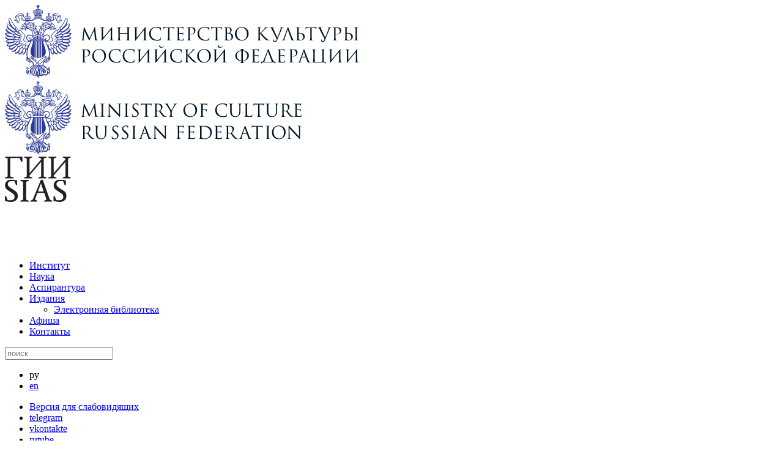

--- FILE ---
content_type: text/html; charset=UTF-8
request_url: https://sias.ru/publications/books/?ELEMENT_ID=5318
body_size: 3771
content:
<!doctype html>
<html class="no-js" lang="ru">
<head>
<title>Искусство скульптуры в XX-XXI веках: мастера, тенденции, проблемы | Электронная библиотека | Издания | ГИИ</title>
<meta name="viewport" content="width=device-width, initial-scale=1, minimum-scale=1" />
<meta name="robots" content="index, follow" />
<meta name="google-site-verification" content="L-2qQPGQNUpqBzqs3ONCp0wTHxYehT6UhR6H8-doIv0" />
<meta name="proculture-verification" content="0cb446e3d7ee5f0042bdd27eb7b98b31" />
<script data-pack="None">
//<![CDATA[
window.GLOBAL = {};
GLOBAL.isTouchscreen = false;
if ('ontouchend' in document || !!navigator.msMaxTouchPoints || !!navigator.maxTouchPoints) {
  GLOBAL.isTouchscreen = true;
}

GLOBAL.$queue = [];
window.$ = function (f) {
  GLOBAL.$queue.push(f);
};
//]]>
</script>
<meta http-equiv="Content-Type" content="text/html; charset=UTF-8" />
<link href="/bitrix/cache/css/s1/sias-2020/template_5ad2d962816c908475974feae9dd054f/template_5ad2d962816c908475974feae9dd054f_v1.css?176589813067105" type="text/css"  data-template-style="true" rel="stylesheet" />
<script  src="/bitrix/cache/js/s1/sias-2020/template_24e45efe54c984890c3c296232686472/template_24e45efe54c984890c3c296232686472_v1.js?1765898130314193"></script>

</head>
<body>

<div id="panel"></div>

<div id="structure">
  <div id="mobile-menu-overlay"></div>
  <div id="content">
    <div class="wrapper">

<aside id="left">

  <header>
        <div class="logo logo-ru logo-mc">
      <img src="/local/templates/sias-2020/images/logo-mc.svg" alt="Министерство культуры РФ" />
    </div>
        <a href="#" class="mobile-menu-link"><span></span><span></span><span></span><span></span></a>
    <a href="//sias.ru/" class="logo logo-ru">    <img src="/local/templates/sias-2020/images/logo.svg" alt="Государственный институт искусствознания" />
    </a>  </header>

    
  <div id="menu">
    <nav>
<ul>
  <li>
    <a href="/institute/">Институт</a>
    </li>
  <li>
    <a href="/research/">Наука</a>
    </li>
  <li>
    <a href="/aspirant/">Аспирантура</a>
    </li>
  <li>
    <a href="/publications/" class="active">Издания</a>
      <ul>
              <li>
        <a href="/publications/books/" class="active">Электронная библиотека</a>
            </li>
        </ul>
    </li>
  <li>
    <a href="/afisha/">Афиша</a>
    </li>
  <li>
    <a href="/contacts/">Контакты</a>
    </li>
</ul>    </nav>

  
<form action="/search/" class="form-search">
  <input class="input" type="text" name="q" maxlength="50" value="" placeholder="поиск" />
</form>

<ul class="menu-languages">
    <li><span>ру</span></li>
      <li><a href="/en/publications/books/?ELEMENT_ID=5318">en</a></li>
  </ul>
        <ul class="menu-other big-margin">
      <li class="special"><a href="javascript:void(0)" id="specialButton">Версия для слабовидящих</a></li>
      <li><a href="https://t.me/institutsias" rel="nofollow" target="_blank">telegram</a></li>
      <li><a href="https://vk.com/sias_ru" rel="nofollow" target="_blank">vkontakte</a></li>
      <li><a href="https://rutube.ru/channel/55744968/" rel="nofollow" target="_blank">rutube</a></li>
    </ul>

    <div class="big-margin"><img src="/upload/ww2-victory-80.jpg" alt="" /></div>

    <a href="https://dpo-sias.ru/" class="logo-dpo big-margin" target="_blank" rel="nofollow">
      <span>
        <img src="/upload/sias_dpo_logo_black_sm.png" class="active" alt="" />
        <img src="/upload/sias_dpo_logo_red_sm.png" alt="" />
      </span>
      <p class="logo-dpo-text">Профессиональная переподготовка<br /> Повышение квалификации<br /> Лекторий<br /> <span>https://dpo-sias.ru/</span></p>
    </a>

    <div class="address">
    125375 г. Москва<br /> Козицкий переулок, д. 5<br /> тел.: <a href="tel:+74956940371" class="none">+7 (495) 694-0371</a><br /> факс: +7 (495) 785-2406      <br /><a href="mailto:institut@sias.ru">institut@sias.ru</a>
    </div>

    
      </div>

</aside>
<main>

<section class="books-item-page">
  <img src="/upload/iblock/c2e/isk-skulptury-v-20_21-vv.jpeg" alt="Искусство скульптуры в XX-XXI веках: мастера, тенденции, проблемы" />

  <h1>
        <span class="books-title">Искусство скульптуры в XX-XXI веках: мастера, тенденции, проблемы.</span>  </h1>


  <p>  2017.</p>

  <div class="books-detail">
      <div class="text-container">Коллективная монография. Отв. редактор М.А. Бусев.
<br>
 <span class="s11 grey">М.: БуксМАрт, 2017. — 632 с., ил.
<br>
ISBN-978-5-906190-77-2
</span> <br><br>
Книга является коллективным исследованием, специально посвященным развитию искусства скульптуры в XX-XXI веках. Авторы анализируют широкий круг вопросов истории отечественной и зарубежной пластики прошедшего столетия: истоки скульптуры Новейшего времени, этапы и тенденции ее развития; творчество ряда ведущих мастеров XX столетия; новые принципы пластического мышления; новые материалы и технологии; взаимодействие скульптуры с другими видами искусства; формы бытования произведений современной пластики, их взаимоотношения с городской средой и зрителем; проблемы экспонирования скульптуры Новейшего времени, методологические проблемы ее изучения.
</div>
      </div>
</section>


      </main>

<aside id="right" class="books-right">

  <h2>Сортировать</h2>
  <ul class="books-right-list">
    <li><a href="/publications/books/?sort=author">По автору</a></li>
    <li><a href="/publications/books/?sort=name">По названию</a></li>
  </ul>

  <h2>Год издания</h2>
  <ul class="books-right-list m0">
      <li>
      <a href="/publications/books/?y=2026" class="active">
        2026      </a>
    </li>
      <li>
      <a href="/publications/books/?y=2025">
        2025      </a>
    </li>
      <li>
      <a href="/publications/books/?y=2024">
        2024      </a>
    </li>
      <li>
      <a href="/publications/books/?y=2023">
        2023      </a>
    </li>
      <li>
      <a href="/publications/books/?y=2022">
        2022      </a>
    </li>
      <li>
      <a href="/publications/books/?y=2021">
        2021      </a>
    </li>
      <li>
      <a href="/publications/books/?y=2020">
        2020      </a>
    </li>
      <li>
      <a href="/publications/books/?y=2019">
        2019      </a>
    </li>
      <li>
      <a href="/publications/books/?y=2018">
        2018      </a>
    </li>
      <li>
      <a href="/publications/books/?y=2017">
        2017      </a>
    </li>
      <li>
      <a href="/publications/books/?y=2016">
        2016      </a>
    </li>
      <li>
      <a href="/publications/books/?y=2015">
        2015      </a>
    </li>
      <li>
      <a href="/publications/books/?y=2014">
        2014      </a>
    </li>
      <li>
      <a href="/publications/books/?y=2013">
        2013      </a>
    </li>
      <li>
      <a href="/publications/books/?y=2012">
        2012      </a>
    </li>
      <li>
      <a href="/publications/books/?y=2011">
        2011      </a>
    </li>
      <li>
      <a href="/publications/books/?y=2010">
        2010      </a>
    </li>
      <li>
      <a href="/publications/books/?y=2009">
        2009      </a>
    </li>
      <li>
      <a href="/publications/books/?y=2008">
        2008      </a>
    </li>
      <li>
      <a href="/publications/books/?y=2007">
        2007      </a>
    </li>
      <li>
      <a href="/publications/books/?y=2006">
        2006      </a>
    </li>
      <li>
      <a href="/publications/books/?y=2005">
        Архив      </a>
    </li>
    </ul>

</aside>
    </div>
  </div>
</div>


<footer>
  <div class="wrapper">
    <div class="footer-counters">&nbsp;</div>
    <div class="footer-copyright">
      &copy; 2010&ndash;2026      Государственный институт искусствознания    </div>
  </div>
</footer>

<div class="popup" id="use-cookie">
  <div class="popup-body">
    <p>Мы используем cookie. Это позволяет нам анализировать взаимодействие посетителей с сайтом и делать его лучше. Продолжая пользоваться сайтом, вы соглашаетесь с использованием файлов cookie.</p>
    <p>Во время посещения сайта Государственного института искусствознания вы соглашаетесь с тем, что мы обрабатываем ваши персональные данные с использованием метрических программ. <a href="https://www.culture.ru/cookies" target="_blank">Подробнее.</a></p>
  </div>
  <a href="#" class="popup-close none"></a>
</div>

<script data-pack="None">
//<![CDATA[
$(function () {
  $('html').removeClass('no-js').addClass(GLOBAL.isTouchscreen ? 'isTouchscreen' : 'isDesktop');
});
$.each(GLOBAL.$queue, function (index, callback) {
  $(callback);
});
delete GLOBAL.$queue;

$('#use-cookie a').on('click', function (e) {
  e.preventDefault();

  document.cookie = 'use_cookie=' + escape('Y') + '; max-age=' + 60*60*24 + '; path=/';
  $('#use-cookie').hide();
});

$('head').append('<s'+'cript src="/local/templates/sias-2020/js/uhpv-full.min.js"></s'+'cript>');
//]]>
</script>

<!-- Yandex.Metrika counter -->
<script type="text/javascript" >
(function(m,e,t,r,i,k,a){m[i]=m[i]||function(){(m[i].a=m[i].a||[]).push(arguments)};
m[i].l=1*new Date();
for (var j = 0; j < document.scripts.length; j++) {if (document.scripts[j].src === r) { return; }}
k=e.createElement(t),a=e.getElementsByTagName(t)[0],k.async=1,k.src=r,a.parentNode.insertBefore(k,a)})
(window, document, "script", "https://mc.yandex.ru/metrika/tag.js", "ym");

ym(97992497, "init", {
  clickmap:true,
  trackLinks:true,
  accurateTrackBounce:true,
  webvisor:true
});
</script>
<noscript><div><img src="https://mc.yandex.ru/watch/97992497" style="position:absolute; left:-9999px;" alt="" /></div></noscript>
<!-- /Yandex.Metrika counter -->

<script async src="https://culturaltracking.ru/static/js/spxl.js?pixelId=32968" data-pixel-id="32968"></script>

</body>
</html>

--- FILE ---
content_type: image/svg+xml
request_url: https://sias.ru/local/templates/sias-2020/images/logo-mc.svg
body_size: 68281
content:
<svg xmlns="http://www.w3.org/2000/svg" width="579.152" height="244.182" viewBox="3 0 579.152 244.182"><path fill="#021625" d="M359.066 67.962c.256-.364.339-.67.104-.768-.209-.086-.366.119-.791.549-1.175 1.191-2.386 1.428-2.912 1.428-.316 0-1.901.052-2.11-1.852-.079-.79.158-1.345-.396-1.345-.795 0-1.403 1.228-1.403 1.966 0 1.057 1.114 2.17 3.355 2.18 1.59.01 3.283-.923 4.153-2.158zm-96.201 0c.256-.364.336-.67.104-.768-.209-.086-.367.119-.793.549-1.172 1.191-2.386 1.428-2.913 1.428-.315 0-1.901.052-2.111-1.852-.079-.79.157-1.345-.396-1.345-.792 0-1.402 1.228-1.402 1.966 0 1.057 1.113 2.17 3.356 2.18 1.595.01 3.286-.923 4.155-2.158zm299.334 26.157c-.141.941.316 1.055.688.455l.34-.455 2.36-3.041c3.528-4.616 7.261-9.081 11.019-13.465.252-.314.391-.143.391.201v8.223c0 2.734 0 4.98-.139 6.176-.111.824-.252 1.449-.824 1.568-.28.065-.566.103-.854.111-.175 0-.229.086-.229.17 0 .174.142.229.455.229.853 0 2.646-.086 2.786-.086.143 0 1.938.086 3.503.086.314 0 .456-.086.456-.229 0-.084-.061-.17-.229-.17-.261 0-.883-.057-1.284-.111-.854-.119-1.02-.744-1.104-1.568-.139-1.194-.139-3.441-.139-6.176V73.173c.139-.936-.316-1.055-.693-.452-5.825 7.538-9.813 12.295-13.854 16.988-.111.146-.255.115-.255-.111 0-9.394 0-13.806.057-14.718.057-.996.282-1.479 1.054-1.621.343-.057.517-.086.712-.086.114 0 .228-.057.228-.17 0-.172-.142-.229-.453-.229-.854 0-2.649.09-2.788.09-.143 0-1.938-.09-3.22-.09-.313 0-.459.057-.459.229 0 .113.12.17.231.17.258 0 .74.029.969.086.938.199 1.17.652 1.227 1.621.052.912 0 1.709.052 6.146v13.093h-.004zm-27.51 0c-.14.941.315 1.055.685.455l.344-.455 2.358-3.041c3.536-4.616 7.263-9.081 11.017-13.465.257-.314.397-.143.397.201v8.223c0 2.734 0 4.98-.143 6.176-.119.824-.257 1.449-.828 1.568-.28.065-.566.103-.854.111-.166 0-.227.086-.227.17 0 .174.146.229.457.229.854 0 2.645-.086 2.793-.086.139 0 1.932.086 3.494.086.311 0 .455-.086.455-.229 0-.084-.061-.17-.229-.17-.254 0-.879-.057-1.276-.111-.854-.119-1.028-.744-1.116-1.568-.138-1.194-.138-3.441-.138-6.176V73.173c.138-.936-.313-1.055-.686-.452-5.835 7.538-9.814 12.295-13.857 16.988-.117.146-.259.115-.259-.111 0-9.394 0-13.806.058-14.718.062-.996.287-1.479 1.058-1.621.34-.057.51-.086.709-.086.115 0 .229-.057.229-.17 0-.172-.147-.229-.459-.229-.851 0-2.642.09-2.789.09-.144 0-1.937-.09-3.211-.09-.317 0-.459.057-.459.229 0 .113.11.17.23.17.255 0 .735.029.96.086.943.199 1.17.652 1.229 1.621.056.912 0 1.709.056 6.146l.002 13.093zm-12.659-1.906c-.056.398-.087.742-.2.998-3.896.197-7.797.254-11.692 0-.144-.256-.202-.6-.229-.998-.141-1.194-.141-3.441-.141-6.176 0-9.475 0-10.244.055-11.156.062-.996.289-1.479 1.056-1.621.34-.057.517-.086.711-.086.114 0 .229-.057.229-.17 0-.172-.146-.229-.457-.229-.854 0-2.646.09-2.791.09-.142 0-1.937-.09-3.215-.09-.31 0-.455.057-.455.229 0 .113.115.17.229.17.258 0 .739.029.969.086.938.199 1.164.654 1.225 1.621.057.912.057 1.709.057 6.146v5.01c0 2.734 0 4.98-.144 6.176-.113.824-.254 1.449-.826 1.568-.28.065-.566.103-.854.111-.168 0-.229.086-.229.17 0 .174.146.229.457.229.853 0 2.646-.086 2.787-.086.117 0 1.199.06 2.42.086h10.356c.89-.026 1.914-.086 2.022-.086h1.365c2.312 0 2.222.969 2.222 1.853v.313c-.031.398.057.484.194.484.173 0 .231-.115.293-.369.058-.314.453-2.422.617-3.273.032-.174.065-.344-.08-.344-.172 0-.625.17-1.479.229-.399.03-1.935.538-1.88-1.767-.055-1.279-.055-3.127-.055-5.293v-5.01c0-4.438 0-5.234.055-6.146.052-.996.282-1.479 1.052-1.621.345-.057.517-.086.711-.086.117 0 .229-.057.229-.17 0-.172-.144-.229-.455-.229-.854 0-2.647.09-2.789.09-.141 0-1.936-.09-3.217-.09-.31 0-.457.057-.457.229 0 .113.117.17.229.17.257 0 .742.029.974.086.935.199 1.164.654 1.219 1.621.06.912.06 1.709.06 6.146v5.01c-.006 2.733-.006 4.98-.148 6.175m-27.402-7.542l-2.705-7.684c-.086-.229-.142-.314-.228-.314-.062 0-.141.117-.196.314l-2.507 7.684c-.059.144 0 .201.082.201h5.438c.143.001.143-.083.116-.201zm8.68 9.392c0 .174-.257.229-.568.229-.428 0-2.502 0-4.473-.056-.539-.03-.854-.03-.854-.198 0-.115.115-.199.2-.199.062 0 .228-.146.228-.398 0-.084 0-.256-.058-.371l-2.645-7.002c-.063-.111-.112-.168-.257-.168h-6.12c-.146 0-.229.082-.283.227l-1.709 5.038c-.254.709-.396 1.396-.396 1.905 0 .568.596.826 1.08.826h.286c.199 0 .283.058.283.17 0 .174-.172.229-.424.229-.688 0-1.912-.086-2.226-.086s-1.878.086-3.216.086c-.371 0-.541-.056-.541-.229 0-.112.116-.17.257-.17.198 0 .601-.024.827-.056 1.308-.176 1.878-1.256 2.392-2.678l6.462-17.674c.34-.938.452-1.107.625-1.107.17 0 .28.142.627 1.023.426 1.082 4.896 12.834 6.629 17.161 1.024 2.533 1.846 2.99 2.446 3.158.429.146.854.172 1.142.172.174-.002.286.027.286.168zm-33.321-8.026c0 2.734 0 4.98-.143 6.176-.107.824-.254 1.449-.823 1.568-.28.065-.566.103-.854.111-.173 0-.228.086-.228.17 0 .174.142.229.455.229.854 0 2.646-.086 2.731-.086.14 0 1.937.086 3.502.086.31 0 .453-.086.453-.229 0-.084-.057-.17-.228-.17-.258 0-.883-.057-1.279-.111-.856-.119-1.028-.744-1.112-1.568-.144-1.194-.144-3.441-.144-6.176V74.34c0-.282.062-.481.228-.541.261-.11.742-.168 1.226-.168.658 0 2.392-.112 3.897 1.418 1.508 1.541 1.597 3.447 1.597 4.388 0 2.619-2.164 4.639-4.923 4.639-.603 0-.769.029-.769.258 0 .144.166.195.313.195.143.031.456.031.596.031 4.046 0 7.004-2.73 7.004-6.775 0-1.508-.799-2.787-1.424-3.383-.457-.43-1.738-1.625-5.291-1.625-1.312 0-2.963.09-3.59.09-.228 0-1.935-.09-3.216-.09-.312 0-.454.057-.454.229 0 .113.112.17.229.17.252 0 .736.029.961.086.945.199 1.173.652 1.229 1.621.054.912.054 1.709.054 6.146l.003 5.008zm-16.565-11.864c0-.202.056-.26.17-.26.57 0 3.127.088 3.3.088 1.68 0 2.362.568 2.536.938.169.369.253.852.253 1.08 0 .196.063.313.2.313.144 0 .197-.141.228-.287.063-.34.115-1.592.144-1.873.084-.801.228-1.143.228-1.342 0-.141-.054-.312-.168-.312-.113 0-.229.112-.399.172-.111.029-.793.084-1.253.11-.454.029-3.358.063-6.432.063-.144 0-1.937-.09-3.218-.09-.313 0-.455.057-.455.229 0 .113.115.17.229.17.259 0 .742.029.97.086.938.199 1.109.625 1.193 1.312.057.479.087 1.676.087 6.455v5.012c0 3.473-.061 5.777-.2 6.519-.168.827-.312 1.079-.769 1.227-.258.086-.597.111-.854.111-.17 0-.229.086-.229.17 0 .174.146.229.457.229.627 0 2.05-.086 2.789-.086.825 0 2.731.17 7.028.17 1.11 0 1.338 0 1.539-.74.142-.598.367-2.529.367-2.758 0-.198 0-.426-.168-.426-.144 0-.199.11-.259.426-.202 1.162-.54 1.733-1.278 2.052-.742.312-1.992.312-2.736.312-2.786 0-3.297-.455-3.297-2.332v-7.372c0-.113.056-.199.194-.199.486 0 3.306.058 4.07.142 1.108.112 1.367.598 1.483.998.112.369.112.653.112.938 0 .146.058.258.195.258.172 0 .199-.231.199-.541 0-1.399.344-3.301.344-3.416 0-.172-.056-.229-.144-.229-.114 0-.229.143-.427.369-.257.285-.657.342-1.343.399-.648.058-4.15.058-4.521.058-.146 0-.17-.084-.17-.285v-7.855h.005v-.003zm-13.688 18.782c0-.026-.024-.061-.024-.088l-6.317-16.133c-.144-.433-.457-.4-.601.024l-4.951 14.2c-.254.715-.396 1.396-.396 1.908v.088c3.101.202 7.367.173 12.289.001zm6.095.082c-.175.885-.603 2.99-.66 3.305-.056.257-.11.367-.28.367-.146 0-.229-.084-.199-.481v-.313c0-.886-.086-1.767-2.449-1.767l-4.323-.028h-7.629l-4.896.028c-1.933.026-2.134.342-2.33 1.024-.115.484-.06.968-.06 1.25 0 .23-.058.285-.17.285-.089 0-.173-.084-.229-.256-.144-.283-.57-3.07-.599-3.297 0-.174-.028-.545.088-.545.229 0 .682.371 1.449.344 1.508-.027 2.022-.742 2.504-1.996l6.976-17.756c.344-.938.485-1.109.651-1.109.174 0 .287.146.683 1.023.457 1.082 5.153 12.861 6.948 17.249.313.652.684 1.339 1.136 1.906.653.596 1.451.685 1.767.655.883-.061 1.365-.229 1.536-.229.14.003.114.171.086.341zm-34.666-18.864c0-.202.06-.26.172-.26.569 0 3.131.088 3.304.088 1.681 0 2.36.568 2.532.938.17.369.256.852.256 1.08 0 .196.059.313.199.313s.198-.141.228-.287c.058-.34.114-1.592.144-1.873.086-.801.228-1.143.228-1.342 0-.141-.054-.312-.169-.312-.111 0-.229.112-.398.172-.115.029-.795.084-1.249.11-.46.029-3.362.063-6.438.063-.141 0-1.932-.09-3.215-.09-.313 0-.453.057-.453.229 0 .113.113.17.229.17.251 0 .735.029.967.086.938.199 1.106.625 1.193 1.312.057.479.084 1.676.084 6.455v5.012c0 3.473-.057 5.777-.199 6.519-.169.827-.31 1.079-.767 1.227-.257.086-.601.111-.854.111-.173 0-.228.086-.228.17 0 .174.144.229.452.229.63 0 2.055-.086 2.789-.086.828 0 2.736.17 7.031.17 1.111 0 1.338 0 1.539-.74.141-.598.366-2.529.366-2.758 0-.198 0-.426-.172-.426-.142 0-.194.11-.254.426-.2 1.162-.539 1.733-1.281 2.052-.737.312-1.991.312-2.731.312-2.789 0-3.303-.455-3.303-2.332v-7.372c0-.113.06-.199.203-.199.479 0 3.301.058 4.067.142 1.108.112 1.366.598 1.479.998.111.369.111.653.111.938 0 .146.059.258.198.258.172 0 .2-.231.2-.541 0-1.399.339-3.301.339-3.416 0-.172-.056-.229-.14-.229-.115 0-.229.143-.429.369-.256.285-.653.342-1.34.399-.651.058-4.151.058-4.522.058-.142 0-.172-.084-.172-.285v-7.854l.004-.004zm-18.804 17.132c2.19-.06 7.113-1.736 7.113-7.743 0-4.472-2.901-7.347-6.375-8.168-.228-.058-.429-.113-.567-.058-.201.086-.285.144-.313.855l-.028.479v9.364c0 2.135-.028 3.872.058 5.151 0 .065.049.117.112.12zm-2.563-15.003l-.058-.938c.027-.197-.114-.197-.229-.168-4.067.512-7.146 3.217-7.146 7.799 0 4.639 3.104 7.426 7.089 8.252.144.06.284 0 .284-.254.058-1.283.058-2.905.058-4.956v-5.01l.002-4.725zm2.589 15.798l-.06.086c.118 1.024-.055 2.248 1.109 2.418.426.062.854.101 1.283.117.17 0 .229.079.229.168 0 .141-.145.229-.457.229-1.563 0-3.358-.089-3.5-.089-.141 0-1.938.089-2.791.089-.313 0-.452-.058-.452-.229 0-.089.057-.168.229-.168.256 0 .598-.062.852-.117.855-.197.712-1.422.912-2.418l-.057-.086c-6.746-.479-9.849-4.868-9.849-8.765 0-3.502 2.987-8.369 9.789-8.907l.06-.089c-.086-.821-.341-1.707-.91-1.848a3.714 3.714 0 00-.885-.113c-.113 0-.229-.059-.229-.174 0-.17.144-.227.455-.227.938 0 2.734.086 2.875.086.142 0 1.938-.086 2.789-.086.314 0 .455.057.455.227 0 .115-.11.174-.229.174-.198 0-.366.027-.713.086-.709.142-.908 1.021-.994 1.875l.06.089c5.604.426 9.646 3.584 9.646 8.424.001 4.751-3.785 8.623-9.617 9.248zm-46.411 2.019c-.142.939.313 1.055.684.455l.342-.455c.854-1.082 1.623-2.104 2.361-3.041 3.528-4.616 7.255-9.081 11.014-13.465.256-.314.396-.143.396.201v8.223c0 2.734 0 4.98-.142 6.176-.114.824-.256 1.449-.825 1.568-.28.064-.566.102-.854.111-.171 0-.229.086-.229.17 0 .174.145.229.454.229.854 0 2.646-.086 2.789-.086.145 0 1.938.086 3.498.086.315 0 .457-.086.457-.229 0-.084-.056-.17-.229-.17-.257 0-.882-.057-1.28-.111-.854-.119-1.023-.744-1.107-1.568-.146-1.194-.146-3.441-.146-6.176V73.173c.146-.936-.313-1.055-.682-.452-5.832 7.538-9.818 12.295-13.855 16.988-.114.146-.256.115-.256-.111 0-9.394 0-13.806.056-14.718.058-.996.284-1.479 1.054-1.621.344-.057.513-.086.711-.086.112 0 .229-.057.229-.17 0-.172-.141-.229-.454-.229-.853 0-2.646.09-2.789.09s-1.937-.09-3.218-.09c-.313 0-.455.057-.455.229 0 .113.117.17.229.17.258 0 .741.029.97.086.938.197 1.163.654 1.223 1.621.058.912 0 1.709.058 6.146l-.004 13.093zm-8.816-10.274c0-6.828-4.151-10.5-8.651-10.5-4.75 0-8.31 3.127-8.31 9.362 0 6.629 3.986 10.901 9.107 10.901 2.561.001 7.854-1.481 7.854-9.763zm2.734-.797c0 6.375-4.496 11.643-11.354 11.643-7.798 0-11.041-6.065-11.041-11.188 0-4.604 3.358-11.123 11.211-11.123 6.401-.002 11.184 4.038 11.184 10.668zm-40.548 2.989c0 2.734 0 4.98-.144 6.176-.114.824-.257 1.449-.826 1.568-.28.065-.566.103-.854.111-.169 0-.228.086-.228.17 0 .174.142.229.455.229.854 0 2.504-.086 2.73-.086.23 0 1.88.086 3.274.086.312 0 .455-.086.455-.229 0-.084-.058-.17-.229-.17-.256 0-.707-.057-1.109-.111-.854-.119-1.023-.744-1.104-1.568-.146-1.194-.146-3.441-.146-6.176v-2.789h.146c1.36 1.683 7.396 8.199 8.68 9.249 1.226.969 1.933 1.599 3.44 1.739.623.056 1.164.056 1.964.056h1.45c.481 0 .625-.086.625-.229 0-.113-.17-.17-.368-.17a5.178 5.178 0 01-1.765-.373c-1.369-.563-1.853-1.022-4.24-3.244-1.163-1.078-7.086-7.195-7.827-8.021.602-.713 5.551-5.549 6.262-6.233 1.281-1.222 1.912-1.937 3.076-2.447.563-.254 1.164-.398 1.59-.398.228 0 .285-.057.285-.198 0-.143-.113-.199-.429-.199-.709 0-2.586.09-2.728.09-.688 0-1.565-.09-2.139-.09-.198 0-.343.057-.343.199 0 .116.114.17.259.229.229.086.371.256.371.596 0 .484-.742 1.228-1.537 2.054-1.025 1.108-6.177 6.344-6.662 6.885h-.113v-1.71c0-4.438 0-5.234.06-6.146.056-.995.285-1.479 1.054-1.62.342-.058.514-.087.713-.087.111 0 .229-.057.229-.17 0-.172-.146-.229-.457-.229-.854 0-2.503.09-2.765.09-.168 0-1.848-.09-3.126-.09-.315 0-.456.057-.456.229 0 .113.113.17.228.17.258 0 .738.029.969.087.938.198 1.166.651 1.222 1.62.062.912.062 1.709.062 6.146v5.007h-.004v-.003zm-26.152-2.848c0 6.577 4.155 11.5 12.835 11.5 1.824 0 3.984-.199 5.123-.652.513-.229.569-.289.74-.826.285-.971.627-3.444.627-3.643 0-.23-.059-.428-.199-.428-.172 0-.229.11-.282.428-.088.512-.459 1.762-1.056 2.387-1.139 1.172-2.819 1.428-4.953 1.428-6.09 0-10.271-4.984-10.271-10.42 0-5.039 1.79-9.504 9.104-9.504 3.561 0 6.889 1.193 6.889 4.525 0 .396.028.598.227.598.229 0 .285-.432.285-1.791 0-1.656.199-3.02.199-3.332 0-.17-.054-.313-.369-.313-1.081 0-3.643-.767-7.029-.767-9.054-.001-11.87 6.259-11.87 10.81m-24.073 10.93c-.146.939.313 1.055.681.455l.343-.455c.854-1.082 1.621-2.104 2.361-3.041 3.53-4.616 7.257-9.081 11.014-13.465.256-.314.398-.143.398.201v8.223c0 2.734 0 4.98-.144 6.176-.112.824-.256 1.449-.823 1.568a4.326 4.326 0 01-.855.111c-.17 0-.227.086-.227.17 0 .174.143.229.455.229.854 0 2.646-.086 2.788-.086.144 0 1.937.086 3.5.086.313 0 .455-.086.455-.229 0-.084-.055-.17-.227-.17a13.1 13.1 0 01-1.281-.111c-.853-.119-1.022-.744-1.109-1.568-.143-1.194-.143-3.441-.143-6.176V73.173c.143-.936-.312-1.055-.682-.452-5.834 7.538-9.82 12.295-13.861 16.988-.113.146-.256.115-.256-.111 0-9.394 0-13.806.057-14.718.058-.996.285-1.479 1.056-1.621.34-.057.51-.086.711-.086.114 0 .228-.057.228-.17 0-.172-.142-.229-.454-.229-.854 0-2.647.09-2.791.09-.141 0-1.935-.09-3.215-.09-.313 0-.457.057-.457.229 0 .113.115.17.23.17.254 0 .739.029.967.086.938.197 1.168.654 1.221 1.621.062.912 0 1.709.062 6.146l-.002 13.093zm-27.318 0c-.142.941.313 1.055.682.455l.343-.455 2.362-3.041c3.529-4.616 7.259-9.081 11.013-13.465.257-.314.399-.143.399.201v8.223c0 2.734 0 4.98-.144 6.176-.112.824-.257 1.449-.823 1.568-.28.064-.566.102-.854.111-.173 0-.229.086-.229.17 0 .174.142.229.456.229.854 0 2.646-.086 2.789-.086.141 0 1.934.086 3.5.086.313 0 .457-.086.457-.229 0-.084-.058-.17-.229-.17-.258 0-.885-.057-1.28-.111-.854-.119-1.023-.744-1.111-1.568-.141-1.194-.141-3.441-.141-6.176V73.173c.141-.936-.313-1.055-.684-.452-5.836 7.538-9.819 12.295-13.858 16.988-.114.146-.259.115-.259-.111 0-9.394 0-13.806.059-14.718.057-.996.285-1.479 1.053-1.621.343-.057.511-.086.711-.086.113 0 .228-.057.228-.17 0-.172-.142-.229-.454-.229-.854 0-2.646.09-2.788.09-.143 0-1.937-.09-3.217-.09-.313 0-.455.057-.455.229 0 .113.112.17.229.17.254 0 .738.029.966.086.938.199 1.168.652 1.226 1.621.057.912 0 1.709.057 6.146l-.004 13.093zm-26.148-10.93c0 6.577 4.152 11.5 12.834 11.5 1.82 0 3.984-.199 5.121-.652.514-.229.568-.289.74-.826.284-.971.627-3.444.627-3.643 0-.23-.057-.428-.201-.428-.17 0-.227.11-.282.428-.085.512-.456 1.762-1.054 2.387-1.139 1.172-2.817 1.428-4.951 1.428-6.092 0-10.272-4.984-10.272-10.42 0-5.039 1.791-9.504 9.106-9.504 3.558 0 6.886 1.193 6.886 4.525 0 .396.029.598.229.598.228 0 .284-.432.284-1.791 0-1.656.2-3.02.2-3.332 0-.17-.058-.313-.371-.313-1.08 0-3.643-.767-7.029-.767-9.052-.001-11.867 6.259-11.867 10.81m-22.909 0c0 6.577 4.156 11.5 12.836 11.5 1.82 0 3.982-.199 5.121-.652.514-.229.57-.289.74-.826.284-.971.628-3.444.628-3.643 0-.23-.061-.428-.2-.428-.172 0-.229.11-.285.428-.088.512-.456 1.762-1.053 2.387-1.139 1.172-2.817 1.428-4.951 1.428-6.09 0-10.275-4.984-10.275-10.42 0-5.039 1.793-9.504 9.107-9.504 3.557 0 6.888 1.193 6.888 4.525 0 .396.028.598.229.598.226 0 .284-.432.284-1.791 0-1.655.196-3.02.196-3.332 0-.17-.054-.313-.369-.313-1.079 0-3.645-.767-7.027-.767-9.048-.001-11.869 6.259-11.869 10.81m-7.171.656c0-6.828-4.154-10.5-8.65-10.5-4.755 0-8.311 3.127-8.311 9.362 0 6.629 3.983 10.901 9.104 10.901 2.565.001 7.857-1.481 7.857-9.763zm2.734-.797c0 6.375-4.498 11.643-11.356 11.643-7.796 0-11.041-6.065-11.041-11.188 0-4.604 3.359-11.123 11.212-11.123 6.404-.002 11.185 4.038 11.185 10.668zm-37.422 2.989c0 2.734 0 4.98-.143 6.176-.113.824-.256 1.449-.828 1.568a4.418 4.418 0 01-.85.111c-.175 0-.229.086-.229.17 0 .174.145.229.456.229.853 0 2.646-.086 2.73-.086.143 0 1.938.086 3.5.086.313 0 .458-.086.458-.229 0-.084-.061-.17-.23-.17-.254 0-.882-.057-1.277-.111-.854-.119-1.026-.744-1.11-1.568-.144-1.194-.144-3.441-.144-6.176V74.34c0-.282.057-.481.228-.541.255-.11.739-.168 1.223-.168.656 0 2.393-.112 3.899 1.418 1.508 1.541 1.594 3.447 1.594 4.388 0 2.619-2.162 4.639-4.922 4.639-.601 0-.768.029-.768.258 0 .144.167.195.311.195.145.031.457.031.598.031 4.043 0 7.002-2.73 7.002-6.775 0-1.508-.797-2.787-1.422-3.383-.456-.43-1.737-1.625-5.295-1.625-1.31 0-2.958.09-3.584.09-.229 0-1.938-.09-3.217-.09-.313 0-.457.057-.457.229 0 .113.115.17.229.17.255 0 .738.029.969.086.938.199 1.165.652 1.224 1.621.057.912.057 1.709.057 6.146l-.002 5.008zm448.003-41.155c0-4.438 0-5.233.058-6.146.059-.994.284-1.479 1.053-1.621.342-.055.514-.084.713-.084.11 0 .229-.059.229-.172 0-.17-.146-.228-.457-.228-.854 0-2.646.086-2.788.086-.142 0-1.936-.086-2.872-.086-.313 0-.453.058-.453.228 0 .113.111.172.228.172.197 0 .568.029.882.113.623.143.907.627.966 1.592.059.912.059 1.709.059 6.146v5.008c0 2.729 0 4.979-.143 6.174-.114.824-.259 1.451-.827 1.563a4.279 4.279 0 01-.852.113c-.173 0-.229.086-.229.17 0 .17.146.23.457.23.853 0 2.646-.088 2.786-.088.145 0 1.934.088 3.502.088.311 0 .455-.088.455-.23 0-.084-.061-.17-.229-.17-.256 0-.883-.057-1.278-.113-.854-.112-1.025-.739-1.109-1.563-.145-1.195-.145-3.443-.145-6.174v-5.008h-.006zm-9.33 8.392c0-2.588-1.449-6.401-5.888-6.401-1.453 0-1.651.256-1.623.996v.655c0 2.19 0 5.719.028 6.145.087 1.396.087 1.793.968 2.22.769.368 1.991.428 2.504.428 1.538-.002 4.011-.829 4.011-4.043zm2.445-1.252c0 3.045-2.392 6.203-7.254 6.203-.651 0-3.556-.172-3.783-.172-.142 0-1.935.088-2.784.088-.313 0-.457-.062-.457-.23 0-.084.057-.17.229-.17.257 0 .599-.057.854-.113.565-.112.711-.739.823-1.563.144-1.195.144-3.443.144-6.174v-5.008c0-4.438 0-4.354-.062-6.146-.022-.965-.479-1.449-1.106-1.592a3.792 3.792 0 00-.881-.113c-.112 0-.228-.059-.228-.172 0-.17.144-.228.454-.228.939 0 2.73.087 2.873.087.142 0 1.935-.087 2.787-.087.313 0 .453.058.453.228 0 .113-.111.172-.228.172-.196 0-.369.029-.711.084-.769.143-.996.627-1.052 1.621l-.028 6.771c0 .199.056.257.198.313.173.029.686.115 1.736.115h.908c3.872-.001 7.115 2.216 7.115 6.086zm-30.498-2.133c0 2.729 0 4.979-.144 6.174-.112.824-.258 1.451-.826 1.563a4.279 4.279 0 01-.852.113c-.172 0-.229.086-.229.17 0 .17.146.229.457.229.853 0 2.646-.086 2.729-.086.145 0 1.936.086 3.5.086.313 0 .455-.086.455-.229 0-.084-.058-.17-.229-.17-.256 0-.881-.057-1.28-.113-.853-.112-1.022-.739-1.106-1.563-.144-1.195-.144-3.443-.144-6.174V38.197c0-.285.06-.484.228-.541.258-.113.742-.172 1.228-.172.652 0 2.39-.111 3.896 1.422 1.509 1.539 1.595 3.443 1.595 4.383 0 2.617-2.163 4.637-4.92 4.637-.602 0-.771.027-.771.258 0 .143.172.198.316.198.141.029.455.029.596.029 4.041 0 7-2.73 7-6.771 0-1.507-.797-2.787-1.427-3.386-.454-.426-1.731-1.621-5.288-1.621-1.31 0-2.959.086-3.587.086-.229 0-1.934-.086-3.212-.086-.314 0-.453.058-.453.228 0 .113.11.172.227.172.255 0 .738.029.966.084.94.199 1.168.656 1.224 1.621.059.912.059 1.709.059 6.146v5.007h-.008v-.002zm-15.711 6.06c-.771 1.988-1.396 3.355-2.789 3.355-1.108 0-1.935-1.308-1.935-2.816 0-.426 0-.539-.198-.539-.06 0-.146 0-.199.283-.142.91-.198 2.588-.172 3.557 0 .34.146.539.429.711.543.313 1.508.484 1.963.484 1.509 0 2.875-1.481 3.868-3.928l6.973-17.012c.795-1.963 1.277-2.418 1.675-2.674.541-.342 1.169-.342 1.368-.342.227 0 .341-.059.341-.199.027-.143-.145-.199-.456-.199-.824 0-2.048.086-2.217.086-.341 0-1.652-.086-2.789-.086-.456 0-.625.058-.652.228 0 .141.142.172.313.172.313 0 .74 0 1.08.113.285.143.343.426.343.651l-.431 1.341c-.735 2.245-3.867 10.384-5.462 14.363l-6.396-13.568c-.455-.968-.711-1.849-.711-2.189 0-.199.055-.428.37-.568.255-.112.767-.143 1.078-.143.198 0 .287-.059.287-.199 0-.143-.259-.199-.771-.199-1.08 0-2.361.086-2.646.086-.341 0-1.962-.086-3.328-.086-.455 0-.741.027-.741.199 0 .113.061.199.229.199.175 0 .658 0 1.082.113.996.285 1.281.651 2.049 2.19l8.445 16.616zm-21.005-18.094l3.587.057c2.733.057 3.385.713 3.5 1.564l.028.312c.025.398.084.484.228.484.112 0 .198-.113.198-.369 0-.314.084-2.275.084-3.131 0-.17 0-.342-.143-.342-.229 0-.996.286-2.816.286h-10.666c-.75-.02-1.499-.067-2.245-.143-.771-.057-1.054-.342-1.253-.342-.112 0-.229.369-.284.539-.058.227-.625 2.676-.625 2.959 0 .172.058.258.14.258.114 0 .203-.059.287-.285.084-.199.17-.397.482-.883.455-.682 1.138-.881 2.898-.91l4.213-.057v12.034c0 2.729 0 4.979-.146 6.174-.112.823-.254 1.451-.821 1.563-.28.065-.567.104-.855.113-.17 0-.227.086-.227.17 0 .17.143.23.453.23.854 0 2.646-.089 2.791-.089.138 0 1.934.089 3.497.089.312 0 .455-.089.455-.23 0-.084-.06-.17-.229-.17-.255 0-.878-.057-1.28-.113-.85-.112-1.021-.74-1.105-1.563-.146-1.195-.146-3.443-.146-6.174V37.855zm-13.817 15.419c0-1.707-.567-4.238-2.761-5.745-1.621-1.111-2.586-.826-4.352-.826-.313 0-.398.228-.398.426v1.396c0 2.19 0 5.719.03 6.145.084 1.396.084 1.793.966 2.22.769.368 1.991.428 2.504.428 1.537-.003 4.011-.83 4.011-4.044zm2.445-1.252c0 3.045-2.389 6.203-7.253 6.203-.653 0-3.557-.172-3.784-.172-.142 0-1.935.086-2.785.086-.313 0-.454-.06-.454-.229 0-.084.056-.17.227-.17.256 0 .599-.057.854-.113.567-.112.712-.739.824-1.563.144-1.195.144-3.443.144-6.174v-5.008l-.06-6.146c-.024-.965-.479-1.449-1.106-1.592a3.792 3.792 0 00-.881-.113c-.114 0-.229-.059-.229-.172 0-.17.144-.228.455-.228.939 0 2.73.086 2.873.086.142 0 1.937-.086 2.788-.086.313 0 .455.058.455.228 0 .113-.114.172-.229.172-.198 0-.371.029-.714.084-.767.143-.993.627-1.049 1.621l-.03 6.771c0 .199.058.257.198.313.172.029.685.115 1.736.115 3.013 0 8.019.851 8.02 6.087zm-30.611-3.498l2.504-7.682c.143-.43.282-.43.427 0l2.702 7.682.512 1.395 2.646 6.996c.17.455 0 .711-.173.771-.112.026-.196.086-.196.198 0 .171.313.171.852.197 1.964.06 4.039.06 4.468.06.313 0 .567-.06.567-.229 0-.141-.112-.17-.283-.17-.284 0-.713-.029-1.136-.17-.602-.172-1.427-.625-2.45-3.158-1.735-4.326-6.198-16.073-6.629-17.155-.342-.881-.455-1.022-.623-1.022-.172 0-.286.172-.629 1.108l-6.457 17.667c-.508 1.423-1.078 2.505-2.389 2.675-.274.031-.55.05-.825.057-.143 0-.255.057-.255.17 0 .17.17.229.541.229 1.334 0 2.897-.086 3.216-.086.313 0 1.532.086 2.216.086.257 0 .427-.06.427-.229 0-.113-.084-.17-.28-.17h-.287c-.482 0-1.079-.256-1.079-.826 0-.51.145-1.192.396-1.903l2.217-6.491zm-15.248 7.425c-.77 1.988-1.396 3.355-2.787 3.355-1.111 0-1.937-1.308-1.937-2.816 0-.426 0-.539-.196-.539-.061 0-.145 0-.201.283-.142.91-.199 2.588-.17 3.557 0 .34.143.539.429.711.538.313 1.507.484 1.962.484 1.506 0 2.872-1.481 3.867-3.928l6.969-17.012c.798-1.963 1.281-2.418 1.681-2.674.541-.342 1.166-.342 1.367-.342.228 0 .342-.059.342-.199.024-.143-.146-.199-.457-.199-.823 0-2.047.086-2.219.086-.343 0-1.649-.086-2.787-.086-.455 0-.627.058-.655.228 0 .141.145.172.314.172.313 0 .736 0 1.078.113.288.143.343.426.343.651l-.427 1.34c-.741 2.246-3.868 10.385-5.463 14.364l-6.399-13.568c-.457-.968-.711-1.849-.711-2.189 0-.199.055-.428.366-.568.259-.112.771-.143 1.084-.143.197 0 .283-.059.283-.199 0-.143-.256-.199-.769-.199-1.082 0-2.36.086-2.646.086-.343 0-1.962-.086-3.329-.086-.453 0-.739.027-.739.199 0 .113.06.199.229.199s.651 0 1.082.113c.994.285 1.278.651 2.047 2.19l8.449 16.616zm-29.798-6.06c0 2.729 0 4.979-.146 6.174-.11.824-.255 1.451-.821 1.563-.28.065-.566.104-.854.113-.17 0-.229.086-.229.17 0 .17.146.229.457.229.854 0 2.502-.087 2.729-.087s1.877.087 3.271.087c.313 0 .454-.087.454-.229 0-.084-.055-.17-.227-.17-.256 0-.711-.057-1.109-.113-.854-.112-1.021-.739-1.108-1.563-.194-1.643-.144-3.267-.144-6.174v-2.788h.144c1.367 1.681 7.397 8.191 8.679 9.242 1.223.972 1.934 1.595 3.438 1.736.627.06 1.168.06 1.965.06h1.448c.484 0 .628-.086.628-.229 0-.113-.173-.17-.369-.17a5.261 5.261 0 01-1.767-.371c-1.362-.568-1.848-1.025-4.235-3.24-1.168-1.084-7.084-7.199-7.823-8.023.598-.711 5.547-5.547 6.258-6.23 1.278-1.223 1.906-1.934 3.074-2.444.566-.257 1.164-.398 1.592-.398.229 0 .285-.059.285-.199 0-.143-.115-.199-.429-.199-.711 0-2.588.087-2.729.087-.683 0-1.563-.087-2.133-.087-.201 0-.343.058-.343.199 0 .113.112.168.257.229.227.084.368.254.368.596 0 .484-.737 1.225-1.534 2.049-1.026 1.109-6.173 6.344-6.656 6.883h-.115v-1.705c0-4.438 0-5.233.058-6.146.06-.994.285-1.479 1.054-1.621.34-.055.513-.084.713-.084.11 0 .228-.059.228-.172 0-.17-.144-.228-.455-.228-.854 0-2.504.087-2.764.087-.165 0-1.845-.087-3.125-.087-.313 0-.453.058-.453.228 0 .113.112.172.228.172.256 0 .735.029.967.084.938.199 1.166.656 1.224 1.621.057.912.057 1.709.057 6.146v5.005h-.008v-.003zm-18.864-2.193c0-6.826-4.154-10.494-8.648-10.494-4.75 0-8.307 3.127-8.307 9.357 0 6.628 3.979 10.896 9.104 10.896 2.558 0 7.851-1.478 7.851-9.759zm2.727-.797c0 6.374-4.491 11.638-11.35 11.638-7.793 0-11.037-6.061-11.037-11.181 0-4.607 3.354-11.123 11.208-11.123 6.403 0 11.179 4.04 11.179 10.666zm-27.903 6.375c0-1.707-.567-4.238-2.761-5.745-1.108-.742-2.021-.855-3.043-.855-1.679 0-1.707.029-1.707.228v6.915c0 2.135.112 2.646.995 3.072.77.368 1.99.428 2.505.428 1.535-.002 4.011-.829 4.011-4.043zm-7.51-7.767c0 .199.058.257.198.313.17.029.685.115 1.736.115 1.592 0 1.989-.06 2.588-.74.596-.685 1.022-1.707 1.022-2.873 0-2.361-1.054-4.894-3.841-4.894-.313 0-.909.027-1.364.142-.256.059-.342.143-.342.313l.003 7.624zm9.957 6.515c0 3.045-2.392 6.203-7.255 6.203-.655 0-3.557-.173-3.782-.173-.145 0-1.936.087-2.787.087-.313 0-.454-.06-.454-.229 0-.084.058-.17.227-.17.256 0 .597-.029.854-.113.455-.143.6-.399.77-1.223.143-.742.198-3.045.198-6.516V44.88c0-4.78-.029-5.977-.084-6.457-.086-.684-.259-1.11-1.195-1.311-.227-.055-.71-.084-.969-.084-.113 0-.228-.059-.228-.172 0-.17.144-.228.454-.228 1.28 0 3.071.086 3.216.086.683 0 1.791-.086 3.101-.086 4.666 0 5.688 2.845 5.688 4.267 0 2.332-1.336 3.727-2.675 5.121 2.105.657 4.92 2.677 4.921 6.006zm-25.832-14.167l3.584.057c2.729.057 3.386.713 3.498 1.564l.027.312c.03.398.085.484.229.484.114 0 .2-.113.2-.369 0-.314.085-2.275.085-3.131 0-.17 0-.342-.142-.342-.229 0-.997.286-2.815.286h-10.666a30.95 30.95 0 01-2.248-.143c-.768-.057-1.054-.342-1.252-.342-.112 0-.228.369-.283.539-.06.227-.627 2.676-.627 2.959 0 .172.061.258.145.258.112 0 .198-.059.284-.285.084-.199.171-.397.481-.883.454-.682 1.14-.881 2.9-.91l4.21-.057v12.034c0 2.729 0 4.979-.143 6.174-.113.823-.257 1.451-.824 1.563-.28.065-.566.104-.854.113-.17 0-.227.086-.227.17 0 .17.141.23.453.23.854 0 2.646-.089 2.787-.089.145 0 1.936.089 3.5.089.313 0 .455-.089.455-.23 0-.084-.059-.17-.229-.17-.256 0-.881-.057-1.279-.113-.854-.112-1.021-.74-1.107-1.563-.145-1.195-.145-3.443-.145-6.174V37.855h.003zm-32.204 9.189c0 6.571 4.151 11.493 12.828 11.493 1.819 0 3.984-.199 5.12-.654.513-.227.568-.286.739-.825.284-.968.626-3.441.626-3.642 0-.229-.057-.426-.199-.426-.17 0-.229.113-.284.426-.084.513-.455 1.765-1.052 2.39-1.139 1.168-2.817 1.422-4.95 1.422-6.086 0-10.268-4.978-10.268-10.411 0-5.035 1.791-9.502 9.104-9.502 3.556 0 6.884 1.194 6.884 4.522 0 .396.025.601.227.601.229 0 .286-.431.286-1.795 0-1.65.198-3.015.198-3.328 0-.17-.058-.314-.371-.314-1.08 0-3.642-.766-7.025-.766-9.046-.002-11.863 6.256-11.863 10.809m-15.019 2.845c0 2.729 0 4.979-.146 6.174-.112.824-.256 1.451-.823 1.563-.28.065-.566.104-.854.113-.171 0-.229.086-.229.17 0 .17.144.229.456.229.853 0 2.646-.086 2.729-.086.145 0 1.936.086 3.498.086.313 0 .455-.086.455-.229 0-.084-.057-.17-.227-.17-.257 0-.884-.057-1.281-.113-.854-.112-1.022-.739-1.109-1.563-.143-1.195-.143-3.443-.143-6.174V38.197c0-.285.057-.484.229-.541.256-.113.737-.172 1.224-.172.655 0 2.391-.111 3.896 1.422 1.509 1.539 1.595 3.443 1.595 4.383 0 2.617-2.161 4.637-4.922 4.637-.602 0-.771.027-.771.258 0 .143.169.198.313.198.144.029.455.029.597.029 4.041 0 6.998-2.73 6.998-6.771 0-1.507-.797-2.787-1.423-3.386-.452-.426-1.732-1.621-5.29-1.621-1.311 0-2.96.086-3.584.086-.229 0-1.938-.086-3.216-.086-.313 0-.455.058-.455.228 0 .113.112.172.228.172.257 0 .741.029.968.084.938.199 1.165.656 1.225 1.621.06.912.06 1.709.06 6.146l.002 5.005zm-14.971-11.865c0-.199.06-.254.171-.254.569 0 3.13.084 3.3.084 1.681 0 2.363.569 2.531.938.172.369.256.854.256 1.08 0 .199.06.313.201.313.143 0 .196-.142.229-.283.056-.342.113-1.592.143-1.879.086-.797.229-1.138.229-1.336 0-.144-.059-.313-.172-.313s-.229.115-.398.17c-.112.029-.795.086-1.251.113-.454.029-3.355.059-6.43.059-.143 0-1.935-.086-3.213-.086-.313 0-.454.058-.454.228 0 .113.111.172.226.172.256 0 .74.029.969.084.938.199 1.107.627 1.193 1.311.059.48.086 1.677.086 6.457v5.008c0 3.471-.057 5.772-.198 6.516-.172.822-.313 1.08-.769 1.223-.256.084-.599.113-.854.113-.172 0-.229.086-.229.17 0 .17.143.229.455.229.627 0 2.049-.086 2.786-.086.826 0 2.732.172 7.029.172 1.108 0 1.336 0 1.532-.74.146-.598.371-2.531.371-2.76 0-.199 0-.429-.17-.429-.144 0-.201.115-.256.429-.199 1.166-.541 1.735-1.281 2.049-.74.312-1.992.312-2.729.312-2.788 0-3.302-.453-3.302-2.334v-7.368c0-.112.06-.196.201-.196.481 0 3.299.055 4.066.141 1.108.113 1.364.598 1.479.997.112.369.112.654.112.939 0 .143.058.254.199.254.17 0 .196-.228.196-.539 0-1.396.343-3.3.343-3.415 0-.17-.056-.229-.142-.229-.114 0-.229.146-.429.371-.256.285-.654.342-1.336.398-.655.059-4.153.059-4.523.059-.142 0-.171-.086-.171-.287l.004-7.855zm-15.989-.169l3.584.057c2.731.057 3.387.713 3.5 1.564l.026.312c.029.398.086.484.229.484.112 0 .198-.113.198-.369 0-.314.085-2.275.085-3.131 0-.17 0-.342-.142-.342-.229 0-.996.286-2.815.286H266.15a30.17 30.17 0 01-2.248-.143c-.769-.057-1.052-.342-1.252-.342-.113 0-.229.369-.283.539-.059.227-.625 2.676-.625 2.959 0 .172.056.258.142.258.113 0 .198-.059.284-.285.084-.199.17-.397.482-.883.455-.682 1.139-.881 2.901-.91l4.211-.057v12.034c0 2.729 0 4.979-.143 6.174-.113.823-.257 1.451-.824 1.563-.28.065-.566.104-.854.113-.171 0-.228.086-.228.17 0 .17.143.23.455.23.854 0 2.646-.089 2.787-.089.143 0 1.935.089 3.5.089.313 0 .455-.089.455-.23 0-.084-.058-.17-.228-.17-.256 0-.883-.057-1.28-.113-.854-.112-1.023-.74-1.109-1.563-.143-1.194-.143-3.442-.143-6.172l.002-12.033zm-33.206 9.189c0 6.571 4.152 11.493 12.828 11.493 1.822 0 3.984-.199 5.121-.654.513-.227.568-.286.74-.825.285-.968.626-3.441.626-3.642 0-.229-.058-.426-.199-.426-.171 0-.229.113-.283.426-.086.513-.455 1.765-1.054 2.39-1.139 1.168-2.815 1.422-4.951 1.422-6.087 0-10.268-4.978-10.268-10.411 0-5.035 1.791-9.502 9.103-9.502 3.557 0 6.885 1.194 6.885 4.522 0 .396.028.601.229.601.228 0 .285-.431.285-1.795 0-1.65.197-3.015.197-3.328 0-.17-.058-.314-.369-.314-1.081 0-3.641-.766-7.027-.766-9.048-.002-11.863 6.256-11.863 10.809m-23.072 10.925c-.143.938.313 1.054.683.453l.341-.453 2.36-3.045c3.529-4.608 7.256-9.074 11.012-13.456.254-.312.396-.143.396.197v8.225c0 2.729 0 4.979-.144 6.174-.112.824-.254 1.451-.823 1.563-.28.066-.566.104-.854.113-.172 0-.227.086-.227.17 0 .17.141.229.454.229.854 0 2.646-.086 2.786-.086.145 0 1.936.086 3.499.086.314 0 .455-.086.455-.229 0-.084-.057-.17-.227-.17-.256 0-.883-.057-1.281-.113-.852-.112-1.023-.739-1.108-1.563-.142-1.195-.142-3.443-.142-6.174V37.03c.142-.939-.313-1.055-.683-.455-5.833 7.539-9.815 12.29-13.854 16.983-.113.143-.256.112-.256-.113 0-9.39 0-13.798.056-14.71.059-.994.286-1.479 1.056-1.621.341-.055.512-.084.71-.084.111 0 .229-.059.229-.172 0-.17-.142-.228-.454-.228-.854 0-2.646.086-2.788.086-.144 0-1.935-.086-3.216-.086-.313 0-.455.058-.455.228 0 .113.113.172.229.172.256 0 .739.029.967.084.939.199 1.166.656 1.223 1.621.059.912 0 1.709.059 6.146l-.003 13.088zm-10.132-13.087c0-4.438 0-5.233.057-6.146.057-.994.285-1.479 1.053-1.621.343-.055.512-.084.711-.084.113 0 .229-.059.229-.172 0-.17-.145-.228-.456-.228-.853 0-2.646.086-2.788.086s-1.934-.086-3.213-.086c-.313 0-.457.058-.457.228 0 .113.114.172.229.172.256 0 .738.029.968.084.938.199 1.168.656 1.224 1.621.056.912.056 2.021.056 6.459v.598c0 .144-.084.17-.17.17H191.12c-.085 0-.171-.026-.171-.17v-.598c0-4.438 0-5.547.058-6.459.057-.994.284-1.479 1.053-1.621.342-.055.511-.084.713-.084.112 0 .227-.059.227-.172 0-.17-.143-.228-.455-.228-.854 0-2.646.086-2.789.086-.142 0-1.935-.086-3.213-.086-.313 0-.456.058-.456.228 0 .113.114.172.229.172.257 0 .739.029.967.084.938.199 1.165.656 1.225 1.621.058.912.058 1.709.058 6.146v5.008c0 2.729 0 4.979-.144 6.174-.114.824-.256 1.451-.825 1.563-.28.065-.565.104-.853.113-.171 0-.229.086-.229.17 0 .17.143.23.455.23.854 0 2.646-.089 2.787-.089.144 0 1.937.089 3.5.089.313 0 .455-.089.455-.23 0-.084-.057-.17-.227-.17-.257 0-.883-.057-1.28-.113-.854-.112-1.024-.739-1.11-1.563-.143-1.195-.143-3.443-.143-6.174v-2.676c0-.143.086-.17.171-.17h12.062c.086 0 .17.058.17.17v2.676c0 2.729 0 4.979-.142 6.174-.114.824-.255 1.451-.824 1.563-.28.065-.566.104-.854.113-.171 0-.228.086-.228.17 0 .17.141.23.455.23.854 0 2.646-.089 2.787-.089.143 0 1.936.089 3.499.089.313 0 .456-.089.456-.23 0-.084-.059-.17-.229-.17-.256 0-.881-.057-1.278-.113-.854-.112-1.025-.739-1.109-1.563-.143-1.195-.143-3.443-.143-6.174l-.003-5.008zm-44.496 13.087c-.143.938.314 1.054.684.453l.341-.453 2.36-3.045c3.528-4.608 7.254-9.074 11.01-13.456.257-.312.398-.143.398.197v8.225c0 2.729 0 4.979-.143 6.174-.113.824-.257 1.451-.827 1.563a4.289 4.289 0 01-.853.113c-.171 0-.228.086-.228.17 0 .17.143.229.454.229.854 0 2.646-.086 2.789-.086.142 0 1.935.086 3.499.086.313 0 .455-.086.455-.229 0-.084-.058-.17-.229-.17-.257 0-.882-.057-1.28-.113-.853-.112-1.023-.739-1.109-1.563-.142-1.195-.142-3.443-.142-6.174V37.03c.142-.939-.313-1.055-.683-.455-5.833 7.539-9.814 12.29-13.854 16.983-.114.143-.258.112-.258-.113 0-9.39 0-13.798.059-14.71.056-.994.283-1.479 1.053-1.621.34-.055.512-.084.711-.084.112 0 .228-.059.228-.172 0-.17-.144-.228-.454-.228-.854 0-2.646.086-2.788.086-.144 0-1.936-.086-3.215-.086-.313 0-.455.058-.455.228 0 .113.112.172.227.172.258 0 .739.029.967.084.938.199 1.168.656 1.226 1.621.057.912 0 1.709.057 6.146v13.088zm-8.711-3.5c.115 1.023.314 2.617 1.536 3.017.826.256 1.564.256 1.85.256.145 0 .229.029.229.143 0 .171-.256.257-.597.257h-2.901c-.74 0-1.451.026-1.851 0-.652-.06-.881-.115-.881-.343 0-.112.197-.17.341-.2.143-.025.113-.623.059-1.136l-1.366-14.681h-.086l-6.97 14.794c-.598 1.252-.683 1.506-.938 1.506-.201 0-.342-.283-.882-1.307-.741-1.394-3.188-6.314-3.329-6.603-.257-.51-3.441-7.339-3.756-8.105h-.113l-1.138 13.2c-.028.455-.028.967-.028 1.45 0 .427.313.798.739.88.483.114.911.145 1.082.145.113 0 .228.057.228.143 0 .197-.172.257-.513.257-1.052 0-2.417-.086-2.646-.086-.257 0-1.621.086-2.39.086-.285 0-.483-.06-.483-.257 0-.086.143-.143.283-.143.229 0 .428 0 .854-.084.938-.172 1.023-1.281 1.137-2.363l2.048-18.548c.058-.313.145-.512.313-.512s.285.113.428.426l8.704 17.896 8.362-17.866c.114-.258.229-.455.427-.455.199 0 .285.227.343.766l1.905 17.467z"/><path fill="#2A3795" d="M78.207 20.269a4.056 4.056 0 00-.532-.671l-.673.765c.201.229.331.45.53.714.17-.176.482-.571.675-.808m-40.105-.082l-.679-.769a4.812 4.812 0 00-.526.675c.194.235.505.632.673.808.191-.261.328-.48.532-.714m-17.039 4.121c.643-.076 1.432-.4 1.606-1.063.17-.603-.731-1.044-1.606-2.334-.87-1.284-.618-2.375.393-2.924.716-.391 1.884-.508 2.411-.72.519-.21 1.147-.745 1.705-1.465.563-.72.987-1.452 1.705-1.733.835-.332 1.4.175 2.146.559.745.374 1.037.533 1.746.638 1.142.172 1.693 1.146 1.693 1.146s-.836-.835-2.205-.295c-.729.277-.449.192-1.882.854-1.431.654-3.242.654-4.357.835-1.111.179-1.848.269-2.614.895-.768.632-.312 1.788.11 2.296.414.508.521-.173.422-.892-.271-1.859 2.079-1.398 2.079-1.398s-.485.449.126 1.523c.68 1.176 1.641 2.192 2.168 3.057.521.868.673 1.819-.384 2.55-.677.47-1.698 1.139-1.871 1.868-.232 1.021.767 1.316.767 1.316s-.785.139-1.491-.255c-1.185-.674-.613-1.41-.247-1.869.342-.422.652-.613.935-.977.278-.356-.17-.966-.17-.966s-.453.355-.978.479c-.523.115-1.493-.057-1.985-.214-1.305-.396-2.05.357-2.05.357s.027-1.038 1.828-1.268m11.668-5.223c-.443 1.098-.669 1.597-.934 2.465-.269.933-.061 1.603.299 2.375.259.555.597.854.597.854s-.639-.172-1.272-.722c-1.097-.948-1.701-1.914-1.315-3.653.166-.774.307-1.554.424-2.336.037-.243.043-.766.043-.766s.423-.312.964-.188c.88.21 1.615.958 1.194 1.971m3.89 3.695c.004-.014.055-.414.515-1.23-.165-.156-.433-.589-.609-.794-.229.479-.459 1.045-.459 1.045s-.098-.064-.209-.326a5.177 5.177 0 01-.175-.441c0-.003.077-.142.397-.763a5.825 5.825 0 00-.313-.45s-.026-.073.1-.273c.123-.203.352-.334.352-.334l.285.367c.525-.725.726-.851.735-.872l.516-.078.505-.104s-.164.159-.408.423l.696.658c.038-.044.073-.092.105-.132-.083-.6-.114-1.026-.114-1.026l.132-.065.725-.355s0 .927.117 1.893c.124 1.077.229 1.695.229 1.695l-.617.32s-.142-.581-.328-1.571c-.129.17-.376.504-.705.954.479.467.844.697.844.697l-.606.492c0-.005-.244-.188-.653-.521-.482.845-.615 1.686-.615 1.686s-.092-.286-.258-.582l-.184-.313m3.35-6.557a.61.61 0 01.612.61.61.61 0 11-1.224.002c0-.337.274-.612.612-.612m1.406 2.187l.093.016s-.038.445-.124 1.063c.031.041.063.08.097.118l.702-.658c-.246-.264-.408-.423-.408-.423l.502.104.518.078c.011.021.207.147.739.872.159-.213.279-.367.279-.367s.227.131.348.334c.131.2.098.273.098.273-.062.094-.219.303-.301.45.313.621.393.76.396.763 0 0-.057.182-.177.441-.114.262-.206.326-.206.326s-.229-.564-.465-1.045c-.175.205-.441.638-.606.794.461.816.509 1.218.514 1.23 0 0-.041.068-.18.311-.162.295-.257.582-.257.582s-.133-.841-.616-1.686c-.403.332-.65.516-.65.521l-.608-.492s.361-.23.847-.697c-.321-.44-.57-.771-.697-.949a30.735 30.735 0 01-.317 1.548l-.531-.34s.026-.506.158-1.58c.109-.969.15-1.893.15-1.893l.702.306zm-.899 5.481s.336-.715.733-.89c.394-.176.966 0 .966 0s-.361.643-.698.813c-.33.176-1.001.077-1.001.077m-.823-1.229c-.057-.505.331-1.091.331-1.091s.35.46.365 1.025c.018.569-.328 1.063-.328 1.063s-.302-.492-.368-.997m.048 1.344s-.905-.017-1.239-.19c-.329-.171-.561-.648-.561-.648s.473-.219.872-.047c.396.172.928.885.928.885m3.051 1.076v.235s-1.017-.302-2.73-.253c-1.729.048-2.652.265-2.652.265s0-.091-.035-.296l-.031-.22s1.326-.542 2.782-.508a9.894 9.894 0 012.687.453c-.001.001-.021.23-.021.324m8.614-2.601c1.337-1.157 1.739-2.035 1.739-2.035l1.788-.083s-.851 1.483-2.675 2.669c-1.979 1.293-4.712 1.912-4.712 1.912s2.206-1.02 3.86-2.463m.399-7.116c-.109-.107-.313-.312-.313-.312l-.45-.841s.006-.017.013-.025l-.486-.92s.191.206.53.578c.169-.303.492-.828.857-1.354-.28-.294-.553-.596-.816-.905a9.822 9.822 0 00-.725 1.396l-.262-.853s.155-.417.493-1.112a3.7 3.7 0 01-.288-.404l.276-.754s.11.197.397.563c.096-.138.166-.208.29-.354.206-.254.387-.462.549-.644-.269-.33-.252-.39-.252-.39l.623-.274s.038.018.137.152c.288-.289.396-.297.396-.297l.767-.206.572-.133s-.514.435-1.25 1.207c.208.254.474.558.742.84.079.082.053.028.115.094.346-.351.652-.762.652-.762l.1 1.009s-.06.144-.188.271c.19.167.271.31.271.31l.188.972s-.43-.367-.931-.828a20.9 20.9 0 00-.896 1.029c-.029.039-.021 0-.048.039.377.383.744.758.938.942.682-.903.981-1.134.981-1.134l.188.814s-.576.628-1.26 1.675c-.611.951-1.289 2.659-1.289 2.659l-.341-1.074s.079-.185.218-.467a22.992 22.992 0 01-.498-.507m3.285-7.356l.732-.445c.191 1.993.42 3.982.685 5.967l-.604.313s-.259-1.052-.576-2.836a33.684 33.684 0 01-.396-2.971l.159-.028zm2.134-3.469c.657 0 1.186.541 1.186 1.196 0 .661-.526 1.195-1.186 1.195a1.196 1.196 0 010-2.391m1.702 2.99l.729.444.159.028s-.118 1.358-.396 2.97c-.325 1.785-.582 2.839-.582 2.839l-.604-.317s.138-.944.344-2.731c.125-1.078.242-2.155.35-3.233m1.093 3.673s.078-.143.271-.31a.85.85 0 01-.188-.274l.104-1.003s.299.405.646.756c.066-.065.041-.011.116-.089.272-.285.529-.585.744-.844-.737-.774-1.251-1.208-1.251-1.208l.573.133.763.208s.112.006.402.296c.097-.136.138-.153.138-.153l.617.279s.021.058-.25.385c.154.182.342.393.552.647.118.147.186.214.289.351.145-.18.278-.368.398-.564l.274.758s-.076.132-.292.403c.339.694.497 1.11.497 1.11l-.266.852s-.234-.604-.73-1.395c-.26.312-.529.614-.809.908.366.53.687 1.053.86 1.353.332-.37.526-.575.526-.575l-.492.922c.007.006.012.014.018.021l-.448.84s-.203.209-.313.317c-.167.171-.337.339-.509.505.142.287.216.468.216.468l-.335 1.077s-.68-1.709-1.292-2.662c-.686-1.05-1.261-1.675-1.261-1.675l.188-.813s.3.23.981 1.132c.198-.182.563-.56.941-.943-.028-.039-.022 0-.048-.039a16.8 16.8 0 00-.897-1.024c-.502.462-.929.821-.929.821l.196-.971zm3.112 11.278c1.656 1.438 3.864 2.458 3.864 2.458s-2.736-.62-4.715-1.909c-1.827-1.188-2.675-2.671-2.675-2.671l1.785.084c.003 0 .405.874 1.741 2.038m-5.135-5.268s.69-1.096 1.345-1.388c.66-.291 1.659-.346 1.659-.346s-.604 1.062-1.155 1.346c-.549.296-1.849.388-1.849.388m-4.517-1.542s1.23-.094 1.888.191c.657.292 1.239 1.312 1.239 1.312s-1.415.097-1.97-.191c-.554-.289-1.157-1.312-1.157-1.312m3.835-6.24a.934.934 0 01-.941-.929v-.011c0-.518.412-.936.941-.936.514 0 .934.418.934.936a.942.942 0 01-.934.94m.033 3.811s.58.761.604 1.703c.026.944-.556 1.762-.556 1.762s-.498-.816-.607-1.653c-.097-.842.559-1.812.559-1.812m.394-1.002a.433.433 0 01-.867 0c0-.24.192-.438.438-.438.237 0 .429.2.429.438m-.427-1.039a.641.641 0 01-.643-.637.635.635 0 111.271 0 .636.636 0 01-.628.637m.084 7.846c-2.858.079-4.488.444-4.488.444s.026-.287.026-.501c0-.204-.057-.367-.057-.367s2.211-.891 4.622-.84c2.42.053 4.469.763 4.469.763s-.023.368-.023.527v.39c-.002 0-1.685-.499-4.549-.416m-.153 2.512a4.389 4.389 0 01-1.737-.314l.702-.903s.462.553 1.063.553c.577 0 .964-.601.964-.601l.688.915c.001 0-.654.328-1.68.35m14.428-.626c-.231.478-.458 1.04-.458 1.04s-.096-.063-.213-.327a6.806 6.806 0 01-.176-.438c.003-.006.082-.144.401-.766-.087-.144-.244-.357-.31-.447 0 0-.03-.072.097-.273.126-.207.349-.336.349-.336s.123.153.282.364c.531-.721.729-.849.742-.866l.513-.078.505-.109s-.159.164-.407.424l.697.662.097-.12c-.086-.617-.12-1.061-.12-1.061l.087-.02.71-.305s.045.922.156 1.888c.129 1.079.154 1.586.154 1.586l-.524.34s-.145-.57-.316-1.546c-.13.174-.377.503-.696.945.477.466.839.699.839.699l-.608.494c0-.005-.238-.188-.654-.524a5.499 5.499 0 00-.612 1.688s-.09-.284-.257-.585c-.139-.241-.182-.311-.182-.311.007-.011.055-.409.521-1.229-.175-.158-.442-.584-.617-.789m3.494-4.538a.62.62 0 01.614.619c0 .331-.28.606-.614.606a.608.608 0 01-.605-.606.61.61 0 01.602-.619h.003m1.294 2.161l.143.066s-.035.426-.116 1.025c.028.039.063.088.104.133l.7-.662c-.253-.26-.406-.424-.406-.424l.497.109.519.078c.015.019.213.146.741.866.158-.211.279-.364.279-.364s.223.129.35.336c.125.201.094.273.094.273-.063.09-.221.305-.301.447.313.622.395.76.396.766 0 0-.059.176-.173.438-.117.264-.209.327-.209.327s-.229-.563-.461-1.04c-.184.205-.449.631-.608.791.455.818.508 1.218.514 1.229 0 0-.046.068-.182.311-.168.301-.26.585-.26.585 0-.002-.13-.843-.612-1.688-.405.337-.652.521-.655.524l-.605-.492s.362-.235.846-.701c-.326-.45-.577-.782-.709-.956-.181.992-.318 1.573-.318 1.573l-.629-.319s.104-.62.234-1.696c.11-.966.113-1.892.113-1.892l.714.357zm-.098 4.737c.402-.17.874.05.874.05s-.232.476-.568.647c-.331.175-1.229.192-1.229.192s.53-.714.923-.889m-1.247.541s-.346-.491-.332-1.062c.016-.564.365-1.026.365-1.026s.396.588.332 1.093c-.063.503-.365.995-.365.995m-2.147-.657s.57-.175.966 0c.395.178.731.89.731.89s-.675.099-1.007-.076c-.328-.172-.69-.814-.69-.814m4.833 2.031c-.025.203-.025.297-.025.297s-.936-.22-2.659-.267-2.729.253-2.729.253v-.239c0-.088-.017-.312-.017-.312s1.233-.425 2.683-.461c1.456-.032 2.782.513 2.782.513s-.013.09-.035.216m4.604-5.945c-.411-1.019.317-1.763 1.209-1.974.529-.129.961.189.961.189s.005.522.039.76c.032.241.188 1.262.422 2.337.385 1.742-.218 2.705-1.313 3.655-.638.548-1.272.718-1.272.718s.341-.296.593-.851c.362-.773.577-1.445.296-2.375-.267-.865-.485-1.363-.935-2.459m1.576-3.821c.702-.104.988-.264 1.735-.637.755-.385 1.313-.896 2.146-.563.719.283 1.152 1.019 1.709 1.735.557.718 1.186 1.253 1.712 1.467.521.209 1.693.33 2.402.72 1.011.543 1.266 1.642.396 2.924-.875 1.289-1.774 1.728-1.613 2.332.179.665.966.984 1.613 1.064 1.797.229 1.829 1.267 1.829 1.267s-.75-.751-2.051-.356c-.494.154-1.461.329-1.984.215-.521-.121-.971-.479-.971-.479s-.449.609-.18.966c.285.362.599.552.938.979.369.454.938 1.198-.256 1.865-.703.393-1.484.261-1.484.261s1.004-.304.767-1.321c-.17-.729-1.192-1.397-1.867-1.869-1.058-.729-.902-1.68-.383-2.544.522-.868 1.485-1.885 2.164-3.059.611-1.074.124-1.531.124-1.531s2.354-.455 2.083 1.405c-.104.715.007 1.399.427.888.419-.507.87-1.664.107-2.293-.769-.625-1.507-.719-2.62-.894-1.109-.182-2.934-.182-4.356-.834-1.427-.663-1.148-.577-1.876-.856-1.374-.537-2.211.295-2.211.295s.549-.977 1.7-1.147m-64.249 10.61c.773-.284 1.223-.19 1.999 0 .772.188 1.771-.099 1.771-.099s-.94.526-1.219 1.386c-.281.854.088 2.166 1.271 2.359 1.203.204 1.609.076 2.17.173.558.094 1.272.127 1.272.127s-.503-.571-.896-.901c-.38-.339-1.007-.629-.798-1.223.164-.478 1.219-1.243 2.022-1.965.896-.806.779-2.071.156-2.899-.688-.924-1.182-1.64-1.877-2.563-.752-1.005.048-2.099.048-2.099s1.278-.142 2.33-.326c1.056-.193 1.614-.524 1.614-.524s-.057 1.094-.226 2.093c-.126.758-.717 2.52.278 4.038.802 1.229 3.261 2.03 4.048 2.188.942.193 1.689.259 2.659.334l.149.01c.823.059 1.788.097 4.396.064 2.638-.038 4.695-.215 6.241-.42 1.544-.212 2.587-.458 3.188-.635 2.995-.887 4.674-2.981 4.674-2.981s1.1.479 2.321.473c.992-.009 2.191-.458 2.191-.458s1.941 1.997 3.625 2.628c1.442.543 2.951.881 4.6 1.083l.188.045c1.547.208 3.483.363 6.132.402 2.601.033 3.565-.006 4.39-.066l.152-.007c.968-.074 1.709-.146 2.659-.338.779-.159 3.241-.955 4.05-2.184.994-1.521.402-3.281.275-4.041-.171-.996-.22-2.094-.22-2.094s.549.332 1.604.521c1.053.188 2.331.334 2.331.334s.805 1.087.055 2.091c-.698.928-1.192 1.646-1.882 2.567-.623.829-.737 2.094.162 2.902.808.719 1.858 1.486 2.02 1.958.212.597-.408.892-.801 1.223-.39.334-.884.907-.884.907s.712-.038 1.27-.129c.55-.102.965.03 2.163-.167 1.189-.202 1.558-1.516 1.279-2.368-.275-.854-1.224-1.38-1.224-1.38s.999.287 1.778.097c.777-.188 1.217-.287 1.993 0 .779.288.831.737.831.737s.44-.878.273-1.782c-.164-.905-1.313-1.405-2.532-1.498-1.221-.096-.548-.9-.048-1.377.495-.479 1.796-1.443 1.476-3.021-.312-1.534-1.743-2.017-3.574-2.488-1.827-.473-2.026-2.052-2.969-2.805-1.657-1.312-3.105-.312-3.664.11-.556.434-1.438.393-2.051.582-.608.188-1.169.58-1.825 1.744-.968 1.707.391 3.521 1.058 5.331.659 1.802-.185 3.199-2.35 3.655-.806.172-1.583.19-1.655.172.031-.172.065-.368.104-.559a8.372 8.372 0 01.717-1.865c.437-.807.89-2.348.89-2.348.085-1.09-.654-1.847-1.043-2.045-.391-.196-.962-.352-1.787-.604-.638-.187-.967-.444-1.087-.555a1.189 1.189 0 00-.06-1.256h.205l.013-.11-.779-1.213 1.237.27-.022-1.368-1.287.289.306-1.352-1.423-.038.348 1.472-1.259-.38-.021 1.338 1.159-.345-.672 1.318.005.103h.229l-.046.082a1.225 1.225 0 00-.167.604c0 .208.054.403.149.57-.124.108-.456.367-1.104.559-.816.254-1.396.407-1.782.61-.386.194-1.127.947-1.044 2.039.103 1.088.45 1.547.888 2.35.443.808.672 1.624.719 1.866.025.14.038.229.076.438a8.616 8.616 0 01-.681-.045c-.705-.087-1.936-.247-2.972-.696l-.038-.026c-2.252-1.005-4.119-2.738-4.808-3.813-.748-1.19-.672-1.808-.597-2.304.06-.494.313-1.207.313-1.207.191-.599.515-1.272.972-2.125.709-1.294 1.22-2.14 1.22-3.488 0-1.762-.647-2.626-1.533-3.219-.58-.393-1.398-.513-2.725-.913-1.037-.313-1.788-.821-1.979-.993.149-.273.29-.504.29-.833 0-.34-.093-.674-.27-.966-.044-.09-.08-.138-.08-.138h.216l.011-.168-1.182-1.627 1.734.23-.067-1.771-1.589.369L58.394 0h-2.188l.426 1.646-1.733-.346v1.907l1.814-.349-1.31 1.638.013.179h.164c-.216.32-.329.697-.326 1.082 0 .347.052.722.288 1.069-.203.174-.755.521-1.896.825-1.336.355-2.117.431-2.883.886-.837.505-1.462 1.59-1.383 3.345.071 1.503 1.063 2.895 1.723 4.229.68 1.344.72 1.979.787 2.37.056.31.041.793 0 1.122-.079.562-.145.781-.584 1.4-.907 1.27-2.197 2.241-4.403 3.348-1.271.64-2.509.895-2.97.893-.08 0-.591.047-.684.041.044-.208.055-.297.083-.438.049-.24.278-1.054.722-1.862.432-.808.785-1.262.88-2.352.089-1.087-.651-1.844-1.042-2.042-.385-.2-.966-.355-1.788-.603-.646-.198-.978-.458-1.096-.566.094-.167.146-.359.146-.568a1.242 1.242 0 00-.209-.683h.222l.01-.104-.669-1.321 1.158.352-.027-1.339-1.251.37.352-1.468-1.427.041.31 1.348-1.286-.281-.025 1.367 1.234-.272-.776 1.215.012.106h.206a1.131 1.131 0 00-.215.67c0 .213.062.416.162.592-.125.104-.463.362-1.09.555-.819.247-1.405.399-1.789.6-.396.198-1.129.954-1.042 2.045.093 1.09.444 1.543.881 2.347.438.811.67 1.621.724 1.865.03.193.076.39.101.557-.067.018-.845 0-1.654-.167-2.159-.458-3.013-1.853-2.348-3.656.669-1.806 2.02-3.624 1.056-5.327-.659-1.17-1.215-1.56-1.828-1.744-.604-.193-1.486-.155-2.041-.583-.563-.43-2.009-1.427-3.664-.108-.943.745-1.143 2.331-2.975 2.803-1.826.475-3.259.949-3.573 2.486-.317 1.574.984 2.54 1.479 3.018.5.478 1.175 1.284-.05 1.376-1.219.098-2.369.6-2.533 1.505-.169.898.277 1.776.277 1.776s.054-.457.829-.743m53.518-5.689l-.678-.765c-.2.204-.378.429-.53.671.192.236.508.632.67.808.196-.264.335-.484.538-.714m-19.821-6.419c-.204-.17-.586-.544-.956-.916-.308.45-.589.919-.84 1.404.109.113.316.328.398.41.188.171.378.34.542.494.229-.421.514-.915.856-1.392m-10.3 6.15c-.104-.182-.296-.418-.527-.675l-.672.769c.196.233.334.453.528.714.234-.262.457-.531.671-.808m9.336-8.32c.226-.294.517-.617.795-.915-.178-.175-.27-.237-.472-.438-.157-.175-.299-.322-.417-.46-.151.168-.299.334-.447.515-.168.198-.276.318-.414.506.271.32.485.561.838.925.049-.07.062-.066.117-.133m9.764.094c.288-.3.565-.609.83-.929-.134-.188-.243-.311-.411-.506l-.439-.514c-.124.134-.266.281-.427.459-.202.201-.29.268-.47.438.276.295.569.621.796.914.051.067.064.065.121.138m-1.082 2.029c.333.479.623.979.85 1.397.181-.166.362-.331.546-.495.085-.083.285-.292.396-.412-.192-.366-.489-.89-.837-1.403-.37.372-.751.745-.955.913m20.306 20.892c.702.191.771.449.771.449s.028-.165-.162-.864c-.191-.704-.899-1.281-.899-1.281s.034.318.034.577c0 .249-.021.432-.021.432s-.295-.074-.776-.041c-.479.03-.775.208-.775.208l.19.39c.001-.002.931-.06 1.638.13M33.765 34.1s-.02-.183-.02-.432c0-.259.028-.577.028-.577s-.706.577-.896 1.281c-.189.699-.16.864-.16.864s.063-.258.773-.449c.701-.188 1.629-.132 1.629-.132l.193-.39s-.299-.178-.773-.208a2.793 2.793 0 00-.774.043m50.732 22.248l2.341.184.502-.681-.588-.526-2.308.301.053.722zm20.204-.922c-3.958.541-6.18.335-7.083.13.146-.113.505-.386.526-.485 0 0-.342-.629-.92-1.04-1.122-.795-1.887-.895-1.887-.895 1.186.044 2.979.152 4.981.05 1.299-.071 2.509-.097 4.299-.679.782.041 2.223-.034 3.531.221.99.193 1.588.481 1.913.581-.681.533-2.271 1.697-5.36 2.117m2.266 3.028c1.202.634 2.01 1.129 2.127 1.283-.725.543-1.964 1.25-6.649 1.03-2.393-.104-3.979-.326-5.437-.84 0 0 .961-.423 1.156-.747-.053-.108-.215-.58-.938-1.262-.605-.563-1.492-.866-2.003-.988.235-.071.704-.361.704-.361.425.144 1.346.413 2.961.697 1.346.244 2.882.39 4.91.292.823.074 2.386.472 3.169.896m-.7 5.896c1.032.938 1.468 1.713 1.497 1.909-1.68.425-3.386.734-7.754-1.019-4.727-1.906-6.45-3.689-7.263-4.007.23-.034 1.023-.121 2.26-.53.267.186.857.501 2.173.989 1.59.583 3.768 1.229 7.131 1.328.373.14 1.378.804 1.956 1.33m-2.142 7.194s-1.523.11-4.55-1.227c-2.8-1.237-6.313-4.443-7.204-5.264.664-.007 2.124.021 2.801-.266.28.209.354.17.593.345 1.352.938 4.267 2.626 6.708 3.159 1.5 1.843 1.652 3.253 1.652 3.253m-4.437 4.033s-1.77-.229-3.932-1.758c-2.415-1.71-4.324-4.524-4.924-5.297.269-.007.451-.072.451-.072s.097-.935-.038-1.918c-.11-.738-.311-1.319-.394-1.573.188.023.384.048.563.062.396.526 1.256 1.592 1.479 1.885 1.055 1.365 3.646 4.305 6.238 5.473 0 0 .29.654.488 1.862.124.754.069 1.336.069 1.336m-5.219 2.605s-1.738-.006-3.646-1.854c-2.021-1.969-2.997-3.911-3.493-5.122.093-.34.288-1.03.342-1.519a8.095 8.095 0 00.016-1.572 6.37 6.37 0 002.129.438c.778 1.621 2.191 4.311 4.293 6.193.039.164.304 1.367.364 1.984a8.358 8.358 0 01-.005 1.452m-6.247 1.537s-1.777-.581-3.397-2.684c-1.051-1.366-1.791-2.797-2.562-5.063.071-.121.435-.682.498-.818a9.06 9.06 0 00.484-1.316c.875.867 1.947 1.301 2.749 1.513.578 1.659 1.366 3.668 2.698 5.383.024 2.561-.47 2.985-.47 2.985m-6.575.011s-1.283-.221-2.135-2.343c-.562-1.375-.848-2.674-.994-4.911.245-.439.63-1.349.672-1.453a6.064 6.064 0 002.046 1.546c.358 1.527.594 2.371 1.148 3.678-.082 2.103-.737 3.483-.737 3.483m-3.718-8.255c-.434.676-.752.913-.752.913s-1.215-.872-1.976-2.529a7.506 7.506 0 01-.695-3.209l1.303-1.019s.438.332 1.143.776c.689.444 1.056.609 1.062.605-.058.628.072 1.375.249 2.157.101.415.31.891.342.968a7.43 7.43 0 01-.676 1.338m-2.466 16.867c.332-.117.154-.71.154-.71s.501.326.589.117c.083-.2-.411-.591-.563-.887-.146-.296-.301-.682-.089-.769.212-.088.535.74.852 1.124.329.386.427.739.21 1.329-.21.593-1.648.207-2.332.706-.68.505-1.126.891-1.892.539-.77-.355-.296-1.3-.296-1.3l.862-.209s.494.594.943.53c.443-.06.731-.768.949-.768.207.003.292.413.613.298m-.031 2.246c-.465.648-1.059.353-1.716.533-.644.176-1.237.738-1.978.646-.733-.087-.678-.617-.202-1.209.469-.596 1.067.027 1.392.09.32.055.978-.238 1.21-.326.235-.084.205.236.385.174.172-.061.023-.379.114-.5.095-.121.235.178.447.092.208-.086.058-.354.234-.389.182-.027.592.242.114.889m-2.685 2.359c-.143.213-.473.299-.614.068-.147-.24.056-.412.584-.686.532-.263.831-.291.738.235-.093.54-.556.178-.708.383m-2.363.776c-.593 0-.915-.203-.915-.804 0-.588.528-.53 1.063-.438.531.088.563-.262.687.438.113.72-.248.804-.835.804m-1.336-1.891c.065-.535.271-.535.445-.358.182.18.271.416-.059.651-.323.234-.439.234-.386-.293m1.985-1.543c-.415.541-.503.148-.648-.438-.142-.599.533-.119.533-.119s.534.028.115.557m1.418-2.539a.432.432 0 01-.445.298c-.146-.024-.113-.325.035-.68.146-.353.233-.032.233-.032s.244.213.177.414m-3.991 4.061c-.356.197-.722.381-1.093.549-.184.072-.385.156-.617.248-1.503.588-1.664 2.272-1.96 4.379-.295 2.104-.742 1.765-1.47 1.765-.152 0-.569-.021-1.294-.021l-1.62-1.6c.35-.086.563-.211.746-.342.641-.474.16-1.06.16-1.06s1.238-.181 2.225-.778c.991-.604.411-1.265.411-1.265s1.36-.444 2.203-1.013c1.063-.713.29-1.483.29-1.483s1.109-.146 1.724-.808c1.19-1.255-.217-1.472-.217-1.472s.998-.335 1.6-.891c.976-.906-.069-1.265-.069-1.265s1.743-1.188 1.743-2.249c0-.807-1.066-.714-1.794-.462-.889.31-2.354 1.026-4.379 2.449-1.729 1.211-5.289 4.273-8.151 7.105l-2.901-2.961-4.002-4.272-.4-.152-2.534-3.062-2.933 3.292 3.208 2.327.09.29 4.598 3.569 3.063 2.836c-1.111 1.183-2.049 2.146-3.283 3.285-.269 0-.245-.004-.332-.004-.725 0-1.169.342-1.464-1.764-.3-2.105-.443-3.811-1.962-4.379a13.5 13.5 0 01-1.706-.797c.167-.793-.336-1.326-.623-1.257-.111.026-.481.071-.749.483-.116-.072-.074-.031-.188-.108.009-.021.174-.375.188-.396.274-.504.28-1.487-.389-1.645-.507-.12-.725.144-.725.144s-.095.157-.192-.12c-.101-.282-.104-.375-.071-.656.024-.271-.027-.69-.243-1.371-.229-.684-.849-.752-1.21-.437-.335.288-.079.66-.434.989-.013.013-.104.013-.118.022-.354-.533-.543-.793-.837-1.459-2.043-4.575-.719-10.553-.084-13.04.638-2.488 2.656-6.896 3.654-9.09.474-1.031.987-2.156 1.351-3.917l3.479-.922c-.243 1.839-.771 3.978-1.251 5.586-.727 2.452-2.063 6.26-2.533 8.22-.466 1.952-.896 6.38.958 9.041 1.603 2.301 3.741 3.578 5.458 4.229V59.704l.885-.697v27.396c.61.17 1.164.313 1.706.428V59.705l.887-.697V86.98c.537.074 1.103.122 1.7.143V59.706l.884-.697v28.114c.604-.021 1.16-.067 1.703-.143V59.706l.884-.697v27.823a24.77 24.77 0 001.697-.428V59.706l.892-.697V86.11c1.715-.648 3.862-1.927 5.457-4.228 1.854-2.66 1.425-7.089.957-9.041-.469-1.96-1.804-5.768-2.53-8.22-.414-1.41-.861-2.748-1.131-4.697l3.241-.801c.039.26.088.515.139.758l-.013.076c.3 1.457.7 2.476 1.104 3.369.077.192.162.38.238.548.998 2.194 3.007 6.602 3.662 9.09.631 2.487 1.953 8.466-.093 13.04-.092.21-.18.399-.271.581-.164.303-.319.532-.553.878-.011-.011-.104-.011-.116-.022-.354-.329-.1-.701-.438-.989-.362-.314-.975-.247-1.204.438-.222.68-.271 1.1-.241 1.37.023.281.021.374-.077.656-.099.277-.188.12-.188.12s-.221-.264-.723-.144c-.67.156-.664 1.14-.393 1.644.014.021.179.375.188.396-.114.077-.075.036-.188.108-.264-.412-.634-.457-.75-.483-.299-.073-.791.461-.636 1.254m-1.996 9.085c.318.246.711.575 1.148.994.74.614 2.617 2.063 3.889 2.327 1.655.345 2.975-.124 3.385-.799.306-.49.242-.993.242-.993s.314.221.434.581c.243.72-.311 1.478-.963 1.814-.801.408-1.844.508-2.807.336-.966 0-.183.383.378.756 1.464.996 3.313 1.297 3.421 2.707.069 1.006-.025 1.043-.229 2.148-.155.865-.378.385-.378.385s-.053-.494-.289-.846c-.569-.865-1.385-1.021-1.914-1.912-.479-.813-1.321-2.246-1.708-1.813-.298.1 2.129 3.576.387 5.888-1.939 2.579-3.521.658-4.558.708-.543.021-1.465.581-1.465.581s.256-1.377.605-1.706c.354-.328.816-.396 1.645-.518.796-.114 2.331-.278 2.458-2.38.046-.784-.604-1.834-.835-2.174l.429-.521-6.573-6.648c.171 0 .168.043.316.043.488.052 1.946.257 2.982 1.042m-1.603 11.951c-.832 2.464-3.404 2.527-4.1 2.507-.034 0 1.848-.72 2.402-2.651.475-1.662.509-3.132-.775-5.925-1.087-2.375-2.521-5.848-2.896-6.914.172 0 .157-.006.34-.006l.147.133c.284.511 1.106 1.966 2.097 3.925 1.221 2.452 1.813 3.385 2.324 4.524.833 1.869.839 3.29.461 4.407m-6.659-12.99c.232 0 .291.056.441.056.005.008 0-.05 0-.05s2.427 6.201 2.912 7.427c.494 1.233.999 2.709.984 3.625-.032 2.729-2.438 3.918-2.438 3.918s.813-1.625.799-3.841c-.013-2.36-2.316-9.695-2.698-11.135m-.691 16.424l-.058-3.096c-.022-1.263-.098-4.449-.096-5.271 0 0 1.528 1.142 1.432 4.373-.069 2.264-.777 3.193-1.278 3.994m-.08 1.86l-.335-.337s-.528-.641-.798-.991c-.485-.627-.605-1.088-.605-1.088l.561-.22s.259.615.667 1.244c.129.199.406.563.525.648l-.015.744zm-2.197-3.348c-.283-.139-.375-3.19-.263-4.51.167-2.055.702-4.373 1.303-7.205.223-1.086.407-2.237.582-3.166.191 0 .162-.055.34-.055.041 1.912.082 4.729.05 7.02-.058.033-.705 1.371-.851 1.787a11.95 11.95 0 00-.649 3.4c-.068 1.5.24 2.559.24 2.559s-.463.315-.752.17m-.604-7.961a22.902 22.902 0 00-.597 4.109c-.094 1.893.213 3.184.213 3.184s-1.806-.928-1.856-3.063c-.026-1.272.496-2.729.984-3.955.485-1.228 2.636-7.146 2.636-7.146l.265-.051c-.312 1.613-1.462 6.182-1.645 6.922m-4 8.516c-1.176-.341-1.946-1.371-1.946-1.371s.479-.152 1.02-.123c.545.028 1.129.354 1.129.354s.021-.188-.063-.762c-.062-.438-.119-.854-.709-1.584-.789-.979-1.779-.84-2.026-1.055-.047-.041-.159-.287-.215-.717-.062-.432.091-.734.288-.973.197-.222.94-.445 1.43-.992.479-.537.849-1.131.849-1.131h-.537s1.235-1.562 2.777-3.239c1.378-1.501 2.076-3.163 2.35-3.895.216 0 .084-.006.297-.006-.133.483-.433 1.51-.773 2.254-.454.994-1.285 2.261-2.07 3.804-.966 1.892-1.714 3.474-1.641 4.901.187 3.239 3.951 4.504 3.951 4.504-.027-.003-1.943.653-4.111.031m-1.85-8.591s-.754-.06-.942-1.003l6.125-5.834s.066-.004.174-.021c-.11.312-.253.611-.426.894-.969 1.655-1.958 2.524-2.728 3.352-.778.828-2.203 2.612-2.203 2.612m-2.051 1.472c-.371-.053-.718-.271-.969-.437l.969-.989c.167.137.398.282.737.419.727.291 1.559.188 1.559.188s-.512 1.08-2.296.819m.191 2.417s-.666.051-1.084-.369c-.663-.657-.435-1.754-.435-1.754s.342.271.955.351c.262.03.758.03.758.03s-.218.396-.24.798c-.035.403.046.944.046.944m10.723-12.808c-.021.052-.041.105-.082.156-.406.484-4.204 1.232-4.204 1.232l-7.465 7.129s.093-.84 1.271-2.115c1.996-2.154 5.837-5.551 8.506-8.225l1.974 1.823zm9.532 12.269c.628-.791.385-1.307.385-1.307s.361.112 1.004.038c.268-.028.623-.201.623-.201s.267.679-.177 1.329c-.453.684-.933.58-1.755.751-.621.132-.809-.049-.809-.049s.409-.154.729-.561m-1.429-3.093s-.774-.771-1.819-2.24c-.63-.873-1.147-1.545-1.805-2.586l4.523 4.449c-.431.383-.899.377-.899.377m1.409.127l.751.728c-.038.02-.05.024-.046.03h-.009c-1.642.263-1.642-.274-1.642-.274s.357-.047.946-.484m1.178-19.982c.726 0 .826.188.201.692-.636.504-3.511 1.303-3.511 1.303s1.187.116 1.862.173c.702.062.899.214.483.696-.483.556-3.768.994-3.768.994s1.097.164 1.746.394c.303.116.646.336-.084.84-.729.504-3.093 1.063-3.093 1.063s1.479.534.581 1.063c-.908.53-3.021.944-3.021.944s1.279.433 1.013.854c-.094.145-.505.246-.969.387l-2.276-2.339c4.237-4.062 7.729-7.155 10.365-8.511 2.656-1.364 2.927-1.098 1.845-.062-1.083 1.038-3.042 1.5-3.042 1.5s1.009.009 1.668.009m-14.472 4.268l14.841 15.191-.308.313-15.308-14.66.775-.844zm-.7-.603l.188.166-.862 1.092-.281-.176.955-1.082zm-2.93-2.95l2.352 2.468-.805.894-2.608-2.156 1.061-1.206zm-.708-1.061l.379.112-1.688 1.936-.147-.27 1.456-1.778zm-1.633.841l-.319.361-2.287-1.559.299-.339.126-.21 2.181 1.747zm-1.594-2.391l.941-.979 1.659 2.321-.4.443-2.2-1.785zm1.37 28.366c-1.058.754-2.251.873-3.258.668-1.371-.288-1.84-1.037-2.146-1.797-.396-1-.207-2.736-.184-3.447.009-.188.567-2.229.66-2.659.062-.322.165-.63-.126-.563-.52.108.057.522-1.473 1.377-1.146.631-1.774 1.901-1.616 3.352.159 1.439.07 1.73.07 1.73-.003-.058-.108-.48-.313-1.015-.12-.315-.294-.627-.586-1.765-.28-1.143.324-1.876.923-2.731.602-.854 1.476-1.547 1.476-1.547s-.694-.146-1.155-.41c-.516-.297-.896-.735-.896-1.45 0-.613.567-1.125.567-1.125s-.099.719.302 1.293c.281.407 1.238.828 2.149.801.916-.033 2.572-1.06 3.235-1.892.675-.821 1.567-1.487 2.255-1.907.931-.564 1.325-.627 2.076-.771.384.023.535.006.846.047-1.597.791-4.229 3.024-5.872 5.996-1.146 2.055-1.202 3.821-.776 4.84.442 1.086 1.222 1.598 1.993 1.682.852.099 1.479-.057 2.133-.199a1.801 1.801 0 011.548.374c.472.407.454.684.454.684s-1.233-.307-2.286.434m-2.301-21.504c-.328-.235-.234-.473-.061-.651.179-.177.387-.177.443.358.062.527-.056.527-.382.293m-.947 1.598c-.584 0-.948-.084-.825-.804.121-.701.146-.352.681-.438.526-.092 1.063-.147 1.063.438-.002.601-.327.804-.919.804m-.536-3.991s.679-.479.535.119c-.146.586-.229.979-.648.438-.418-.529.113-.557.113-.557m-.821 2.036c-.736.092-1.334-.472-1.976-.646-.655-.183-1.243.114-1.715-.533-.473-.646-.068-.916.115-.89.173.033.025.304.229.39.219.086.355-.213.447-.092.093.121-.062.438.113.5.181.063.151-.259.389-.175.237.089.886.382 1.215.326.321-.062.916-.685 1.383-.09.478.592.534 1.124-.2 1.21m-1.004 1.179c-.146-.205-.62.156-.712-.379-.088-.527.206-.498.741-.236.528.271.736.443.585.685-.14.229-.469.143-.614-.07m.297-5.197c-.063-.2.179-.414.179-.414s.085-.319.231.032c.148.354.177.654.032.68-.146.025-.389-.086-.442-.298m-4.168.798c-.208-.59-.116-.943.205-1.329.324-.384.648-1.212.856-1.124.208.087.055.473-.088.769-.147.296-.647.687-.563.887.084.209.589-.117.589-.117s-.176.593.146.71c.323.114.412-.295.621-.295.208 0 .496.708.947.768.44.063.941-.53.941-.53l.858.209s.472.943-.299 1.3c-.768.354-1.212-.033-1.887-.539-.67-.502-2.12-.117-2.326-.709m-.559-16.16s-.322-.237-.755-.913c-.313-.491-.576-1.057-.663-1.336.028-.077.234-.553.334-.968.177-.782.309-1.529.25-2.157.009.004.376-.161 1.063-.605.702-.444 1.14-.776 1.14-.776l1.305 1.019a7.63 7.63 0 01-.695 3.209c-.765 1.655-1.979 2.527-1.979 2.527m-2.329 4.998c-.857 2.123-2.138 2.344-2.138 2.344s-.658-1.38-.744-3.483c.558-1.307.794-2.149 1.151-3.678a6.072 6.072 0 002.048-1.546c.037.104.422 1.014.67 1.453-.141 2.238-.427 3.536-.987 4.91m-5.321-.35c-1.615 2.103-3.391 2.684-3.391 2.684s-.501-.425-.479-2.986c1.337-1.715 2.119-3.724 2.699-5.383.806-.212 1.87-.646 2.75-1.513.068.241.209.717.487 1.316.064.138.428.697.493.818-.765 2.267-1.506 3.698-2.559 5.064m-5.995-.708c-1.903 1.85-3.646 1.854-3.646 1.854s-.075-.729-.004-1.45c.065-.617.327-1.82.368-1.984 2.104-1.884 3.511-4.572 4.292-6.193a6.46 6.46 0 002.13-.438 7.791 7.791 0 00.012 1.572c.057.487.247 1.179.347 1.519-.502 1.209-1.482 3.151-3.499 5.12m-4.929-2.509c-2.16 1.527-3.939 1.758-3.939 1.758s-.051-.582.07-1.338c.195-1.208.483-1.862.483-1.862 2.597-1.168 5.187-4.106 6.24-5.473.225-.293 1.089-1.357 1.479-1.885.185-.014.373-.037.567-.062-.086.254-.288.835-.394 1.573-.144.983-.044 1.918-.044 1.918s.188.065.454.072c-.597.775-2.502 3.589-4.916 5.299m-8.375-2.275s.158-1.409 1.654-3.251c2.44-.533 5.354-2.222 6.708-3.159.239-.175.313-.136.592-.345.682.286 2.139.259 2.802.266-.895.819-4.411 4.025-7.203 5.264-3.021 1.335-4.553 1.225-4.553 1.225M7.039 66.26c.033-.196.465-.971 1.502-1.909.577-.526 1.581-1.19 1.956-1.328 3.362-.099 5.539-.745 7.13-1.328 1.313-.488 1.91-.805 2.167-.989 1.241.409 2.037.496 2.271.53-.814.316-2.543 2.101-7.271 4.007-4.371 1.752-6.068 1.441-7.755 1.017m-1.328-6.523c.125-.154.925-.649 2.129-1.283.787-.424 2.344-.821 3.165-.896 2.032.098 3.572-.048 4.91-.292 1.618-.284 2.536-.555 2.964-.697 0 0 .469.29.706.361-.516.123-1.394.425-2.008.988-.725.682-.884 1.152-.943 1.262.202.324 1.164.748 1.164.748-1.457.513-3.045.734-5.438.839-4.683.22-5.925-.487-6.649-1.03m-.969-6.429c.313-.1.923-.388 1.911-.581 1.307-.255 2.748-.18 3.527-.221 1.791.582 3 .606 4.303.679 2.008.104 3.803-.006 4.98-.049 0 0-.77.099-1.889.894-.578.411-.915 1.04-.915 1.04.021.101.38.372.531.485-.912.206-3.14.411-7.089-.13-3.091-.419-4.676-1.583-5.359-2.117m-.168-6.362c.194-.037.893-.191 2.2-.191 1.477 0 3.993.224 4.321.265.847.367 1.34.538 2.119.799 1.136.37 2.654.753 3.424.959-.835.319-.876.52-.876.52s.578.938 2.908 2.463c-.996-.101-3.686.077-8.187-1.271-3.468-1.052-4.755-2.154-5.909-3.544m.727-7.246c.161-.049.661-.193 1.886-.034.652.08 1.688.368 2.15.547.043.04.135.103.18.144 3.288 3.244 7.578 5 8.917 5.516.396.594.94 1.284 1.689 1.992 0 0-.967.005-1.964.2-.897-.305-3.048-1.075-6.646-3.05-3.831-2.104-5.55-4.1-6.212-5.315m2.9-3.839c-.746-1.231-1.592-3.195-1.357-4.649 0 0 .91.391 1.757 1.166 1.967 1.796 5.094 4.146 5.885 4.918 3.198 3.343 7.139 5.947 7.139 5.947s.062.202.24.396c-2.199-.803-4.214-.028-4.309-.028-.665-.318-.989-.34-5.089-3.253-1.313-.928-3.17-2.705-4.266-4.497m1.905-11.795c.021-1.884 1.283-2.408 1.894-1.169 1.286 2.606 3.28 6.82 4.818 9.241a51.235 51.235 0 003.435 4.745c-.341 1.542.188 2.805.195 2.972-1.354-.916-3.012-1.912-6.502-6.332-1.761-2.229-3.868-6.708-3.84-9.457M21.84 37.26c.236.438.772 1.489 1.8 2.922.761 1.054 1.646 1.733 1.99 2.011-.478.979-.195 2.28-.071 2.599-.556-.285-1.563-.889-2.609-2.217-1.169-1.481-2.054-3.319-2.083-5.092-.025-.989.467-1.181.973-.223m5.448 10.537c.945.916 1.459 1.445 1.459 1.445s-.904.058-1.869.477c-.654-.254-2.033-.84-3.89-1.887-2.036-1.138-3.958-2.815-4.682-3.485.341-.128 1.229-.373 2.551-.159.844.137 1.385.257 1.712.34 1.873 2.111 3.8 2.886 4.719 3.269m5.884 18.915l.018-.026s-.013.008-.015.015c.105-.412.178-.773.213-1.025.724-.209 1.158-.546 1.158-.546s.265.741.707 1.188c.179.18.45.428.716.646-.023.628 0 1.729-.496 2.666-.76 1.428-2.12 1.706-2.12 1.706s-.396-.295-.798-.965c-.274-.473-.379-.949-.441-1.266.345-.641.908-1.813 1.058-2.393m-5.199 1.001c1.971-1.211 2.18-1.717 2.554-2.066.096.108.395.498.562.641.295 0 .702-.095 1.272-.285-.226.642-.473 1.878-1.765 3.205-1.056 1.089-2.353 1.327-2.353 1.327s-.16-.477-.248-1.252c-.073-.674-.066-1.338-.022-1.57m-3.358-1.521c.107-.546.257-1.103.36-1.354 1.967-.516 4.252-1.937 4.252-1.937s-.044.857.425 1.811c.057.11.126.209.188.308-.353.275-.733.889-2.422 1.638-1.708.756-2.949.84-2.949.84s-.027-.436.146-1.306m-1.134-4.887c1.281.076 1.854-.12 2.587-.247-.154.187-.206.473-.206.473s.565.67 1.601 1.033c-.275.127-.983.465-1.367.611-2.171.846-4.261.896-5.586.938.072-.296.277-.866.976-1.596.575-.621 1.451-.994 1.656-1.192.01.002.328-.013.339-.02m-2.766-3.903c2.063.724 4.569.672 5.712.617.336.41.884.702 1.086.845-.341.241-.57.57-.75.776-.813.102-1.619.261-3.238.299-2.324.052-5.097-.569-5.787-.96.182-.241.644-.767 1.563-1.19.462-.214.84-.38 1.128-.497.098.042.189.074.286.11m-3.666-8.039c.298-.199.93-.594 2.264-.71.806-.07 1.336-.093 1.688-.093 1.702 1.212 4.067 2.135 5.036 2.489.267.829.634 1.361.875 1.642-.623 0-1.992-.054-4.709-.792-2.252-.611-4.285-1.545-5.154-2.536m4.905 3.948c1.9.51 3.968.763 4.77.845-.061.05-.127.096-.187.144-.813.649-1.246 1.064-1.372 1.438.189.521.399.848.399.848-.431.128-1.559.09-2.675-.029-2.428-.253-4.122-1.186-4.925-1.554.177-.187.604-.657 2.06-1.212 1.17-.452 1.685-.452 1.93-.48m5.474-11.735s1.479 1.163 5.354 5.42c3.878 4.258 3.1 4.713 1.645 6.743-1.427 1.998-1.582 3.562-.739 4.993.822 1.398 3.188 3.166 6.566 2.503 1.06-.207 3.34-.857 4.489-1.613-.201.795-.617 2.008-1.557 3.967-.019.043-.035.088-.059.132-1.174 2.086-2.063 2.402-2.063 2.402l-2.073-1.462s-.593.546-.955.761c-.637.385-1.315.675-1.315.675s-.503-.223-.975-.675c-.389-.376-1.014-1.583-1.014-1.583s-.7.613-1.396.966c-.604.293-1.953.419-1.953.419s-.688-.467-1.027-1.219c-.317-.707-.271-1.888-.271-1.888s-.23.023-.571.006l.006-.006s-.011.004-.011.006a4.615 4.615 0 01-1.101-.181c-.819-.252-1.447-.746-1.447-.746s.103-.515.527-1.054c.589-.748 1.536-1.366 1.536-1.366s-1.059-.57-1.761-1.143c-.695-.572-1.096-1.714-1.096-1.714s.349-.517.968-1.098c.721-.683 1.715-1.057 1.715-1.057s-.746-.813-1.188-1.316c-.444-.513-.743-1.809-.743-1.809s.501-.37 1.402-.522c1.278-.221 2.244-.182 2.244-.182s-.613-.614-1.32-1.36c-.688-.731-2.982-3.029-3.104-4.382-.191-2.094 1.287-2.617 1.287-2.617M39.814 55.94c-1.536-2.828.695-6.085 3.461-6.147 2.769-.063 5.322 2.15 5.896 5.34.071.381.071.463.101.857l-3.238.045c-.072-.765-.18-1.203-.563-1.653-1.603-1.891-3.354-.229-3.354-.229s-.406.653-.163.867c.244.218.723.131.723.131s.909-.684 1.736-.087c.83.598 1.016 1.624.419 2.493-.602.872-3.494 1.213-5.018-1.617m8.682-6.25c.604-1.213.911-3.892-1.201-7.154-2.116-3.265-4.155-3.819-4.155-3.819l-.773-.082s-.527-.397-1.296-.91c-.681-.45-1.908-1.903-2.678-3.009-.702-1.019-1.738-2.483-2.146-2.967-.416-.478-1.029-1.06-1.029-1.06s.189-.126.321-.191c.126-.061.363-.023.363-.023s.92 1.265 1.909 2.768c.497.748 1.377 1.575 2.264 2.263h-.004c.027.021.999.898 2.44 1.447l.401.175c1.672.64 3.593.863 3.605.866l.837.136-2.599-4.25c.03.012.074.024.109.036.631.202 1.468.514 2.294.938.821.424 2.399 1.661 2.4 1.661l.758.598-.131-.96c0-.014-.206-1.56-.396-2.186a4.696 4.696 0 00-.116-.34c.446.258 1.414.795 2.157 1.032.991.323 2.021.608 2.021.608s-.449.135-.771.135c-.326 0-1.479.384-1.479.384s.902.974 1.479 1.923c.092.154.187.313.275.474-.698-.604-1.197-.897-1.213-.906l-.823-.487.246.921c0 .006.189.721.377 1.642.077.346.112.731.139 1.095a10.825 10.825 0 00-.668-.88c-1.197-1.421-2.588-2.135-2.618-2.146l-.937-.481.396.978s.159.399.344.908c.177.506.372 1.127.435 1.522.092.579.124 1.156.124 1.64 0 .104 0 .206-.007.296-.381-.471-.863-1.069-1.269-1.503-1.464-1.547-3.184-2.563-3.199-2.572l-.396.674c.013.007.414.248.995.669.587.43 1.35 1.04 2.028 1.769.747.792 1.848 2.254 1.854 2.254l.565.763.133-.941c.004-.013.074-.584.074-1.405 0-.516-.024-1.13-.131-1.764-.069-.437-.237-.99-.404-1.479.429.317.944.766 1.418 1.327.712.834 1.325 1.948 1.327 1.948l.658 1.194.074-1.362c0-.005.01-.24.01-.599 0-.535-.021-1.336-.172-2.055-.05-.23-.097-.449-.138-.653a12.426 12.426 0 012.317 2.492c.402.83.791 1.711 1.165 2.666.215.555.418 1.212.588 1.837-.146-.252-.303-.513-.46-.777a12.262 12.262 0 00-1.646-2.166l-.621-.618-.048.875s-.049.898-.267 2.117c-.071.428-.168.807-.247 1.116a9.955 9.955 0 00-.399-.667 16.968 16.968 0 00-1.267-1.682l-.613-.718-.07.949c-.115 1.561-.326 2.646-.755 4.046-.296.947-.811 1.849-1.259 2.502-.219.316-.409.572-.561.757-.162-.214-.336-.461-.487-.626.204-.338.447-.759.549-.963M38.003 38.891c-1.118.704-1.4 1.46-1.4 1.46s-.106-.405.078-.984c.196-.572.521-.864 1.422-1.281.896-.411 1.535.16 1.535.16s-.514-.062-1.635.645m-2.118-.542c-.67.41-2.225 1.174-3.676 1.403-2.15.34-2.767-1.204-2.767-1.204s1.568.944 3.348.25c.716-.279 2.587-1.019 3.552-1.35.612-.22 1.493.115 1.493.115s-.893.149-1.95.786m-1.338-3.175c-1.698.06-2.589.859-2.589.859s-.462-.221-.713-1.18c-.26-.954.131-1.581 1.093-2.409.964-.839 2.371-.904 2.371-.904s.709.663 1.324 1.365c.604.708.895 1.104 1.571 2.033.451.628.683.787.965 1.11.139.147-.021.356-.213.191-.908-.907-2.938-1.1-3.809-1.065m5.365-3.086l-.546.146-.538-.673.497-.087s.069.156.34.46a.614.614 0 00.247.154m2.201-.838s.064.027-.544.247c-.604.229-.646.235-.646.235s-.071-.384-.083-.397c.073-.012.182-.097.749-.146.606-.065.524.061.524.061m-5.422-2.855c1.138-1.544 5.172.38 9.048 1.055 3.188.542 4.076.296 4.076.296s-.365.565-2.226.854c-1.856.288-3.756.102-5.456-.146-1.694-.259-3.046.27-3.521.361-.481.1-.896-.061-.896-.061s.159.604.608 1.149c.443.54 1.115 1.09 1.115 1.09s.949-.341 2.652-1.017c1.698-.668 2.719-.352 3.694-.352.973 0 1.855.139 2.686.23.855.094 1.759.047 1.759.047s-.543.326-1.277.514c-.348.096-.699.176-1.054.24l.29.16c.112.082.244.181.308.238.107.116.376.562.553 1.138.063.22.153.682.221 1.115-.527-.396-1.228-.879-1.742-1.153-1.761-.905-3.518-1.298-3.532-1.303l-.905-.2 2.694 4.396c-.694-.15-1.691-.393-2.592-.737-.892-.307-2.169-1.122-2.556-1.374-.511-.403-1.128-.963-1.839-1.698-.899-.934-1.786-2.579-2.01-3.128-.226-.535-.434-1.25-.098-1.714m20.772 20.238c.642 0 1.153.521 1.153 1.153 0 .484-.304.902-.729 1.066v5.131H57V50.83a1.142 1.142 0 01-.684-1.044 1.155 1.155 0 011.147-1.153m1.373-4.934c.373-.955.768-1.836 1.169-2.666a12.508 12.508 0 012.316-2.492c-.043.204-.096.423-.137.653-.15.719-.182 1.52-.182 2.055 0 .357.01.593.01.599l.077 1.362.664-1.194c.003 0 .614-1.114 1.326-1.948a8.371 8.371 0 011.418-1.327c-.165.488-.338 1.043-.409 1.479a11.582 11.582 0 00-.129 1.765c0 .821.074 1.394.08 1.405l.123.941.572-.763c.003 0 1.104-1.462 1.853-2.254a14.984 14.984 0 012.029-1.769c.578-.421.984-.663.999-.669l-.4-.674a16.244 16.244 0 00-3.2 2.572c-.44.486-.864.987-1.271 1.503-.023-.647.017-1.296.117-1.937.064-.396.256-1.017.44-1.521.178-.509.335-.908.335-.908l.395-.978-.938.481c-.024.012-1.417.727-2.613 2.146a11.9 11.9 0 00-.673.88c.026-.362.067-.749.138-1.095.19-.922.385-1.636.385-1.642l.248-.921-.824.487c-.018.009-.521.302-1.221.905.099-.158.19-.317.291-.473.569-.949 1.468-1.923 1.468-1.923s-1.158-.384-1.468-.384c-.326 0-.776-.135-.776-.135s1.026-.285 2.014-.608c.745-.237 1.716-.774 2.163-1.032-.045.104-.082.22-.124.34-.188.626-.39 2.171-.396 2.186l-.129.96.763-.599c.005 0 1.572-1.236 2.396-1.66a15.189 15.189 0 012.41-.974l-2.603 4.25.843-.136c.015-.003 1.927-.229 3.607-.866l.392-.175c1.436-.549 2.417-1.427 2.447-1.447.881-.688 1.766-1.515 2.252-2.263 1-1.503 1.909-2.768 1.909-2.768s.243-.036.367.023c.13.065.317.191.317.191s-.608.582-1.021 1.06c-.416.482-1.451 1.948-2.155 2.967-.765 1.104-1.995 2.559-2.679 3.009-.761.513-1.292.91-1.292.91l-.776.082s-2.043.556-4.154 3.819c-2.106 3.264-1.804 5.941-1.193 7.154.109.22.361.653.562.971-.191.17-.369.357-.557.552a9.85 9.85 0 01-.517-.699c-.446-.652-.973-1.554-1.262-2.502-.431-1.397-.641-2.484-.754-4.046l-.069-.948-.619.718c-.01.006-.676.79-1.258 1.682a9.251 9.251 0 00-.405.667 16.234 16.234 0 01-.249-1.117 18.11 18.11 0 01-.259-2.116l-.051-.875-.621.617c-.01.017-.885.887-1.646 2.166-.155.267-.315.526-.462.778.178-.619.378-1.277.597-1.831M74.99 32.088s.146-.047.246-.152c.273-.304.344-.46.344-.46l.493.087-.533.673-.55-.148zm-1.674-.901c.572.051.681.136.746.146-.01.015-.077.397-.077.397s-.043-.006-.649-.235c-.604-.22-.551-.247-.551-.247s-.076-.124.531-.061m-8.645.718s.908.047 1.759-.047c.828-.093 1.713-.23 2.688-.23.974 0 1.995-.316 3.691.352 1.699.676 2.646 1.017 2.646 1.017s.675-.55 1.128-1.09c.445-.546.604-1.149.604-1.149s-.42.159-.896.061c-.482-.093-1.831-.62-3.531-.361-1.687.247-3.596.435-5.446.146-1.859-.288-2.229-.854-2.229-.854s.886.246 4.073-.296c3.882-.675 7.917-2.599 9.053-1.055.341.464.129 1.179-.094 1.718-.226.549-1.116 2.194-2.017 3.128a19.523 19.523 0 01-1.835 1.698c-.384.252-1.662 1.067-2.563 1.374-.896.346-1.896.587-2.584.737l2.688-4.396-.896.2c-.021.005-1.78.396-3.533 1.303-.52.274-1.218.757-1.751 1.153.074-.435.153-.896.224-1.115.179-.575.454-1.021.561-1.138.049-.059.184-.156.296-.238l.3-.16a11.554 11.554 0 01-1.054-.24 5.433 5.433 0 01-1.282-.518m15.524-.364s1.411.065 2.374.904c.957.828 1.348 1.455 1.087 2.409-.251.959-.717 1.18-.717 1.18s-.88-.801-2.578-.859c-.878-.034-2.91.157-3.817 1.067-.188.165-.341-.044-.21-.191.279-.323.517-.482.97-1.11.678-.93.959-1.325 1.57-2.033.418-.477.86-.933 1.321-1.367M78.57 37.45c.96.331 2.831 1.069 3.538 1.35 1.777.694 3.354-.25 3.354-.25s-.629 1.544-2.767 1.204c-1.45-.229-3.016-.993-3.679-1.403-1.06-.638-1.95-.784-1.95-.784s.878-.337 1.504-.117m-.261 2.901s-.288-.756-1.407-1.46c-1.119-.707-1.633-.646-1.633-.646s.643-.571 1.532-.16c.9.417 1.225.709 1.422 1.281.187.58.086.985.086.985M58.94 50.305c0-.633.508-1.147 1.148-1.147.639 0 1.146.516 1.146 1.147 0 .504-.316.924-.771 1.086v4.593h-.88v-4.647a1.145 1.145 0 01-.643-1.032m2.51 1.628a1.15 1.15 0 111.6 1.058v2.993h-.88v-2.986a1.15 1.15 0 01-.72-1.065m.683-2.114c-.152-.599-.438-1.192-1.396-1.562-.958-.361-1.812.147-1.812.147s-.161-.355-.64-.625c.069-.264.147-.524.235-.782.105-.323.453-1.157.86-1.84.32-.538.663-1.004.94-1.351.038.358.104.801.188 1.294a13.59 13.59 0 00.561 2.159l.334.888.395-.861c.002 0 .334-.755.79-1.444.197-.302.41-.601.602-.85.135 1.147.352 2.117.698 3.253.526 1.695 1.601 3.085 2.024 3.596-.787 1.218-1.131 2.43-1.245 3.056h-.752v-1.313c.481-.389.799-.986.799-1.662.003-1.187-.841-2.237-2.581-2.103m6.662 6.971l.103 1.269-22.859.043.044-1.312h22.712zm-17.68-4.857c0-.637.522-1.151 1.157-1.151a1.147 1.147 0 01.432 2.213v2.988h-.884V52.99a1.156 1.156 0 01-.705-1.057m4.611-3.477c-.255-.115-.875-.341-1.578-.081a2.149 2.149 0 00-1.394 1.461 2.628 2.628 0 00-.516-.063c-.456-.013-1.021.141-1.552.664-.373.39-.604.911-.604 1.486 0 .669.313 1.265.784 1.657v1.316h-.749c-.114-.614-.479-1.906-1.191-2.984.353-.412 1.513-1.854 2.074-3.666.353-1.136.567-2.104.699-3.253.194.249.407.548.606.85.446.689.786 1.444.786 1.444l.393.861.336-.887c.006-.015.328-.888.56-2.16.087-.493.147-.936.19-1.294.278.347.628.812.943 1.351.403.683.748 1.517.862 1.84.069.194.157.497.216.72a2.293 2.293 0 00-.865.738m-2.01 1.956a1.154 1.154 0 012.309-.007c.003.477-.287.906-.731 1.08v4.5h-.887v-4.517a1.167 1.167 0 01-.691-1.056m17.875-.619c2.772.063 5.008 3.319 3.479 6.147-1.531 2.83-4.43 2.489-5.021 1.615-.601-.869-.405-2.169.419-2.764.835-.599 2.115.03 2.115.03l-.07-.097s-1.229-1.827-3.004-.229c-.428.394-.649.716-.72 1.485h-3.218c.023-.396.063-.473.135-.853.568-3.184 3.13-5.398 5.885-5.334m2.958 11.442c3.383.663 5.747-1.104 6.567-2.503.849-1.433.686-2.995-.743-4.993-1.445-2.03-2.233-2.485 1.646-6.743 3.878-4.257 5.358-5.42 5.358-5.42s1.479.523 1.29 2.619c-.119 1.353-2.416 3.648-3.104 4.382-.71.746-1.318 1.36-1.318 1.36s.968-.039 2.234.182c.904.152 1.41.522 1.41.522s-.297 1.296-.743 1.809c-.447.505-1.188 1.316-1.188 1.316s.986.374 1.713 1.057c.618.581.974 1.098.974 1.098s-.407 1.142-1.105 1.714c-.694.571-1.763 1.143-1.763 1.143s.951.618 1.544 1.366c.425.539.53 1.054.53 1.054s-.629.494-1.451.746c-.399.12-.79.167-1.102.181 0-.002-.008-.006-.008-.006l.002.006c-.337.019-.573-.006-.573-.006s.051 1.181-.271 1.888c-.341.752-1.031 1.219-1.031 1.219s-1.353-.126-1.945-.419c-.701-.353-1.406-.966-1.406-.966s-.625 1.207-1.006 1.583c-.469.452-.978.675-.978.675s-.679-.29-1.314-.675c-.367-.215-.954-.761-.954-.761l-2.082 1.462s-.881-.316-2.059-2.402l-.061-.132c-.94-1.959-1.349-3.172-1.554-3.967 1.158.754 3.431 1.404 4.491 1.611m17.685-16.708c.33-.083.875-.203 1.712-.34 1.328-.214 2.212.031 2.555.159-.725.67-2.645 2.349-4.68 3.485-1.854 1.047-3.24 1.633-3.892 1.887-.969-.419-1.874-.477-1.874-.477s.514-.529 1.464-1.445c.919-.382 2.846-1.157 4.715-3.269m-1.074-4.346c1.032-1.433 1.569-2.484 1.806-2.922.506-.958.999-.767.976.223-.024 1.771-.919 3.609-2.082 5.092-1.053 1.328-2.062 1.932-2.609 2.217.125-.317.397-1.619-.082-2.599.352-.276 1.235-.957 1.991-2.011m9.163-2.886c.791-.772 3.921-3.122 5.89-4.918.841-.775 1.758-1.166 1.758-1.166.228 1.454-.615 3.418-1.365 4.649-1.093 1.792-2.949 3.569-4.258 4.497-4.102 2.913-4.426 2.935-5.099 3.253-.089 0-2.109-.773-4.298.028.173-.194.229-.396.229-.396s3.938-2.605 7.143-5.947m-5.767-.411s1.661-1.979 3.436-4.745c1.544-2.421 3.531-6.635 4.818-9.241.611-1.239 1.867-.715 1.893 1.169.024 2.749-2.082 7.228-3.84 9.457-3.494 4.42-5.146 5.416-6.506 6.332.011-.168.538-1.43.199-2.972m13.067 2.782c1.218-.159 1.72-.015 1.882.034-.664 1.215-2.381 3.211-6.207 5.313-3.61 1.975-5.749 2.745-6.647 3.05-.997-.195-1.967-.2-1.967-.2a11.398 11.398 0 001.689-1.992c1.333-.516 5.629-2.271 8.917-5.516.042-.041.132-.104.176-.144.466-.177 1.501-.465 2.157-.545M92.605 51.899c-2.715.738-4.082.792-4.705.792.237-.279.603-.813.87-1.642.968-.354 3.329-1.277 5.042-2.489.349 0 .881.021 1.676.093 1.34.116 1.971.511 2.271.71-.87.991-2.9 1.925-5.154 2.536m-.684 4.655c-1.127.119-2.249.157-2.678.029 0 0 .202-.325.393-.848-.121-.373-.557-.788-1.365-1.438-.062-.048-.123-.094-.185-.144.799-.082 2.872-.335 4.772-.845.235.027.753.027 1.927.479 1.45.554 1.882 1.025 2.055 1.212-.802.371-2.505 1.302-4.919 1.555m-.641 3.385c-1.614-.038-2.422-.197-3.236-.299-.18-.206-.417-.535-.751-.776.204-.143.751-.435 1.089-.845 1.142.055 3.646.105 5.709-.617.097-.036.194-.068.291-.11.285.117.663.283 1.123.497.923.425 1.387.949 1.566 1.19-.691.391-3.462 1.012-5.791.96m-2.568 3.237c-.382-.146-1.093-.484-1.372-.611 1.04-.363 1.604-1.033 1.604-1.033s-.047-.286-.203-.473c.73.127 1.306.323 2.588.247.008.007.322.021.34.021.205.198 1.084.571 1.659 1.192.693.729.898 1.3.972 1.596-1.322-.042-3.414-.094-5.588-.939m-3.749 1.843c.063-.099.14-.196.188-.308.471-.952.426-1.811.426-1.811s2.285 1.421 4.251 1.937c.109.252.256.809.366 1.354.168.87.141 1.305.141 1.305s-1.237-.084-2.949-.84c-1.688-.748-2.068-1.361-2.423-1.637m-2.517.983c.566.19.978.285 1.271.285.164-.143.464-.531.563-.641.372.351.58.855 2.549 2.066.046.231.06.896-.021 1.568-.091.775-.244 1.252-.244 1.252s-1.295-.238-2.354-1.327c-1.29-1.326-1.54-2.563-1.764-3.203m-.811.71c.145.58.716 1.753 1.057 2.394-.065.315-.165.793-.442 1.266-.396.67-.794.965-.794.965s-1.362-.278-2.126-1.706c-.493-.938-.473-2.038-.493-2.666.258-.22.534-.468.719-.646.444-.446.703-1.188.703-1.188s.438.337 1.159.546c.038.252.111.613.218 1.025-.004-.007-.015-.015-.015-.015s.004.012.014.025m26.395-19.958c1.313 0 2.006.154 2.201.191-1.155 1.39-2.442 2.492-5.906 3.54-4.511 1.35-7.196 1.172-8.188 1.271 2.322-1.524 2.901-2.463 2.901-2.463s-.038-.2-.878-.52c.776-.206 2.297-.589 3.435-.959a22.668 22.668 0 002.112-.799c.329-.038 2.854-.261 4.323-.261m3.689 6.116s-1.306-.677-2.243-.842c-1.131-.198-1.85-.208-2.657-.198.604-.229 1.264-.505 1.758-.807 2.872-1.744 3.224-5.063 3.224-5.063s-1.704-.167-2.658-.155c-1.607.021-2.805.148-3.214.246 1.239-.582 1.77-.966 2.646-1.814 2.229-2.173 1.885-5.333 1.885-5.333s-.813-.285-2.097-.17c-1.056.09-1.43.211-1.928.481 1.928-2.174 2.187-3.512 2.396-4.959.32-2.189-.45-3.765-.628-3.875 0 0-.919.192-2.233 1.201-1.437 1.104-3.447 2.963-3.447 2.963s.531-.607 1.116-1.799c2.501-5.099 2.215-9.115 1.553-10.315-.717-1.321-2.106-1.399-2.747-.434-.484.719-1.912 3.802-3.077 6.002-1.844 3.522-4.22 6.838-5.214 8.05-.545-1.162-1.073-.346-1.073-.346s-.813 1.374-1.722 2.88c-.854 1.415-1.924 2.471-2.563 3.06-.836-.995-1.66-1.357-1.66-1.357l-.255.256s-5.967 6.239-7.808 8.655c-1.847 2.414-.462 3.576.876 5.549 1.333 1.971.756 4.261-2.015 5.354-2.386.938-4.054.082-4.728-1.086 1.756-.727 3.526-2.497 3.538-4.934 0-.409-.04-.829-.131-1.268-.556-2.658-2.706-4.242-5.109-4.229-.833 0-1.69.188-2.52.57-.54.24-.755.443-1.169.763 0 0-.096.076-.229.196-1.123-2.049-1.043-3.647.329-6.299 1.475-2.848 4.021-4.12 4.021-4.12l.567.461s0-.208 1.212-.769c1.228-.561 2.498-.404 3.469.716.865 1.007.813 2.341.813 2.341s.81-.712 1.066-1.581c.254-.863-.071-1.56-.071-1.56s.996.381 2.077.824c.997.4 2.781 1.04 4.355-.329 1.582-1.378 1.274-3.311 1.274-3.311S85.836 37.86 84 38.216c-1.339.262-2.795-.511-3.87-.972-1.063-.449-2.491-.658-2.491-.658s1.272-1.081 3.478-.411c1.622.494 1.818 1.125 1.818 1.125s.862-.631 1.38-1.834c.561-1.319.199-2.491-.765-3.411-.947-.896-2.853-1.428-2.853-1.428s.32-.498-.334-.709c-.568-.188-1.146-.345-1.146-.345s.456-1.543-1.083-2.233c-2.504-1.135-6.504.968-10.853 1.587-2.938.415-4.186-.478-4.186-.478s.195.65.813 1.279c1.107 1.138 1.92 1.513 1.92 1.513s-.867.149-1.585.051c-.708-.099-1.979-.406-1.979-.406s.403.661 1.171 1.219c.766.564 1.573.922 1.573.922s-1.629.812-2.951 1.222c-1.325.408-3.567.454-3.567.454s.716.714 1.784 1.123c1.066.406 1.529.455 1.529.455s-.911 1.174-1.931 3.104c-.713 1.345-1.822 3.906-2.435 5.327-.604-1.421-1.717-3.982-2.423-5.327-1.02-1.932-1.937-3.104-1.937-3.104s.464-.049 1.527-.455a5.551 5.551 0 001.778-1.123s-2.234-.046-3.559-.454c-1.324-.409-2.949-1.222-2.949-1.222s.813-.356 1.568-.922c.775-.558 1.174-1.219 1.174-1.219s-1.271.309-1.983.406c-.715.1-1.576-.051-1.576-.051s.807-.375 1.918-1.513c.609-.629.807-1.279.807-1.279s-1.25.893-4.181.478c-4.352-.619-8.343-2.722-10.855-1.587-1.531.69-1.075 2.233-1.075 2.233s-.581.155-1.146.345c-.654.211-.325.709-.325.709s-1.912.532-2.854 1.428c-.967.92-1.325 2.092-.764 3.411.508 1.203 1.372 1.834 1.372 1.834s.196-.631 1.818-1.125c2.204-.67 3.48.411 3.48.411s-1.427.209-2.497.658c-1.069.461-2.521 1.232-3.867.972-1.836-.355-2.7-1.729-2.7-1.729s-.305 1.933 1.271 3.311c1.58 1.369 3.364.729 4.357.329 1.086-.443 2.072-.824 2.072-.824s-.323.695-.063 1.56c.254.869 1.068 1.581 1.068 1.581s-.063-1.334.812-2.341c.967-1.12 2.248-1.275 3.467-.716 1.217.561 1.217.769 1.217.769l.563-.461s2.546 1.272 4.023 4.12c1.38 2.662 1.509 4.187.364 6.245-.028-.024-.083-.083-.108-.104-.385-.309-.854-.539-1.434-.802a6.046 6.046 0 00-2.527-.57c-2.396-.013-4.56 1.571-5.099 4.226a5.908 5.908 0 00-.135 1.271c.005 2.551 1.702 4.279 3.551 4.938-.67 1.169-2.334 2.024-4.731 1.081-2.768-1.093-3.34-3.383-2.007-5.354 1.333-1.973 2.716-3.135.873-5.549-1.842-2.416-7.806-8.655-7.806-8.655l-.256-.256s-.822.362-1.667 1.357c-.638-.59-1.706-1.645-2.561-3.06l-1.72-2.88s-.526-.817-1.075.346c-.992-1.212-3.363-4.526-5.213-8.05-1.162-2.2-2.59-5.283-3.077-6.002-.643-.967-2.03-.889-2.744.434-.657 1.2-.947 5.218 1.555 10.315.581 1.19 1.112 1.799 1.112 1.799s-2.009-1.858-3.438-2.963C7.517 30.573 6.6 30.381 6.6 30.381c-.183.11-.95 1.686-.633 3.875.213 1.447.466 2.785 2.4 4.959-.498-.271-.876-.393-1.938-.481-1.277-.115-2.096.17-2.096.17s-.339 3.16 1.895 5.333c.872.85 1.398 1.232 2.64 1.814-.403-.098-1.603-.226-3.209-.246C4.704 45.793 3 45.96 3 45.96s.35 3.317 3.225 5.063c.493.302 1.146.576 1.751.807-.8-.01-1.521 0-2.653.198-.937.165-2.238.842-2.238.842s1.146 3.015 4.067 4.074c.544.19.809.354 1.443.438-.274.036-1.323.37-2.556.951-.858.409-1.817 1.26-1.817 1.26s1.491 2.744 4.243 3.235c.021.002.244.041.453.089-.722.465-1.395 1-2.008 1.6-.686.669-1.369 1.951-1.369 1.951s2.308 2.405 5.644 2.021c-.267.28-.543.67-.816 1.128-.697 1.16-.915 2.669-.915 2.669s2.522 1.355 5.335.458a4.954 4.954 0 00-.416 1.028c-.246.921-.292 2.805-.292 2.805s3.053.904 5.708-1.036c-.188.388-.288.887-.356 1.546-.099.945.146 2.81.146 2.81s3.311.39 5.642-2.03c.06-.065.12-.131.185-.199a5.147 5.147 0 00-.041.851c.035.951.548 2.761.548 2.761s3.33-.088 5.289-2.824a6.63 6.63 0 00.479-.762c-.03.384.149 1.223.364 1.888.251.781.953 1.849.953 1.849s2.742-.843 3.741-3.566c.448-1.201.608-2.751.632-4.169.165.17.271.27.271.27s.9-.236 1.781-1.146c-.632 2.217-1.061 4.604-1.063 7.094 0 .609.025 1.23.084 1.855.124 1.394.199 2.052.535 3.104 0 0-.468.882-.948 1.484-.19.229-.923.944-.823 2.104.073.874.967.994.967.994s-.101 1.021.252 1.492c.354.472.854.67 1.088.729.233.06.787.191.787.191s.157 1.133.544 1.396c.472.348 1.613.682 1.623.688.286.1.805.467 1.143.629.525.252 1.274.141 1.984-.242.466-.264.549-.981.526-1.162.229.104.267.109.483.197.754.297 1.335.625 1.363.758.354.58.565 2.037.723 3.058.076.444.027 1.055.328 1.668.028.049.063.1.09.146-.065.026-.145.053-.242.092-.764.274-1.72.677-2.687 1.367-.96.688-2.122 2.558-3.593 2.903-1.29.304-2.243-.289-2.355-1.094-.11-.802-.085-1.213-.085-1.213s-1.767 1.042-1.896 2.307c-.177 1.646 1.264 2.326 1.264 2.326s-2.345 2.248-1.608 4.194c.634 1.668 1.068 2.396 1.18 3.021.115.631-.167 1.037-.167 1.037s1.18.135 1.451-1.476c.178-1.008.438-1.487.669-1.772.229-.291.253-.424.253-.424s-.1 1.448.239 2.534c.353 1.092 1.595 2.166 3.359 2.316 1.596.133 3.063-.775 3.063-.775s1.336 1.808 3.197 2.063c1.938.264 3.098-.17 3.722-.34 0 0 .513.922.973 1.5.234.299.627.748 1.134 1.162l.596.334s.703-.684 1.17-1.254c.454-.574 1.113-1.982 1.113-1.982s2.096.768 3.937.369c1.833-.402 3.095-1.666 3.095-1.666s1.145 1.205 2.914 1.088c1.772-.113 3.05-1.717 3.396-2.813.35-1.086.2-2.471.2-2.471s.115.092.411.35c.285.234.511.357.719 1.541.302 1.605 1.157 1.691 1.157 1.691s-.073-.822.248-1.615c.247-.596.769-1.272 1.154-2.764.699-2.682-1.624-3.781-1.624-3.781s1.3-.725 1.188-2.161c-.139-1.863-2.125-2.513-2.125-2.513s.16.203.039 1.004c-.111.801-.896 1.625-2.44 1.189-.825-.234-2.308-2.049-3.269-2.73-.978-.69-2.396-1.317-2.919-1.553a1.274 1.274 0 00-.207-.082c.014-.019.021-.037.036-.058.308-.612.259-1.224.342-1.668.126-.886.311-2.104.583-2.791.165-.416.764-.731 1.515-1.022.213-.088.238-.094.476-.197-.021.181.063.898.535 1.162.708.383 1.446.494 1.982.242.332-.162.854-.529 1.137-.629.011-.006 1.15-.34 1.633-.688.378-.265.536-1.396.536-1.396s.556-.133.791-.191c.431-.12.812-.376 1.086-.729.354-.472.252-1.492.252-1.492s.898-.121.971-.994c.097-1.158-.635-1.873-.826-2.104-.481-.604-.947-1.484-.947-1.484.332-1.053.411-1.711.534-3.104a22.43 22.43 0 00.081-1.855c-.003-2.488-.431-4.877-1.063-7.094.886.91 1.78 1.146 1.78 1.146s.108-.1.271-.27c.021 1.418.188 2.968.63 4.169 1.001 2.725 3.74 3.566 3.74 3.566s.705-1.066.961-1.849c.208-.665.394-1.504.354-1.888.174.291.296.511.487.762 1.959 2.736 5.293 2.824 5.293 2.824s.504-1.81.54-2.761a4.75 4.75 0 00-.041-.851l.188.199c2.334 2.42 5.642 2.03 5.642 2.03s.239-1.863.136-2.81c-.063-.659-.162-1.158-.354-1.546 2.666 1.94 5.714 1.036 5.714 1.036s-.046-1.884-.293-2.805c-.1-.356-.236-.7-.407-1.028 2.804.897 5.325-.458 5.325-.458s-.22-1.509-.912-2.669c-.277-.458-.549-.848-.817-1.128 3.334.386 5.646-2.021 5.646-2.021s-.688-1.282-1.367-1.951a12.773 12.773 0 00-2.012-1.6c.21-.048.432-.087.452-.089 2.745-.491 4.244-3.235 4.244-3.235s-.959-.851-1.822-1.26c-1.229-.581-2.281-.915-2.549-.951.632-.084.9-.247 1.438-.438 2.917-1.06 4.065-4.074 4.065-4.074m-25.449-.949l.173-.83-.752-.237-1.979 1.229.348.634 2.21-.796zm-57.352 8.15l-.24.755.771.337 1.936-1.327-.313-.654-2.154.889zm1.444-4.445l-2.312-.301-.59.526.507.681 2.337-.184.058-.722zm-1.998-4.535l.178.83 2.203.795.344-.634-1.975-1.229-.75.238zm57.763 9.735l-.24-.755-2.148-.891-.317.654 1.941 1.327.764-.335zM83 64.089l.17-.765-1.367-1.751-.631.291.98 2.126.848.099zm-5.095.917l.469-.629-.51-1.979-.729.092.042 2.076.728.44zm-40.401-.439l.038-2.076-.726-.092-.507 1.979.473.629.722-.44zm-4.982-.576l.997-2.126-.64-.291-1.366 1.751.164.765.845-.099z"/><path fill="#293B97" d="M78.206 145.39a4.099 4.099 0 00-.531-.672l-.674.766c.201.229.331.45.529.714.172-.176.485-.571.676-.808m-40.104-.082l-.678-.769a4.84 4.84 0 00-.527.675c.195.235.505.632.673.808.192-.262.328-.48.532-.714m-17.039 4.121c.643-.076 1.432-.4 1.606-1.063.17-.603-.731-1.044-1.606-2.334-.87-1.284-.618-2.375.393-2.924.716-.392 1.884-.508 2.411-.72.52-.21 1.148-.745 1.705-1.466.563-.719.987-1.451 1.705-1.732.835-.332 1.401.175 2.146.559.745.374 1.037.533 1.746.638 1.142.172 1.693 1.146 1.693 1.146s-.836-.835-2.205-.295c-.729.277-.449.192-1.882.854-1.43.655-3.242.655-4.357.836-1.11.179-1.848.269-2.613.895-.769.632-.313 1.788.109 2.296.414.508.521-.173.422-.892-.271-1.859 2.079-1.398 2.079-1.398s-.484.449.126 1.523c.681 1.176 1.642 2.192 2.168 3.057.521.868.674 1.819-.384 2.55-.677.47-1.698 1.139-1.871 1.868-.231 1.021.768 1.316.768 1.316s-.786.139-1.492-.255c-1.185-.674-.613-1.41-.247-1.869.342-.422.653-.613.935-.977.278-.356-.17-.966-.17-.966s-.453.355-.978.479c-.523.115-1.493-.057-1.985-.215-1.305-.396-2.05.358-2.05.358s.028-1.039 1.828-1.269m11.668-5.224c-.443 1.097-.669 1.596-.934 2.465-.269.933-.061 1.603.3 2.375.258.555.596.854.596.854s-.638-.172-1.272-.723c-1.098-.947-1.7-1.913-1.315-3.652.166-.774.307-1.554.424-2.336.037-.243.043-.766.043-.766s.423-.312.964-.188c.879.211 1.615.959 1.194 1.971m3.889 3.696c.004-.014.056-.414.516-1.23-.165-.156-.434-.589-.61-.794-.229.479-.459 1.045-.459 1.045s-.097-.064-.209-.326a5.177 5.177 0 01-.175-.441c0-.003.078-.142.397-.763a5.638 5.638 0 00-.313-.45s-.026-.073.1-.273c.123-.203.353-.334.353-.334l.284.367c.525-.725.726-.851.734-.872l.517-.078.506-.104s-.164.159-.409.423l.697.658c.037-.044.072-.092.104-.132-.083-.6-.114-1.026-.114-1.026l.132-.065.725-.355s0 .927.118 1.893c.124 1.077.229 1.695.229 1.695l-.617.32s-.142-.581-.328-1.571c-.129.17-.376.504-.704.954.479.467.843.697.843.697l-.606.492c0-.005-.244-.188-.652-.521a5.512 5.512 0 00-.616 1.686s-.091-.287-.257-.582l-.186-.313m3.352-6.557a.609.609 0 01.611.608v.002a.616.616 0 01-.611.615c-.338-.002-.611-.276-.611-.615s.272-.61.611-.61m1.404 2.187l.094.016s-.038.445-.124 1.063c.03.041.063.08.096.118l.702-.658c-.246-.264-.408-.423-.408-.423l.502.104.518.078c.012.021.207.147.739.872.159-.213.279-.367.279-.367s.227.131.348.334c.131.2.099.273.099.273-.063.094-.22.303-.302.45.313.621.393.76.396.763 0 0-.056.182-.176.44-.115.263-.206.327-.206.327s-.229-.564-.465-1.045c-.176.205-.442.638-.607.794.461.816.509 1.218.514 1.23 0 0-.041.067-.18.311-.163.295-.257.582-.257.582s-.132-.841-.616-1.686c-.403.332-.65.516-.65.521l-.608-.493s.361-.229.847-.696c-.321-.44-.57-.771-.697-.949-.179.978-.317 1.548-.317 1.548l-.531-.34s.027-.506.158-1.58c.109-.969.15-1.893.15-1.893l.702.306zm-.898 5.481s.336-.715.733-.89c.394-.176.967 0 .967 0s-.362.643-.699.813c-.33.176-1.001.077-1.001.077m-.823-1.229c-.056-.505.331-1.091.331-1.091s.35.46.365 1.024c.018.57-.328 1.064-.328 1.064s-.301-.493-.368-.997m.048 1.344s-.904-.017-1.238-.19c-.329-.171-.562-.648-.562-.648s.473-.219.872-.047c.395.171.928.885.928.885m3.05 1.076v.235s-1.017-.302-2.73-.253c-1.729.048-2.652.265-2.652.265s0-.091-.035-.296l-.03-.22s1.325-.542 2.781-.509c.912.027 1.816.18 2.687.454-.001.001-.021.23-.021.324m8.615-2.601c1.337-1.157 1.739-2.035 1.739-2.035l1.788-.083s-.851 1.482-2.674 2.669c-1.979 1.293-4.712 1.912-4.712 1.912s2.206-1.02 3.859-2.463m.399-7.116c-.109-.107-.313-.313-.313-.313l-.45-.84s.007-.017.013-.025l-.486-.92s.192.206.53.577c.169-.302.493-.827.857-1.354-.28-.294-.553-.596-.816-.905a9.822 9.822 0 00-.725 1.396l-.263-.853s.156-.417.494-1.112a3.799 3.799 0 01-.288-.404l.277-.754s.109.196.396.563c.097-.138.166-.208.29-.354.206-.254.388-.462.549-.644-.269-.33-.252-.39-.252-.39l.623-.274s.038.018.138.152c.287-.289.396-.297.396-.297l.767-.206.572-.133s-.514.435-1.25 1.207c.208.254.475.558.742.84.079.082.053.028.115.094.346-.351.652-.762.652-.762l.1 1.009s-.06.144-.188.271c.19.167.271.31.271.31l.188.972s-.43-.367-.931-.829c-.239.261-.547.599-.896 1.03-.03.039-.021 0-.049.039.377.383.744.758.938.942.682-.903.981-1.134.981-1.134l.188.814s-.576.628-1.259 1.675c-.612.951-1.29 2.659-1.29 2.659l-.34-1.074s.079-.185.217-.467a23.839 23.839 0 01-.498-.506m3.286-7.356l.731-.445c.192 1.992.421 3.982.686 5.967l-.604.313s-.259-1.052-.576-2.836a33.684 33.684 0 01-.396-2.971l.159-.028zm2.133-3.469c.658 0 1.186.541 1.186 1.196 0 .661-.525 1.195-1.186 1.195a1.195 1.195 0 010-2.391m1.703 2.99l.729.444.159.028s-.118 1.358-.395 2.969c-.325 1.786-.582 2.84-.582 2.84l-.604-.317s.138-.944.344-2.732c.187-1.608.349-3.232.349-3.232m1.092 3.673s.078-.143.271-.31a.85.85 0 01-.188-.274l.104-1.003s.3.405.646.756c.066-.065.041-.011.117-.089.271-.285.528-.585.744-.844-.738-.774-1.252-1.208-1.252-1.208l.573.133.764.208s.111.006.401.296c.098-.136.139-.153.139-.153l.616.279s.021.058-.25.385c.154.182.343.393.553.647.117.147.185.214.289.351.283-.364.397-.564.397-.564l.275.758s-.077.132-.292.403c.338.694.497 1.11.497 1.11l-.267.852s-.233-.604-.729-1.395c-.252.308-.47.543-.81.908.366.53.688 1.053.86 1.353.332-.37.527-.575.527-.575l-.492.922.017.021-.448.84s-.202.209-.313.317c-.167.17-.337.339-.508.505.141.287.215.468.215.468l-.335 1.077s-.68-1.709-1.292-2.662c-.686-1.05-1.26-1.675-1.26-1.675l.187-.813s.3.23.982 1.132c.197-.182.563-.56.94-.943-.028-.039-.021 0-.048-.039a16.8 16.8 0 00-.897-1.024c-.502.462-.929.821-.929.821l.196-.971zm3.113 11.278c1.655 1.438 3.863 2.458 3.863 2.458s-2.735-.62-4.715-1.909c-1.827-1.188-2.675-2.671-2.675-2.671l1.785.084c.003 0 .406.874 1.742 2.038m-5.137-5.268s.69-1.096 1.346-1.388c.659-.291 1.658-.346 1.658-.346s-.604 1.062-1.154 1.346c-.548.296-1.85.388-1.85.388m-4.516-1.542s1.23-.094 1.888.191c.657.292 1.239 1.312 1.239 1.312s-1.415.097-1.969-.191c-.555-.289-1.158-1.312-1.158-1.312m3.835-6.24c-.529 0-.941-.421-.941-.938s.412-.937.941-.937a.936.936 0 010 1.875m.033 3.811s.581.761.604 1.703c.026.943-.556 1.762-.556 1.762s-.498-.817-.607-1.654c-.097-.841.559-1.811.559-1.811m.394-1.002a.433.433 0 01-.867 0c0-.24.192-.438.438-.438.238 0 .429.199.429.438m-.343 6.807c-2.858.079-4.488.444-4.488.444s.026-.287.026-.501c0-.204-.056-.367-.056-.367s2.211-.891 4.621-.84c2.421.053 4.47.763 4.47.763s-.024.368-.024.527v.39c-.002 0-1.684-.499-4.549-.416m-.154 2.512a4.402 4.402 0 01-1.736-.314l.701-.903s.463.553 1.063.553c.577 0 .963-.601.963-.601l.689.915c.003-.001-.653.328-1.68.35m14.43-.627c-.232.479-.458 1.04-.458 1.04s-.097-.063-.213-.326c-.115-.263-.177-.438-.177-.438.003-.006.082-.144.401-.766-.087-.144-.244-.357-.309-.447 0 0-.031-.072.096-.274.126-.207.349-.335.349-.335s.122.153.282.364c.532-.721.729-.849.742-.866l.513-.079.505-.108s-.159.164-.407.424l.697.662.097-.12a18.38 18.38 0 01-.119-1.062l.087-.019.71-.305s.044.922.155 1.888c.13 1.079.154 1.586.154 1.586l-.523.34s-.146-.57-.317-1.546c-.13.174-.377.503-.696.945.478.466.839.699.839.699l-.608.493c0-.005-.238-.188-.654-.523a5.499 5.499 0 00-.612 1.688s-.09-.283-.257-.585c-.139-.24-.182-.31-.182-.31.007-.011.055-.409.521-1.229-.175-.159-.442-.585-.616-.791m3.492-4.537a.62.62 0 01.614.618c0 .331-.28.607-.614.607a.608.608 0 01-.605-.607.61.61 0 01.602-.618h.003m1.296 2.161l.142.067s-.035.426-.117 1.025c.029.039.063.088.106.133l.699-.662c-.253-.26-.405-.424-.405-.424l.497.108.518.079c.015.019.213.146.741.866.159-.211.28-.364.28-.364s.222.128.349.335c.125.202.094.274.094.274-.063.09-.221.305-.301.447.313.622.395.76.396.766 0 0-.059.176-.173.438-.116.264-.209.326-.209.326s-.229-.562-.461-1.04c-.184.205-.449.632-.607.791.455.819.507 1.219.513 1.229 0 0-.046.068-.181.31-.168.302-.261.585-.261.585 0-.002-.13-.842-.611-1.688-.406.337-.653.52-.656.523l-.605-.491s.362-.235.847-.701c-.327-.45-.578-.782-.709-.956-.182.992-.319 1.573-.319 1.573l-.629-.319s.104-.62.235-1.696c.109-.966.112-1.892.112-1.892l.715.358zm-.099 4.736c.402-.17.873.05.873.05s-.23.476-.566.647c-.331.175-1.23.191-1.23.191s.531-.712.923-.888m-1.247.541s-.346-.491-.332-1.062c.017-.564.365-1.026.365-1.026s.396.588.332 1.093c-.063.504-.365.995-.365.995m-2.146-.656s.569-.175.965 0c.395.178.731.89.731.89s-.675.099-1.007-.076c-.329-.172-.689-.814-.689-.814m4.833 2.03c-.026.203-.026.297-.026.297s-.935-.22-2.659-.267c-1.724-.047-2.729.253-2.729.253v-.239c0-.088-.018-.312-.018-.312s1.233-.426 2.684-.461c1.456-.032 2.781.513 2.781.513s-.012.091-.033.216m4.603-5.944c-.411-1.018.317-1.762 1.209-1.973.529-.129.961.189.961.189s.005.522.039.76c.032.241.188 1.262.422 2.337.386 1.742-.218 2.705-1.313 3.655-.637.548-1.272.718-1.272.718s.341-.296.594-.852c.361-.772.576-1.444.296-2.375-.268-.865-.486-1.363-.936-2.459m1.576-3.821c.702-.104.989-.265 1.736-.638.754-.384 1.311-.895 2.146-.563.719.283 1.152 1.019 1.709 1.735.558.718 1.187 1.253 1.712 1.467.521.209 1.693.33 2.402.72 1.011.543 1.266 1.641.396 2.924-.875 1.289-1.774 1.728-1.612 2.332.178.665.965.984 1.612 1.064 1.798.229 1.829 1.267 1.829 1.267s-.751-.751-2.054-.355c-.494.154-1.461.328-1.984.215-.521-.121-.972-.479-.972-.479s-.448.609-.179.965c.286.363.599.553.938.979.369.454.938 1.198-.256 1.865-.703.393-1.483.261-1.483.261s1.004-.304.766-1.321c-.17-.729-1.192-1.397-1.868-1.869-1.057-.729-.901-1.68-.382-2.544.523-.869 1.486-1.885 2.164-3.059.612-1.074.124-1.531.124-1.531s2.354-.455 2.083 1.405c-.104.715.007 1.398.427.888.418-.507.87-1.664.108-2.293-.77-.625-1.507-.719-2.621-.894-1.109-.182-2.934-.182-4.356-.834-1.427-.663-1.147-.577-1.876-.856-1.374-.537-2.212.295-2.212.295s.551-.976 1.703-1.146m-64.249 10.61c.774-.285 1.223-.19 1.999 0 .773.188 1.772-.099 1.772-.099s-.941.526-1.22 1.386c-.28.854.088 2.166 1.271 2.359 1.204.204 1.609.076 2.17.173.558.094 1.272.127 1.272.127s-.503-.571-.896-.902c-.38-.338-1.007-.628-.798-1.222.165-.478 1.219-1.243 2.022-1.965.896-.806.779-2.071.156-2.899-.687-.924-1.181-1.64-1.877-2.563-.752-1.005.048-2.1.048-2.1s1.278-.141 2.33-.325c1.056-.193 1.614-.524 1.614-.524s-.056 1.094-.226 2.093c-.126.757-.718 2.52.278 4.038.802 1.229 3.261 2.03 4.048 2.188.942.193 1.689.259 2.659.334l.15.01c.822.059 1.788.097 4.396.063 2.638-.037 4.695-.214 6.241-.42 1.544-.211 2.587-.458 3.189-.634 2.994-.887 4.674-2.981 4.674-2.981s1.099.479 2.32.473c.992-.009 2.191-.458 2.191-.458s1.942 1.997 3.625 2.628c1.443.543 2.951.881 4.6 1.083l.188.045c1.547.208 3.484.363 6.132.402 2.601.033 3.566-.006 4.39-.066l.152-.007c.968-.074 1.709-.146 2.659-.338.78-.159 3.242-.955 4.05-2.185.994-1.521.402-3.28.276-4.041-.171-.995-.221-2.093-.221-2.093s.55.332 1.604.521c1.053.188 2.331.334 2.331.334s.805 1.087.055 2.091c-.698.928-1.191 1.646-1.882 2.567-.623.828-.737 2.094.162 2.902.808.718 1.859 1.486 2.02 1.958.212.596-.407.892-.801 1.223-.39.334-.884.907-.884.907s.712-.039 1.27-.129c.551-.102.966.03 2.163-.167 1.189-.203 1.559-1.516 1.279-2.369-.275-.853-1.223-1.379-1.223-1.379s.999.287 1.777.097c.777-.188 1.218-.287 1.993 0 .779.287.831.737.831.737s.441-.878.274-1.783c-.165-.904-1.313-1.404-2.533-1.497-1.22-.096-.548-.9-.048-1.378.496-.479 1.796-1.442 1.476-3.021-.311-1.534-1.743-2.017-3.574-2.488-1.826-.473-2.026-2.052-2.969-2.805-1.657-1.313-3.104-.313-3.664.11-.556.434-1.438.393-2.051.582-.608.188-1.169.579-1.825 1.743-.968 1.707.392 3.522 1.059 5.331.658 1.803-.186 3.2-2.351 3.656-.806.172-1.583.19-1.654.172.03-.172.064-.369.104-.559a8.372 8.372 0 01.717-1.865c.438-.807.891-2.348.891-2.348.085-1.09-.655-1.848-1.043-2.045-.392-.196-.963-.352-1.787-.604-.639-.187-.968-.445-1.087-.555a1.189 1.189 0 00-.061-1.256h.205l.013-.11-.778-1.213 1.236.269-.021-1.367-1.288.288.306-1.351-1.423-.038.348 1.471-1.259-.38-.02 1.338 1.159-.344-.673 1.318.006.103h.229l-.046.082a1.225 1.225 0 00-.167.604c0 .208.054.402.15.569-.124.109-.456.368-1.105.56-.816.254-1.396.407-1.782.61-.386.194-1.127.947-1.044 2.038.104 1.089.45 1.548.888 2.351.443.808.673 1.624.72 1.866.024.14.038.229.076.438a8.641 8.641 0 01-.682-.045c-.704-.087-1.935-.247-2.972-.697l-.038-.025c-2.252-1.005-4.119-2.738-4.807-3.813-.748-1.19-.673-1.808-.597-2.304.06-.494.313-1.207.313-1.207.19-.599.514-1.273.971-2.125.709-1.294 1.22-2.14 1.22-3.488 0-1.762-.646-2.626-1.532-3.219-.58-.393-1.399-.513-2.726-.913-1.036-.313-1.787-.822-1.978-.993.149-.273.29-.504.29-.833 0-.34-.094-.675-.271-.966-.044-.09-.079-.138-.079-.138h.215l.012-.168-1.183-1.627 1.734.23-.067-1.771-1.589.369.523-1.688H56.2l.426 1.646-1.732-.347v1.907l1.814-.349-1.31 1.638.013.179h.164c-.216.319-.33.697-.326 1.082 0 .347.053.722.288 1.069-.203.174-.755.521-1.896.825-1.336.355-2.118.431-2.883.886-.837.505-1.462 1.59-1.384 3.345.07 1.503 1.063 2.895 1.724 4.229.678 1.344.719 1.979.787 2.37.055.31.041.793 0 1.122-.079.562-.146.781-.584 1.4-.908 1.27-2.198 2.241-4.404 3.347-1.271.641-2.508.896-2.969.894-.08 0-.591.047-.685.041.044-.208.056-.297.083-.439a7.66 7.66 0 01.723-1.861c.431-.808.784-1.263.88-2.352.088-1.087-.653-1.844-1.042-2.042-.386-.201-.966-.355-1.788-.603-.646-.198-.979-.458-1.096-.566.094-.167.146-.359.146-.568a1.234 1.234 0 00-.209-.683h.222l.011-.104-.67-1.321 1.158.351-.026-1.338-1.251.37.351-1.468-1.426.041.309 1.348-1.286-.282-.024 1.368 1.233-.272-.775 1.215.011.105h.206c-.14.195-.215.43-.214.671 0 .213.061.416.162.592-.124.104-.462.361-1.089.555-.82.247-1.405.399-1.789.599-.396.199-1.13.954-1.042 2.046.093 1.09.443 1.543.881 2.347.317.589.56 1.216.722 1.865.032.193.077.39.102.557-.067.017-.845 0-1.653-.167-2.16-.458-3.014-1.854-2.349-3.656.669-1.806 2.02-3.624 1.057-5.328-.66-1.169-1.215-1.559-1.829-1.744-.604-.192-1.486-.154-2.041-.583-.563-.429-2.008-1.426-3.664-.107-.943.745-1.142 2.331-2.974 2.803-1.826.475-3.26.949-3.573 2.486-.318 1.574.983 2.54 1.479 3.018.5.478 1.175 1.284-.05 1.376-1.219.098-2.369.6-2.533 1.504-.169.899.277 1.777.277 1.777s.056-.452.832-.738m53.518-5.689l-.678-.766c-.2.205-.378.43-.53.672.193.236.509.632.671.808.194-.264.335-.484.537-.714m-19.821-6.419c-.329-.294-.648-.6-.956-.916a13.226 13.226 0 00-.839 1.403c.108.114.315.329.397.411.188.17.378.339.542.494.23-.421.515-.915.856-1.392m-10.299 6.15c-.104-.182-.297-.418-.528-.675l-.672.769c.197.233.334.452.528.714.167-.178.486-.572.672-.808m9.336-8.32c.225-.294.516-.617.795-.915-.179-.176-.271-.237-.473-.438-.156-.175-.299-.323-.417-.46-.15.168-.299.334-.446.514-.168.199-.277.319-.414.507.271.32.484.561.837.925.049-.071.061-.066.118-.133m9.763.094c.288-.3.565-.609.83-.929-.133-.188-.243-.311-.411-.507l-.439-.513c-.124.133-.266.281-.427.459-.202.201-.29.268-.47.438.277.295.57.621.796.914.05.067.065.065.121.138m-1.082 2.029c.333.479.623.979.85 1.397.181-.166.362-.331.546-.495.086-.083.285-.292.396-.413a15.174 15.174 0 00-.837-1.402c-.37.372-.751.745-.955.913m20.305 20.892c.702.191.771.449.771.449s.029-.165-.162-.864c-.191-.704-.899-1.281-.899-1.281s.034.318.034.577c0 .249-.02.431-.02.431s-.295-.073-.777-.041c-.479.031-.775.208-.775.208l.19.391c.002-.002.931-.061 1.638.13m-47.649-.69s-.021-.182-.021-.431c0-.259.028-.577.028-.577s-.706.577-.896 1.281c-.189.699-.159.864-.159.864s.062-.258.772-.449c.701-.189 1.629-.132 1.629-.132l.193-.391s-.298-.177-.773-.208a2.825 2.825 0 00-.773.043m50.73 22.249l2.341.185.503-.682-.589-.525-2.308.301.053.721zm20.205-.922c-3.958.541-6.18.335-7.083.129.146-.112.505-.385.526-.484 0 0-.341-.629-.92-1.04-1.122-.795-1.887-.895-1.887-.895 1.186.043 2.979.152 4.981.049 1.299-.07 2.509-.096 4.299-.678.782.041 2.224-.035 3.531.22.99.194 1.588.482 1.913.581-.682.534-2.271 1.698-5.36 2.118m2.267 3.028c1.201.634 2.009 1.129 2.127 1.283-.726.543-1.964 1.25-6.65 1.029-2.392-.104-3.978-.325-5.436-.838 0 0 .961-.423 1.155-.748-.053-.107-.215-.58-.938-1.261-.605-.563-1.492-.866-2.002-.989.234-.07.704-.36.704-.36.424.144 1.345.413 2.961.696 1.345.245 2.881.391 4.91.292.822.074 2.385.472 3.169.896m-.701 5.896c1.033.938 1.468 1.714 1.498 1.91-1.681.425-3.387.733-7.754-1.02-4.728-1.906-6.451-3.689-7.264-4.008.23-.033 1.023-.12 2.261-.529.266.186.857.501 2.173.988 1.589.584 3.768 1.229 7.13 1.328.373.141 1.377.805 1.956 1.331m-2.142 7.193s-1.523.11-4.551-1.228c-2.8-1.236-6.312-4.442-7.204-5.265.664-.006 2.124.021 2.801-.265.28.209.354.17.594.345 1.351.938 4.266 2.626 6.708 3.159 1.501 1.845 1.652 3.254 1.652 3.254m-4.437 4.034s-1.77-.23-3.931-1.758c-2.415-1.711-4.324-4.524-4.925-5.297.269-.009.451-.072.451-.072s.097-.937-.038-1.918c-.109-.738-.311-1.319-.394-1.573.188.022.384.048.563.063.396.525 1.256 1.592 1.479 1.885 1.055 1.365 3.646 4.305 6.239 5.473 0 0 .29.654.487 1.862.124.753.069 1.335.069 1.335m-5.218 2.605s-1.739-.006-3.646-1.854c-2.021-1.97-2.998-3.911-3.494-5.122.093-.34.288-1.03.342-1.52a8.086 8.086 0 00.016-1.571c.68.267 1.399.414 2.129.438.779 1.621 2.192 4.312 4.293 6.193.039.164.304 1.367.365 1.984.039.484.038.97-.005 1.452m-6.247 1.538s-1.778-.582-3.398-2.685c-1.051-1.366-1.791-2.797-2.561-5.063.07-.121.435-.681.498-.816a8.94 8.94 0 00.483-1.316c.875.867 1.947 1.3 2.749 1.514.579 1.659 1.366 3.668 2.698 5.383.025 2.557-.469 2.983-.469 2.983m-6.576.01s-1.283-.22-2.134-2.343c-.563-1.375-.849-2.674-.995-4.912.246-.438.63-1.348.672-1.452a6.045 6.045 0 002.046 1.547c.359 1.526.594 2.371 1.149 3.678-.082 2.102-.738 3.482-.738 3.482m-3.717-8.255c-.435.677-.752.912-.752.912s-1.216-.871-1.977-2.528a7.49 7.49 0 01-.694-3.209l1.302-1.019s.438.332 1.143.776c.69.443 1.057.607 1.063.604-.059.629.071 1.375.249 2.158.1.415.309.892.341.967-.18.468-.407.918-.675 1.339m-2.468 16.867c.332-.118.154-.71.154-.71s.501.326.589.117c.083-.2-.411-.591-.563-.886-.146-.296-.3-.684-.088-.77.211-.088.535.74.851 1.125.329.386.427.738.21 1.328-.21.592-1.647.207-2.332.706-.68.507-1.126.89-1.892.538-.77-.354-.295-1.3-.295-1.3l.861-.209s.494.594.943.53c.444-.061.732-.769.949-.769.209.005.293.414.613.3m-.029 2.246c-.465.647-1.06.352-1.716.532-.644.177-1.238.738-1.979.646-.733-.086-.678-.616-.202-1.209.469-.594 1.067.029 1.393.091.319.055.977-.237 1.21-.326.234-.084.205.235.384.175.172-.063.023-.379.115-.501.094-.121.234.178.446.092.208-.086.058-.354.234-.389.181-.027.592.242.115.889m-2.687 2.358c-.143.214-.473.3-.613.067-.148-.239.055-.412.584-.684.531-.264.83-.292.737.236-.092.537-.555.177-.708.381m-2.361.776c-.594 0-.915-.203-.915-.803 0-.587.527-.531 1.063-.438.53.088.563-.265.687.438.111.719-.248.803-.835.803m-1.336-1.891c.064-.534.271-.534.444-.357.183.181.271.414-.059.651-.323.233-.439.233-.385-.294m1.984-1.542c-.415.541-.503.146-.647-.438-.143-.597.532-.118.532-.118s.534.028.115.556m1.418-2.54a.43.43 0 01-.444.298c-.146-.023-.114-.325.034-.68.146-.354.233-.032.233-.032s.244.214.177.414m-3.992 4.062c-.356.198-.722.382-1.093.55-.184.069-.385.153-.617.248-1.503.586-1.664 2.271-1.96 4.377-.295 2.104-.742 1.765-1.47 1.765-.152 0-.569-.021-1.294-.021l-1.62-1.601c.35-.086.563-.21.746-.342.641-.473.16-1.06.16-1.06s1.239-.18 2.225-.778c.991-.604.411-1.265.411-1.265s1.36-.444 2.203-1.012c1.064-.713.29-1.483.29-1.483s1.11-.146 1.724-.808c1.19-1.256-.217-1.473-.217-1.473s.998-.335 1.6-.892c.976-.905-.069-1.264-.069-1.264s1.744-1.188 1.744-2.248c0-.808-1.067-.715-1.794-.463-.89.309-2.354 1.026-4.379 2.449-1.729 1.21-5.289 4.272-8.152 7.104l-2.901-2.961-4.002-4.271-.399-.152-2.535-3.062-2.933 3.292 3.208 2.326.091.289 4.597 3.57 3.063 2.836c-1.11 1.183-2.049 2.146-3.282 3.284-.27 0-.245-.004-.332-.004-.726 0-1.169.342-1.465-1.765-.3-2.104-.443-3.81-1.962-4.378a13.425 13.425 0 01-1.706-.797c.167-.795-.336-1.328-.623-1.256-.111.026-.481.071-.749.482-.115-.071-.073-.03-.188-.109.009-.021.174-.373.188-.396.273-.503.28-1.486-.389-1.645-.507-.121-.725.145-.725.145s-.094.156-.192-.12c-.101-.282-.104-.375-.071-.656.024-.271-.027-.691-.242-1.371-.23-.684-.85-.752-1.21-.437-.335.288-.079.658-.435.988-.013.014-.104.014-.118.022-.354-.532-.543-.792-.837-1.458-2.043-4.574-.719-10.553-.084-13.04.639-2.489 2.656-6.896 3.654-9.09.474-1.031.988-2.156 1.351-3.917l3.479-.922c-.243 1.839-.771 3.979-1.251 5.586-.727 2.452-2.063 6.26-2.533 8.22-.466 1.952-.896 6.38.958 9.041 1.603 2.3 3.741 3.578 5.458 4.229v-26.405l.885-.697v27.396c.61.17 1.164.313 1.706.428v-27.12l.887-.697v27.97a17.05 17.05 0 001.7.145V184.82l.884-.697v28.114c.604-.021 1.16-.067 1.703-.145V184.82l.885-.697v27.823c.57-.123 1.136-.266 1.696-.428V184.82l.893-.697v27.102c1.714-.648 3.861-1.929 5.457-4.228 1.854-2.662 1.424-7.09.957-9.041-.47-1.961-1.805-5.769-2.531-8.221-.414-1.41-.861-2.748-1.131-4.697l3.242-.801c.038.26.088.514.138.758l-.012.076a15.04 15.04 0 001.104 3.369c.076.19.161.38.237.548.998 2.194 3.007 6.601 3.663 9.091.63 2.486 1.953 8.465-.094 13.039-.092.211-.18.399-.271.581-.164.302-.319.532-.552.878-.012-.012-.105-.012-.117-.022-.354-.329-.1-.701-.438-.989-.361-.315-.975-.247-1.204.437-.222.681-.271 1.101-.24 1.371.022.281.021.375-.078.656-.099.277-.188.12-.188.12s-.221-.266-.723-.145c-.67.156-.664 1.142-.392 1.645.013.021.178.375.188.396-.115.08-.076.039-.188.109-.265-.411-.635-.456-.75-.482-.3-.069-.79.465-.637 1.259m-1.994 9.085c.318.246.711.575 1.147.994.74.614 2.617 2.063 3.889 2.327 1.655.345 2.975-.123 3.386-.8.305-.489.241-.992.241-.992s.314.221.434.581c.244.72-.311 1.478-.962 1.813-.801.41-1.845.509-2.808.337-.966 0-.183.383.378.757 1.465.995 3.313 1.296 3.422 2.706.068 1.006-.026 1.043-.23 2.149-.155.865-.378.385-.378.385s-.052-.495-.289-.846c-.569-.865-1.385-1.021-1.914-1.912-.479-.813-1.321-2.246-1.708-1.813-.298.101 2.129 3.577.387 5.889-1.939 2.579-3.521.658-4.558.707-.543.021-1.465.582-1.465.582s.256-1.377.605-1.707c.354-.327.816-.396 1.645-.517.796-.114 2.331-.278 2.458-2.38.046-.785-.604-1.833-.835-2.174l.429-.521-6.573-6.65c.171 0 .168.043.316.043.489.052 1.947.256 2.983 1.042m-1.604 11.952c-.832 2.465-3.404 2.526-4.099 2.508-.035 0 1.847-.72 2.401-2.652.476-1.663.509-3.131-.774-5.924-1.087-2.377-2.521-5.848-2.896-6.914.172 0 .157-.008.34-.008l.147.135c.285.51 1.106 1.964 2.097 3.923 1.221 2.453 1.814 3.386 2.324 4.526.832 1.868.838 3.288.46 4.406m-6.659-12.991c.232 0 .291.056.441.056.005.008 0-.049 0-.049s2.427 6.2 2.913 7.426c.494 1.233.999 2.708.983 3.624-.031 2.729-2.438 3.919-2.438 3.919s.813-1.625.799-3.841c-.012-2.36-2.317-9.695-2.698-11.135m-.69 16.423l-.059-3.094c-.021-1.264-.098-4.451-.096-5.273 0 0 1.529 1.144 1.432 4.373-.068 2.265-.776 3.194-1.277 3.994m-.08 1.86l-.335-.336s-.529-.642-.798-.99c-.486-.629-.606-1.09-.606-1.09l.561-.22s.26.616.667 1.244c.13.2.406.563.525.65l-.014.742zm-2.198-3.347c-.283-.14-.375-3.191-.262-4.511.167-2.055.702-4.372 1.302-7.204.223-1.087.408-2.237.582-3.166.192 0 .162-.056.34-.056.041 1.914.082 4.729.05 7.02-.058.033-.705 1.371-.851 1.788a11.944 11.944 0 00-.649 3.399c-.067 1.5.24 2.56.24 2.56s-.463.314-.752.17m-.605-7.962a22.994 22.994 0 00-.598 4.109c-.093 1.893.214 3.184.214 3.184s-1.806-.928-1.855-3.063c-.027-1.272.496-2.729.983-3.955.485-1.229 2.637-7.146 2.637-7.146l.264-.05c-.311 1.613-1.461 6.182-1.645 6.921m-3.999 8.518c-1.176-.342-1.946-1.371-1.946-1.371s.479-.152 1.02-.125c.545.029 1.129.354 1.129.354s.021-.187-.063-.762c-.062-.436-.119-.852-.709-1.585-.789-.979-1.779-.838-2.026-1.053-.047-.041-.159-.287-.215-.717-.061-.433.091-.734.288-.973.198-.222.94-.445 1.43-.992.479-.537.85-1.131.85-1.131h-.537s1.234-1.562 2.776-3.239c1.378-1.501 2.076-3.162 2.351-3.895.215 0 .084-.006.296-.006-.132.483-.433 1.511-.773 2.254-.454.994-1.285 2.261-2.069 3.804-.967 1.893-1.715 3.474-1.642 4.901.188 3.24 3.951 4.504 3.951 4.504-.026-.003-1.942.653-4.111.032m-1.85-8.592s-.754-.06-.942-1.004l6.125-5.833s.066-.005.175-.021c-.111.312-.254.61-.427.893-.969 1.656-1.958 2.525-2.728 3.353-.779.829-2.203 2.612-2.203 2.612m-2.051 1.471c-.371-.053-.717-.271-.968-.437l.968-.99c.167.138.398.282.738.421.726.291 1.558.188 1.558.188s-.511 1.079-2.296.818m.19 2.418s-.666.052-1.084-.369c-.662-.657-.435-1.754-.435-1.754s.342.271.955.351c.262.03.758.03.758.03s-.218.396-.24.798c-.033.403.046.944.046.944m10.724-12.808c-.021.051-.041.104-.082.155-.406.484-4.204 1.232-4.204 1.232l-7.465 7.131s.093-.842 1.271-2.117c1.996-2.153 5.837-5.551 8.506-8.225l1.974 1.824zm9.533 12.269c.628-.791.384-1.307.384-1.307s.361.112 1.004.038c.268-.028.623-.2.623-.2s.267.678-.176 1.328c-.453.684-.934.58-1.756.751-.62.132-.809-.049-.809-.049s.409-.153.73-.561m-1.431-3.092s-.773-.772-1.818-2.24c-.631-.875-1.148-1.547-1.806-2.588l4.523 4.451c-.429.381-.899.377-.899.377m1.41.125l.751.728c-.038.021-.05.024-.046.03h-.009c-1.642.264-1.642-.274-1.642-.274s.357-.047.946-.484m1.177-19.982c.726 0 .826.188.201.692-.636.504-3.511 1.303-3.511 1.303s1.187.115 1.863.173c.701.063.898.214.482.696-.482.556-3.768.994-3.768.994s1.097.164 1.746.394c.303.116.646.336-.084.84-.729.503-3.092 1.061-3.092 1.061s1.479.535.58 1.063c-.907.532-3.021.946-3.021.946s1.28.431 1.013.854c-.094.145-.505.246-.969.385l-2.276-2.336c4.237-4.063 7.729-7.156 10.365-8.512 2.656-1.363 2.927-1.098 1.845-.062-1.083 1.037-3.042 1.5-3.042 1.5s1.011.009 1.668.009m-14.471 4.272l14.841 15.188-.308.313-15.308-14.66.775-.841zm-.7-.606l.188.166-.862 1.091-.281-.176.955-1.081zm-2.93-2.951l2.352 2.468-.805.894-2.607-2.154 1.06-1.208zm-.708-1.059l.379.112-1.688 1.935-.147-.27 1.456-1.777zm-1.632.839l-.32.361-2.287-1.559.299-.339.126-.21 2.182 1.747zm-1.596-2.389l.941-.979 1.659 2.32-.4.443-2.2-1.784zm1.37 28.365c-1.058.754-2.251.873-3.258.667-1.371-.287-1.84-1.036-2.145-1.797-.396-1-.207-2.735-.185-3.444.009-.191.567-2.23.66-2.66.063-.324.165-.631-.126-.565-.519.11.057.522-1.473 1.378-1.146.631-1.774 1.902-1.616 3.351.159 1.44.071 1.73.071 1.73-.003-.056-.109-.479-.314-1.015-.12-.314-.294-.625-.586-1.764-.28-1.143.324-1.876.923-2.73.603-.856 1.477-1.547 1.477-1.547s-.695-.146-1.156-.412c-.516-.297-.896-.735-.896-1.449 0-.614.567-1.125.567-1.125s-.098.719.302 1.292c.281.409 1.238.829 2.149.801.916-.031 2.573-1.06 3.235-1.89.676-.822 1.567-1.489 2.256-1.908.93-.565 1.324-.627 2.075-.771.385.023.535.006.847.047-1.598.793-4.229 3.025-5.873 5.998-1.146 2.053-1.202 3.82-.776 4.838.442 1.086 1.222 1.599 1.993 1.682.852.099 1.479-.057 2.133-.197a1.791 1.791 0 011.548.373c.473.407.454.685.454.685s-1.231-.308-2.286.432m-2.3-21.504c-.329-.236-.235-.474-.061-.65.178-.178.386-.178.442.356.063.527-.055.527-.381.294m-.948 1.598c-.584 0-.947-.084-.824-.804.12-.701.146-.352.68-.438.527-.094 1.063-.148 1.063.438-.002.6-.325.804-.919.804m-.534-3.991s.678-.479.534.119c-.146.586-.229.979-.648.438-.418-.527.114-.557.114-.557m-.822 2.037c-.736.09-1.334-.473-1.976-.647-.654-.183-1.242.116-1.715-.532-.473-.646-.067-.916.115-.89.173.032.026.303.229.389.218.086.354-.213.446-.092.093.122-.062.438.113.501.181.063.152-.26.389-.175.237.089.887.381 1.215.327.321-.063.916-.686 1.384-.09.478.59.533 1.121-.2 1.209m-1.003 1.177c-.147-.204-.621.156-.712-.379-.088-.527.206-.498.74-.235.529.271.736.442.585.686-.14.228-.469.142-.613-.072m.296-5.197c-.063-.2.179-.414.179-.414s.085-.319.232.032c.147.354.176.653.031.68-.146.025-.389-.086-.442-.298m-4.168.799c-.208-.59-.116-.942.206-1.327.324-.385.647-1.213.855-1.125.208.086.056.473-.088.769-.146.295-.646.686-.562.886.084.209.588-.117.588-.117s-.175.593.146.71c.323.114.412-.295.621-.295.208 0 .496.708.947.768.441.063.942-.529.942-.529l.857.209s.473.943-.299 1.3c-.767.354-1.212-.031-1.887-.538-.669-.504-2.12-.119-2.326-.711m-.56-16.159s-.321-.236-.755-.912c-.313-.492-.576-1.058-.663-1.336.028-.078.234-.554.334-.969.178-.781.309-1.529.25-2.156.01.004.376-.162 1.063-.605.702-.444 1.14-.776 1.14-.776l1.306 1.02a7.646 7.646 0 01-.696 3.209c-.763 1.653-1.979 2.525-1.979 2.525m-2.327 5c-.858 2.121-2.139 2.342-2.139 2.342s-.658-1.379-.744-3.482c.559-1.307.794-2.149 1.151-3.678a6.052 6.052 0 002.048-1.547c.037.104.422 1.015.67 1.453-.141 2.237-.427 3.537-.986 4.912m-5.322-.353c-1.615 2.103-3.391 2.685-3.391 2.685s-.501-.426-.479-2.986c1.337-1.715 2.119-3.723 2.7-5.383.805-.213 1.87-.646 2.75-1.514.067.241.209.717.486 1.316.064.138.429.696.493.817-.765 2.268-1.506 3.698-2.559 5.065m-5.995-.708c-1.903 1.852-3.646 1.854-3.646 1.854s-.074-.729-.004-1.451c.065-.616.327-1.819.368-1.983 2.104-1.884 3.511-4.572 4.292-6.193a6.43 6.43 0 002.13-.438c-.028.279-.063.869.013 1.572.056.486.246 1.179.346 1.519-.502 1.208-1.483 3.15-3.499 5.12m-4.928-2.509c-2.161 1.527-3.94 1.758-3.94 1.758s-.051-.582.07-1.338c.195-1.208.483-1.862.483-1.862 2.598-1.168 5.187-4.105 6.24-5.474.226-.293 1.089-1.356 1.479-1.885.184-.014.373-.037.566-.062-.086.254-.288.835-.394 1.573-.144.983-.044 1.918-.044 1.918s.188.065.455.071c-.598.776-2.501 3.59-4.915 5.301m-8.375-2.276s.157-1.409 1.653-3.251c2.44-.533 5.354-2.223 6.708-3.159.239-.175.313-.136.593-.345.681.286 2.138.259 2.801.267-.895.818-4.411 4.024-7.203 5.264-3.022 1.335-4.552 1.224-4.552 1.224m-3.641-5.281c.033-.197.465-.973 1.502-1.91.577-.526 1.581-1.19 1.956-1.328 3.362-.1 5.539-.746 7.13-1.328 1.313-.488 1.91-.805 2.167-.989 1.241.409 2.037.496 2.271.53-.814.315-2.543 2.101-7.271 4.007-4.369 1.751-6.067 1.441-7.755 1.018m-1.328-6.525c.125-.154.926-.649 2.129-1.283.787-.424 2.344-.821 3.165-.896 2.032.098 3.572-.047 4.91-.292 1.618-.284 2.536-.555 2.964-.697 0 0 .47.29.706.361-.516.123-1.394.425-2.008.988-.725.682-.884 1.152-.942 1.262.201.324 1.163.748 1.163.748-1.456.512-3.045.734-5.438.838-4.681.221-5.924-.486-6.649-1.029m-.968-6.429c.314-.1.923-.388 1.911-.581 1.307-.255 2.748-.18 3.528-.221 1.791.582 3 .606 4.302.679 2.008.104 3.803-.006 4.981-.05 0 0-.771.1-1.89.895-.578.411-.915 1.04-.915 1.04.021.101.38.372.531.485-.912.205-3.139.411-7.089-.13-3.09-.419-4.675-1.583-5.359-2.117m-.168-6.362c.194-.037.894-.191 2.2-.191 1.477 0 3.993.224 4.322.265.846.367 1.339.538 2.119.799 1.135.37 2.653.753 3.424.959-.835.319-.876.52-.876.52s.578.938 2.908 2.463c-.996-.101-3.687.077-8.188-1.271-3.467-1.052-4.755-2.155-5.909-3.544m.728-7.246c.16-.049.66-.193 1.885-.034.652.08 1.688.368 2.15.547.043.04.136.103.18.144 3.289 3.244 7.579 5 8.917 5.516.396.594.94 1.284 1.689 1.992 0 0-.966.005-1.964.2-.896-.305-3.048-1.075-6.646-3.05-3.83-2.104-5.551-4.1-6.211-5.315m2.899-3.839c-.746-1.231-1.592-3.195-1.356-4.649 0 0 .909.391 1.756 1.166 1.967 1.796 5.094 4.146 5.885 4.918 3.198 3.343 7.139 5.947 7.139 5.947s.062.202.241.396c-2.2-.803-4.215-.028-4.309-.028-.665-.318-.99-.34-5.089-3.253-1.314-.927-3.172-2.705-4.267-4.497m1.905-11.795c.021-1.884 1.284-2.408 1.894-1.169 1.286 2.606 3.28 6.82 4.818 9.241a51.745 51.745 0 003.435 4.745c-.341 1.542.188 2.805.195 2.972-1.354-.916-3.012-1.912-6.502-6.332-1.761-2.23-3.868-6.708-3.84-9.457m11.735 13.194c.235.438.771 1.489 1.8 2.922.76 1.054 1.646 1.733 1.989 2.011-.478.979-.195 2.28-.071 2.599-.556-.285-1.563-.889-2.609-2.217-1.169-1.481-2.054-3.319-2.083-5.092-.024-.989.466-1.181.974-.223m5.446 10.537c.945.916 1.459 1.445 1.459 1.445s-.903.058-1.869.478c-.653-.255-2.032-.841-3.89-1.888-2.036-1.138-3.958-2.815-4.681-3.485.34-.127 1.229-.373 2.55-.159.844.137 1.385.257 1.712.34 1.874 2.111 3.801 2.886 4.719 3.269m5.885 18.914c.011-.013.018-.025.018-.025s-.012.008-.014.015c.104-.412.177-.772.213-1.025.723-.209 1.157-.546 1.157-.546s.265.741.707 1.188c.18.181.45.429.717.646-.024.628 0 1.729-.496 2.666-.761 1.428-2.121 1.706-2.121 1.706s-.396-.295-.797-.965c-.275-.473-.379-.949-.442-1.266.344-.641.908-1.814 1.058-2.394m-5.198 1.002c1.97-1.211 2.179-1.717 2.553-2.066.096.108.395.498.562.642.296 0 .702-.095 1.272-.285-.225.643-.472 1.878-1.764 3.205-1.057 1.089-2.354 1.327-2.354 1.327s-.16-.477-.248-1.252c-.074-.676-.065-1.34-.021-1.571m-3.359-1.521c.108-.547.257-1.104.36-1.354 1.967-.516 4.252-1.937 4.252-1.937s-.044.856.425 1.811c.057.11.126.209.188.308-.353.275-.733.89-2.422 1.639-1.708.756-2.948.84-2.948.84s-.028-.437.145-1.307m-1.134-4.886c1.282.075 1.854-.121 2.587-.248-.154.188-.206.474-.206.474s.566.67 1.601 1.032c-.275.127-.983.465-1.366.611-2.171.846-4.262.896-5.586.938.071-.297.276-.866.975-1.596.575-.621 1.451-.994 1.657-1.192.009.002.328-.013.338-.019m-2.765-3.904c2.063.724 4.568.672 5.712.617.336.41.883.702 1.086.845-.342.241-.571.57-.75.776-.813.102-1.62.261-3.239.299-2.324.052-5.096-.569-5.787-.96.182-.241.644-.767 1.563-1.19.462-.214.84-.38 1.128-.497.098.041.189.074.287.11m-3.666-8.039c.298-.199.929-.594 2.263-.71.806-.07 1.336-.093 1.688-.093 1.702 1.212 4.067 2.135 5.036 2.489.268.829.634 1.361.875 1.642-.623 0-1.992-.054-4.709-.792-2.252-.611-4.286-1.545-5.153-2.536m4.903 3.948c1.9.51 3.968.763 4.771.845-.062.05-.127.096-.188.144-.813.649-1.246 1.064-1.372 1.438.189.522.399.848.399.848-.43.128-1.558.09-2.674-.029-2.429-.253-4.123-1.186-4.925-1.554.176-.187.604-.657 2.059-1.212 1.171-.452 1.685-.452 1.93-.48m5.476-11.735s1.479 1.163 5.354 5.42c3.878 4.258 3.101 4.713 1.646 6.743-1.428 1.998-1.582 3.562-.74 4.993.823 1.398 3.188 3.166 6.566 2.503 1.06-.207 3.341-.857 4.489-1.613-.201.795-.617 2.008-1.557 3.967-.019.043-.035.089-.059.132-1.174 2.086-2.063 2.402-2.063 2.402l-2.073-1.462s-.593.546-.955.761c-.637.385-1.314.676-1.314.676s-.503-.224-.976-.676c-.389-.376-1.014-1.583-1.014-1.583s-.7.613-1.396.966c-.604.293-1.952.42-1.952.42s-.688-.468-1.028-1.22c-.317-.707-.271-1.888-.271-1.888s-.23.022-.57.006l.006-.006s-.012.004-.012.006a4.726 4.726 0 01-1.101-.181c-.819-.252-1.447-.746-1.447-.746s.103-.516.527-1.054c.589-.748 1.536-1.366 1.536-1.366s-1.059-.57-1.76-1.143c-.696-.572-1.097-1.714-1.097-1.714s.35-.517.969-1.098c.72-.683 1.715-1.057 1.715-1.057s-.747-.813-1.188-1.316c-.443-.513-.743-1.809-.743-1.809s.501-.37 1.402-.522c1.279-.221 2.244-.182 2.244-.182s-.613-.614-1.32-1.36c-.687-.732-2.981-3.029-3.104-4.382-.193-2.094 1.286-2.617 1.286-2.617m12.385 14.364c-1.536-2.828.696-6.085 3.461-6.147 2.769-.063 5.323 2.15 5.896 5.34.071.381.071.463.101.857l-3.238.045c-.072-.765-.18-1.203-.562-1.653-1.604-1.891-3.356-.229-3.356-.229s-.405.653-.162.867c.244.218.724.131.724.131s.908-.684 1.735-.087c.83.598 1.017 1.624.419 2.493-.602.873-3.495 1.213-5.018-1.617m8.681-6.25c.604-1.213.91-3.892-1.201-7.154-2.115-3.265-4.154-3.819-4.154-3.819l-.775-.082s-.526-.397-1.295-.91c-.68-.45-1.908-1.903-2.678-3.009-.702-1.019-1.738-2.483-2.146-2.967-.416-.478-1.028-1.06-1.028-1.06s.188-.126.32-.191c.126-.061.363-.023.363-.023s.92 1.265 1.909 2.768c.497.748 1.377 1.575 2.264 2.263h-.004c.028.021.999.898 2.441 1.447l.4.175c1.672.64 3.593.863 3.605.866l.837.136L44.758 159c.029.012.073.024.108.036.631.202 1.468.514 2.294.938.821.424 2.399 1.661 2.4 1.661l.758.598-.131-.96c0-.014-.206-1.56-.396-2.186a4.248 4.248 0 00-.115-.34c.445.258 1.414.795 2.156 1.032.991.323 2.021.608 2.021.608s-.449.135-.771.135c-.325 0-1.479.384-1.479.384s.903.974 1.479 1.923c.093.154.187.313.275.474-.698-.604-1.197-.897-1.213-.906l-.823-.487.246.921c0 .006.19.721.377 1.642.077.346.112.731.139 1.095a10.601 10.601 0 00-.668-.88c-1.196-1.421-2.588-2.135-2.617-2.146l-.938-.481.396.978s.158.399.343.908c.177.506.373 1.127.435 1.522.092.579.124 1.156.124 1.64 0 .104 0 .206-.007.296-.381-.471-.863-1.069-1.268-1.503-1.465-1.547-3.185-2.563-3.2-2.572l-.396.674c.014.007.414.248.995.669.587.43 1.351 1.04 2.028 1.769.747.792 1.848 2.254 1.854 2.254l.565.763.133-.941c.004-.013.074-.584.074-1.405 0-.516-.024-1.13-.13-1.764-.07-.437-.238-.99-.405-1.479.429.317.945.766 1.418 1.327.711.834 1.325 1.948 1.327 1.948l.659 1.194.073-1.362c0-.005.011-.24.011-.599 0-.535-.022-1.336-.172-2.055-.051-.23-.098-.449-.139-.653a12.426 12.426 0 012.317 2.492c.403.83.791 1.711 1.165 2.666.215.555.418 1.212.588 1.837a54.68 54.68 0 00-.46-.777 12.262 12.262 0 00-1.646-2.166l-.62-.618-.049.875s-.049.898-.267 2.117c-.071.428-.168.807-.247 1.116a9.955 9.955 0 00-.399-.667 16.551 16.551 0 00-1.267-1.682l-.613-.718-.069.949c-.116 1.561-.327 2.646-.755 4.046-.297.947-.812 1.849-1.26 2.502-.219.316-.409.572-.561.757-.162-.214-.336-.461-.487-.626.203-.337.446-.758.547-.962m-10.493-10.799c-1.117.704-1.4 1.46-1.4 1.46s-.106-.405.079-.984c.195-.572.521-.864 1.421-1.281.896-.411 1.536.16 1.536.16s-.515-.062-1.636.645m-2.116-.542c-.67.411-2.226 1.174-3.677 1.403-2.15.341-2.767-1.204-2.767-1.204s1.569.944 3.348.25c.717-.279 2.587-1.019 3.553-1.35.611-.22 1.492.115 1.492.115s-.893.149-1.949.786m-1.34-3.175c-1.697.06-2.589.859-2.589.859s-.462-.221-.713-1.18c-.26-.954.131-1.581 1.093-2.409.965-.839 2.371-.904 2.371-.904s.709.663 1.323 1.365c.604.708.896 1.104 1.572 2.033.452.628.683.787.965 1.11.139.147-.021.356-.213.191-.907-.907-2.938-1.1-3.809-1.065m5.365-3.086l-.547.146-.537-.673.497-.087s.069.156.34.46c.07.07.154.122.247.154m2.202-.839s.065.027-.544.247c-.603.229-.646.235-.646.235s-.071-.384-.082-.397c.072-.012.181-.097.748-.146.606-.065.524.061.524.061m-5.422-2.854c1.138-1.544 5.172.38 9.048 1.055 3.188.542 4.076.296 4.076.296s-.365.565-2.225.854c-1.857.288-3.757.102-5.456-.146-1.695-.259-3.047.27-3.522.361-.481.1-.896-.061-.896-.061s.158.604.606 1.149c.444.54 1.116 1.09 1.116 1.09s.95-.341 2.653-1.017c1.697-.668 2.718-.352 3.693-.352.974 0 1.855.139 2.687.23.854.094 1.758.047 1.758.047s-.543.326-1.277.514c-.348.096-.699.176-1.054.24l.29.16c.113.082.244.181.308.238.107.116.376.562.554 1.138.062.22.152.682.22 1.115-.527-.396-1.228-.879-1.742-1.153-1.761-.905-3.517-1.298-3.532-1.303l-.904-.2 2.693 4.396c-.693-.15-1.69-.393-2.592-.737-.891-.307-2.169-1.122-2.555-1.374-.512-.403-1.128-.963-1.839-1.698-.9-.934-1.786-2.579-2.011-3.128-.225-.535-.433-1.25-.097-1.714m20.772 20.238c.642 0 1.153.521 1.153 1.153 0 .484-.304.902-.729 1.066v5.131H57v-5.153a1.144 1.144 0 01-.684-1.044 1.155 1.155 0 011.147-1.153m1.372-4.934c.373-.955.768-1.836 1.169-2.666a12.508 12.508 0 012.316-2.492c-.043.204-.096.423-.137.653-.15.719-.182 1.52-.182 2.055 0 .357.011.593.011.599l.077 1.362.663-1.194c.004 0 .614-1.114 1.326-1.948a8.371 8.371 0 011.418-1.327c-.165.488-.338 1.043-.408 1.479-.101.634-.13 1.247-.13 1.764 0 .821.074 1.394.08 1.405l.123.941.572-.763c.003 0 1.104-1.462 1.853-2.254a14.984 14.984 0 012.029-1.769c.578-.421.984-.663.999-.669l-.399-.674a16.262 16.262 0 00-3.201 2.572c-.44.486-.864.987-1.271 1.503-.023-.647.017-1.296.117-1.937.065-.396.256-1.017.441-1.521.177-.509.335-.908.335-.908l.393-.978-.936.481c-.025.013-1.417.727-2.614 2.146-.237.282-.462.576-.673.88.026-.362.067-.749.138-1.095.191-.922.385-1.636.385-1.642l.248-.921-.824.487c-.018.009-.521.302-1.221.906.1-.159.19-.318.291-.474.569-.949 1.468-1.923 1.468-1.923s-1.157-.384-1.468-.384c-.326 0-.775-.135-.775-.135s1.025-.285 2.013-.608c.745-.237 1.716-.774 2.163-1.032-.044.104-.082.22-.124.34-.188.626-.39 2.171-.396 2.186l-.129.96.764-.599c.005 0 1.571-1.236 2.396-1.66a15.189 15.189 0 012.41-.974l-2.603 4.25.844-.136c.014-.003 1.926-.228 3.606-.866l.393-.175c1.435-.549 2.417-1.427 2.446-1.447.882-.688 1.766-1.515 2.252-2.263 1-1.503 1.909-2.768 1.909-2.768s.243-.036.367.023c.129.065.318.191.318.191s-.609.582-1.021 1.06c-.416.482-1.451 1.948-2.155 2.967-.765 1.104-1.994 2.559-2.679 3.009-.761.513-1.293.91-1.293.91l-.774.082s-2.044.556-4.155 3.819c-2.106 3.264-1.803 5.941-1.193 7.154.109.22.361.653.563.971-.192.17-.37.357-.558.552a10.083 10.083 0 01-.517-.699c-.446-.652-.972-1.554-1.261-2.502-.432-1.397-.642-2.484-.754-4.046l-.07-.948-.619.718c-.01.006-.676.79-1.258 1.682a9.251 9.251 0 00-.405.667 16.234 16.234 0 01-.249-1.117 18.11 18.11 0 01-.259-2.116l-.05-.875-.622.617c-.009.017-.884.887-1.646 2.166-.154.267-.314.526-.462.778.176-.618.377-1.276.595-1.83m16.155-11.611s.146-.047.246-.152c.274-.304.344-.46.344-.46l.493.087-.533.673-.55-.148zm-1.674-.901c.573.051.681.136.746.146-.009.015-.077.397-.077.397s-.043-.006-.649-.235c-.604-.22-.551-.247-.551-.247s-.077-.125.531-.061m-8.646.718s.908.047 1.76-.047c.828-.093 1.712-.23 2.687-.23s1.995-.316 3.691.352c1.7.676 2.646 1.017 2.646 1.017s.675-.55 1.128-1.09c.445-.546.604-1.149.604-1.149s-.42.159-.896.061c-.482-.093-1.831-.62-3.53-.361-1.688.247-3.597.435-5.447.146-1.859-.288-2.229-.854-2.229-.854s.887.246 4.073-.296c3.882-.675 7.917-2.599 9.053-1.055.342.464.13 1.179-.094 1.718-.226.549-1.116 2.194-2.017 3.128a19.523 19.523 0 01-1.835 1.698c-.383.252-1.662 1.067-2.563 1.374-.896.346-1.896.587-2.584.738l2.688-4.397-.896.2c-.021.005-1.779.396-3.533 1.303-.52.274-1.218.757-1.751 1.153.074-.435.153-.896.224-1.115.179-.575.455-1.021.561-1.138.049-.059.185-.156.296-.238l.301-.16a11.575 11.575 0 01-1.055-.24 5.47 5.47 0 01-1.282-.518m15.525-.365s1.411.065 2.374.904c.957.828 1.348 1.455 1.087 2.409-.251.959-.717 1.18-.717 1.18s-.88-.801-2.578-.859c-.878-.034-2.91.157-3.817 1.067-.188.165-.341-.044-.21-.191.279-.323.518-.482.971-1.11.677-.93.959-1.325 1.569-2.033.418-.476.86-.932 1.321-1.367m-1.625 5.91c.96.331 2.831 1.069 3.538 1.35 1.778.694 3.354-.25 3.354-.25s-.629 1.544-2.767 1.204c-1.45-.229-3.015-.993-3.679-1.403-1.06-.638-1.95-.784-1.95-.784s.878-.337 1.504-.117m-.261 2.901s-.288-.757-1.407-1.46c-1.12-.707-1.633-.646-1.633-.646s.643-.571 1.533-.16c.899.417 1.224.709 1.422 1.281.186.58.085.985.085.985m-19.369 9.955c0-.633.508-1.147 1.148-1.147.639 0 1.146.516 1.146 1.147 0 .504-.316.924-.771 1.086v4.593h-.881v-4.647a1.15 1.15 0 01-.642-1.032m2.51 1.627a1.15 1.15 0 111.601 1.058v2.993h-.881v-2.986a1.15 1.15 0 01-.72-1.065m.684-2.114c-.153-.6-.439-1.192-1.396-1.562-.958-.361-1.811.147-1.811.147s-.161-.355-.641-.625c.062-.221.155-.565.235-.782.105-.323.453-1.157.861-1.84a12.04 12.04 0 01.939-1.351c.038.358.104.801.188 1.294.229 1.272.555 2.146.56 2.159l.334.888.396-.861c.002 0 .334-.755.789-1.444.197-.302.41-.601.602-.85.135 1.147.352 2.117.699 3.253.525 1.695 1.6 3.085 2.023 3.596-.787 1.218-1.132 2.43-1.245 3.056h-.752v-1.313c.481-.389.8-.986.8-1.662.003-1.187-.843-2.237-2.581-2.103m6.66 6.971l.103 1.269-22.859.043.044-1.312h22.712zm-17.679-4.857c0-.637.523-1.151 1.157-1.151a1.148 1.148 0 01.432 2.213v2.988h-.884v-2.993a1.155 1.155 0 01-.705-1.057m4.611-3.477c-.254-.115-.875-.341-1.578-.081a2.149 2.149 0 00-1.394 1.461 2.628 2.628 0 00-.516-.063c-.457-.013-1.021.141-1.552.664-.373.39-.604.911-.604 1.486 0 .669.313 1.265.784 1.657v1.316h-.749c-.114-.614-.479-1.906-1.19-2.984.352-.412 1.512-1.854 2.073-3.666.353-1.136.567-2.104.699-3.253.194.249.407.548.606.85.447.689.787 1.444.787 1.444l.392.861.336-.888c.006-.014.328-.887.561-2.159.087-.493.146-.936.189-1.294.278.347.627.812.943 1.351.403.683.749 1.517.862 1.84.069.194.157.497.217.72-.346.17-.644.422-.866.738m-2.009 1.956a1.154 1.154 0 012.307-.007c.004.477-.286.906-.73 1.08v4.5h-.888v-4.517a1.167 1.167 0 01-.689-1.056m17.875-.62c2.771.063 5.008 3.319 3.478 6.147-1.531 2.83-4.429 2.488-5.021 1.614-.603-.868-.406-2.169.419-2.763.835-.599 2.114.03 2.114.03l-.069-.097s-1.229-1.827-3.004-.229c-.429.394-.65.716-.721 1.485H65.57c.024-.396.063-.473.135-.853.569-3.183 3.13-5.397 5.887-5.334m2.958 11.443c3.383.662 5.746-1.104 6.565-2.503.851-1.433.688-2.995-.742-4.993-1.444-2.03-2.232-2.485 1.646-6.743 3.878-4.257 5.358-5.42 5.358-5.42s1.479.523 1.29 2.619c-.118 1.353-2.416 3.648-3.104 4.382-.71.746-1.318 1.36-1.318 1.36s.968-.039 2.234.182c.905.152 1.411.522 1.411.522s-.297 1.296-.744 1.809c-.448.505-1.188 1.316-1.188 1.316s.986.374 1.714 1.057c.617.581.973 1.098.973 1.098s-.407 1.142-1.105 1.714c-.693.571-1.763 1.143-1.763 1.143s.951.618 1.544 1.366c.425.54.53 1.053.53 1.053s-.628.494-1.451.746c-.399.121-.79.168-1.101.182 0-.002-.009-.006-.009-.006l.002.006c-.337.019-.572-.006-.572-.006s.05 1.181-.271 1.888c-.34.752-1.03 1.219-1.03 1.219s-1.353-.125-1.944-.418c-.702-.354-1.407-.967-1.407-.967s-.625 1.207-1.006 1.583c-.468.452-.978.675-.978.675s-.679-.289-1.314-.675c-.367-.215-.954-.761-.954-.761l-2.082 1.462s-.881-.315-2.058-2.401l-.062-.133c-.939-1.959-1.348-3.172-1.554-3.967 1.157.753 3.429 1.404 4.49 1.611m17.684-16.708c.33-.083.875-.203 1.712-.34 1.328-.214 2.211.031 2.555.159-.725.67-2.645 2.349-4.68 3.485-1.854 1.047-3.24 1.633-3.891 1.887-.97-.419-1.874-.477-1.874-.477s.513-.529 1.463-1.445c.919-.382 2.846-1.157 4.715-3.269m-1.074-4.346c1.032-1.433 1.569-2.484 1.807-2.922.506-.958.999-.767.975.223-.024 1.771-.919 3.609-2.082 5.092-1.052 1.328-2.061 1.932-2.609 2.217.125-.317.397-1.619-.082-2.599.352-.277 1.235-.957 1.991-2.011m9.163-2.886c.791-.772 3.921-3.122 5.89-4.918a6.935 6.935 0 011.759-1.166c.227 1.454-.616 3.418-1.366 4.649-1.092 1.792-2.949 3.568-4.257 4.497-4.103 2.913-4.427 2.935-5.1 3.253-.089 0-2.108-.773-4.298.027.173-.193.229-.396.229-.396s3.938-2.604 7.143-5.946m-5.766-.411s1.661-1.979 3.434-4.746c1.545-2.42 3.532-6.634 4.819-9.24.611-1.239 1.868-.715 1.893 1.169.024 2.749-2.082 7.228-3.84 9.457-3.494 4.42-5.146 5.416-6.506 6.332.011-.168.538-1.43.2-2.972m13.066 2.781c1.219-.159 1.721-.015 1.882.034-.663 1.215-2.381 3.211-6.207 5.313-3.61 1.976-5.748 2.746-6.647 3.051-.997-.195-1.967-.2-1.967-.2a11.355 11.355 0 001.689-1.992c1.333-.516 5.629-2.271 8.918-5.516.042-.041.132-.104.177-.144.465-.177 1.5-.465 2.155-.546M92.605 177.02c-2.714.737-4.082.792-4.705.792.238-.279.603-.813.87-1.642.968-.354 3.33-1.277 5.042-2.489.349 0 .881.021 1.676.093 1.34.116 1.971.511 2.271.71-.869.991-2.9 1.925-5.154 2.536m-.685 4.655c-1.127.12-2.249.158-2.678.03 0 0 .202-.325.394-.848-.121-.373-.558-.788-1.366-1.438-.062-.048-.123-.094-.185-.144.8-.082 2.872-.335 4.772-.845.236.027.753.027 1.927.479 1.45.554 1.882 1.025 2.056 1.212-.803.37-2.506 1.301-4.92 1.554m-.64 3.385c-1.614-.038-2.422-.197-3.236-.3-.18-.205-.417-.534-.751-.775.204-.144.751-.436 1.089-.845 1.142.055 3.646.105 5.709-.617.097-.036.194-.068.291-.11.285.117.663.283 1.123.497.924.425 1.388.949 1.566 1.19-.692.391-3.462 1.012-5.791.96m-2.569 3.237c-.382-.146-1.093-.484-1.372-.611 1.04-.362 1.604-1.032 1.604-1.032s-.047-.286-.203-.474c.731.127 1.306.323 2.588.247.008.007.322.021.34.021.205.198 1.084.571 1.659 1.192.693.729.898 1.299.973 1.596-1.322-.042-3.413-.094-5.589-.939m-3.749 1.843c.063-.099.14-.195.188-.308.471-.951.426-1.811.426-1.811s2.285 1.421 4.251 1.937c.109.252.256.809.366 1.354.168.869.141 1.305.141 1.305s-1.236-.084-2.948-.84c-1.688-.748-2.068-1.361-2.424-1.637m-2.516.982c.567.189.978.285 1.272.285.164-.143.464-.531.563-.641.372.351.58.854 2.549 2.065.046.23.061.896-.021 1.568-.09.774-.244 1.252-.244 1.252s-1.295-.238-2.354-1.327c-1.292-1.324-1.542-2.561-1.765-3.202m-.81.71c.144.58.715 1.753 1.056 2.395-.065.314-.165.793-.442 1.266-.396.67-.794.965-.794.965s-1.361-.279-2.126-1.706c-.493-.938-.473-2.038-.493-2.666.259-.22.534-.468.72-.646.443-.445.703-1.188.703-1.188s.438.337 1.158.546c.038.253.111.613.219 1.025-.005-.007-.016-.015-.016-.015s.003.012.015.024m26.394-19.957c1.313 0 2.006.154 2.201.191-1.155 1.39-2.442 2.492-5.906 3.54-4.511 1.35-7.196 1.172-8.188 1.271 2.321-1.524 2.9-2.463 2.9-2.463s-.038-.2-.878-.52c.776-.206 2.297-.589 3.436-.959a23.052 23.052 0 002.111-.8c.33-.037 2.855-.26 4.324-.26m3.69 6.116s-1.307-.677-2.244-.842c-1.13-.198-1.85-.208-2.657-.198.605-.229 1.264-.505 1.758-.807 2.872-1.744 3.225-5.063 3.225-5.063s-1.704-.167-2.658-.156c-1.608.021-2.806.149-3.214.247 1.238-.582 1.768-.966 2.646-1.814 2.23-2.173 1.885-5.333 1.885-5.333s-.813-.285-2.097-.17c-1.055.09-1.429.211-1.928.481 1.928-2.174 2.187-3.512 2.396-4.959.32-2.189-.45-3.765-.628-3.875 0 0-.919.192-2.232 1.201-1.438 1.104-3.448 2.963-3.448 2.963s.532-.607 1.117-1.799c2.501-5.099 2.214-9.115 1.552-10.316-.716-1.32-2.106-1.398-2.747-.433-.484.719-1.912 3.802-3.077 6.002-1.844 3.522-4.22 6.838-5.214 8.05-.545-1.163-1.073-.346-1.073-.346s-.813 1.374-1.722 2.88c-.854 1.415-1.924 2.47-2.563 3.06-.836-.995-1.659-1.357-1.659-1.357l-.256.256s-5.967 6.239-7.808 8.655c-1.847 2.414-.462 3.576.876 5.549 1.333 1.971.756 4.261-2.015 5.353-2.385.938-4.054.082-4.728-1.086 1.756-.726 3.526-2.496 3.538-4.933 0-.409-.04-.829-.131-1.268-.556-2.658-2.706-4.242-5.109-4.229-.833 0-1.69.188-2.52.57-.54.24-.755.442-1.169.763 0 0-.095.076-.229.196-1.123-2.049-1.043-3.647.329-6.299 1.475-2.848 4.021-4.12 4.021-4.12l.567.461s0-.208 1.213-.769c1.227-.561 2.497-.404 3.468.716.866 1.007.813 2.341.813 2.341s.81-.712 1.066-1.581c.254-.863-.071-1.56-.071-1.56s.996.38 2.077.824c.997.4 2.781 1.04 4.356-.329 1.582-1.378 1.273-3.311 1.273-3.311s-.866 1.374-2.702 1.729c-1.339.262-2.795-.511-3.87-.972-1.063-.449-2.49-.658-2.49-.658s1.271-1.081 3.477-.411c1.621.494 1.818 1.125 1.818 1.125s.862-.631 1.38-1.834c.561-1.319.2-2.492-.764-3.412-.948-.895-2.854-1.427-2.854-1.427s.32-.498-.335-.709c-.567-.188-1.146-.345-1.146-.345s.455-1.543-1.083-2.233c-2.505-1.135-6.505.967-10.854 1.587-2.936.415-4.184-.478-4.184-.478s.194.649.813 1.279c1.107 1.138 1.92 1.513 1.92 1.513s-.867.148-1.585.051c-.708-.099-1.979-.406-1.979-.406s.403.661 1.171 1.219c.766.564 1.574.922 1.574.922s-1.629.812-2.952 1.222c-1.325.408-3.567.454-3.567.454s.716.714 1.784 1.123c1.067.406 1.53.455 1.53.455s-.912 1.174-1.932 3.104c-.713 1.345-1.821 3.906-2.435 5.327-.604-1.421-1.717-3.982-2.423-5.327-1.02-1.932-1.937-3.104-1.937-3.104s.464-.049 1.527-.455c1.07-.409 1.779-1.123 1.779-1.123s-2.235-.046-3.56-.454c-1.324-.409-2.949-1.222-2.949-1.222s.813-.356 1.567-.922c.776-.558 1.175-1.219 1.175-1.219s-1.271.309-1.982.406c-.715.1-1.577-.051-1.577-.051s.807-.375 1.918-1.513c.61-.629.807-1.279.807-1.279s-1.25.893-4.181.478c-4.352-.62-8.342-2.722-10.855-1.587-1.53.69-1.074 2.233-1.074 2.233s-.581.155-1.147.345c-.654.211-.325.709-.325.709s-1.912.532-2.854 1.427c-.968.92-1.326 2.093-.765 3.412.509 1.203 1.372 1.834 1.372 1.834s.196-.631 1.818-1.125c2.204-.67 3.48.411 3.48.411s-1.427.209-2.496.658c-1.07.461-2.521 1.232-3.868.972-1.835-.355-2.7-1.729-2.7-1.729s-.304 1.933 1.271 3.311c1.58 1.369 3.364.729 4.357.329 1.085-.444 2.072-.824 2.072-.824s-.323.695-.063 1.56c.254.869 1.068 1.581 1.068 1.581s-.063-1.334.812-2.341c.968-1.12 2.248-1.275 3.468-.716 1.216.561 1.216.769 1.216.769l.563-.461s2.546 1.272 4.023 4.12c1.38 2.662 1.509 4.187.365 6.245-.029-.024-.083-.083-.109-.104-.385-.309-.854-.539-1.433-.802a6.039 6.039 0 00-2.528-.57c-2.396-.013-4.559 1.571-5.098 4.225a5.856 5.856 0 00-.136 1.272c.005 2.551 1.702 4.279 3.552 4.938-.671 1.169-2.334 2.024-4.732 1.08-2.767-1.092-3.34-3.382-2.007-5.353 1.333-1.973 2.716-3.135.873-5.549-1.841-2.416-7.806-8.655-7.806-8.655l-.256-.256s-.821.362-1.667 1.357c-.638-.59-1.706-1.645-2.561-3.06l-1.719-2.88s-.527-.817-1.076.346c-.992-1.212-3.363-4.526-5.212-8.05-1.163-2.2-2.59-5.283-3.078-6.002-.643-.967-2.03-.889-2.744.433-.658 1.201-.947 5.219 1.555 10.316.581 1.19 1.112 1.799 1.112 1.799s-2.009-1.858-3.438-2.963c-1.322-1.009-2.239-1.201-2.239-1.201-.183.11-.95 1.686-.632 3.875.213 1.447.465 2.785 2.398 4.959-.497-.271-.876-.393-1.936-.481-1.278-.115-2.097.17-2.097.17s-.339 3.16 1.895 5.333c.872.85 1.398 1.232 2.639 1.814-.401-.098-1.602-.226-3.209-.247-.943-.009-2.647.158-2.647.158s.35 3.317 3.225 5.063c.494.302 1.146.575 1.751.807-.799-.01-1.521 0-2.652.198-.937.165-2.239.842-2.239.842s1.146 3.015 4.067 4.074c.544.19.809.354 1.444.438-.275.036-1.324.37-2.557.951-.857.409-1.816 1.26-1.816 1.26s1.49 2.744 4.243 3.235c.021.002.243.041.452.089-.722.464-1.395 1-2.008 1.599-.686.671-1.369 1.952-1.369 1.952s2.308 2.405 5.644 2.021c-.267.279-.543.67-.816 1.127-.697 1.16-.915 2.67-.915 2.67s2.522 1.354 5.335.458a4.954 4.954 0 00-.416 1.028c-.246.92-.292 2.805-.292 2.805s3.054.904 5.708-1.036c-.188.388-.288.887-.355 1.546-.1.945.145 2.81.145 2.81s3.312.391 5.643-2.029c.059-.065.119-.131.184-.199-.036.282-.05.566-.04.851.034.951.547 2.762.547 2.762s3.33-.088 5.289-2.824c.188-.252.316-.471.479-.762-.031.383.148 1.223.363 1.888.251.78.953 1.849.953 1.849s2.743-.843 3.741-3.565c.448-1.201.609-2.752.632-4.17.165.17.271.271.271.271s.899-.236 1.78-1.146c-.632 2.217-1.061 4.604-1.063 7.094 0 .609.025 1.23.084 1.855.124 1.395.2 2.053.535 3.104 0 0-.467.883-.948 1.484-.19.229-.923.944-.823 2.104.073.874.967.994.967.994s-.101 1.021.252 1.492c.354.472.854.67 1.089.729.232.061.786.192.786.192s.157 1.133.544 1.396c.472.348 1.613.682 1.623.688.286.1.805.468 1.143.629.525.252 1.274.142 1.984-.241.467-.265.55-.98.526-1.163.23.104.268.109.483.197.754.297 1.335.625 1.363.758.354.581.566 2.037.723 3.06.077.442.027 1.055.329 1.668.027.049.062.098.089.145-.065.027-.145.053-.242.092-.763.273-1.72.677-2.686 1.366-.961.688-2.122 2.559-3.594 2.903-1.29.304-2.243-.289-2.355-1.093-.11-.803-.085-1.213-.085-1.213s-1.767 1.042-1.896 2.306c-.177 1.646 1.265 2.326 1.265 2.326s-2.348 2.244-1.611 4.19c.634 1.668 1.069 2.395 1.18 3.02.115.631-.167 1.037-.167 1.037s1.181.137 1.45-1.476c.179-1.007.438-1.487.67-1.771.229-.293.253-.426.253-.426s-.1 1.448.239 2.534c.353 1.092 1.595 2.167 3.36 2.316 1.595.133 3.062-.775 3.062-.775s1.337 1.808 3.198 2.063c1.938.265 3.098-.17 3.722-.338 0 0 .513.922.973 1.5.233.297.628.746 1.135 1.16l.595.336s.703-.685 1.169-1.256c.455-.572 1.114-1.982 1.114-1.982s2.095.768 3.937.369c1.833-.401 3.096-1.664 3.096-1.664s1.144 1.205 2.913 1.086c1.772-.112 3.051-1.717 3.396-2.813.35-1.087.2-2.471.2-2.471s.116.092.412.349c.284.234.51.358.718 1.541.302 1.605 1.158 1.691 1.158 1.691s-.074-.822.248-1.615c.247-.596.767-1.271 1.153-2.764.698-2.682-1.624-3.781-1.624-3.781s1.301-.725 1.188-2.16c-.138-1.863-2.125-2.514-2.125-2.514s.16.203.039 1.004c-.111.801-.896 1.625-2.44 1.191-.825-.236-2.308-2.051-3.269-2.731-.978-.69-2.396-1.319-2.919-1.554a1.274 1.274 0 00-.207-.082c.013-.02.021-.037.037-.058.307-.612.258-1.224.341-1.668.126-.885.311-2.104.583-2.791.165-.416.764-.731 1.515-1.022.213-.088.238-.094.477-.197-.022.183.063.898.534 1.163.708.383 1.446.493 1.982.241.332-.161.854-.529 1.137-.629.012-.006 1.15-.34 1.633-.688.379-.263.536-1.396.536-1.396s.557-.133.791-.192c.431-.12.812-.376 1.086-.729.354-.473.252-1.492.252-1.492s.898-.12.971-.994c.096-1.158-.635-1.873-.826-2.104-.481-.603-.947-1.483-.947-1.483.332-1.053.41-1.711.534-3.104.052-.625.081-1.246.081-1.854-.003-2.487-.43-4.877-1.063-7.094.887.909 1.78 1.146 1.78 1.146s.108-.101.272-.271c.021 1.418.188 2.969.629 4.17 1.001 2.725 3.741 3.565 3.741 3.565s.704-1.065.961-1.849c.208-.665.392-1.505.354-1.888.174.291.296.51.487.762 1.959 2.736 5.293 2.824 5.293 2.824s.504-1.811.54-2.763a4.653 4.653 0 00-.041-.85l.188.199c2.334 2.42 5.642 2.028 5.642 2.028s.24-1.862.136-2.809c-.063-.659-.162-1.158-.354-1.546 2.666 1.939 5.715 1.036 5.715 1.036s-.046-1.885-.293-2.806a5.449 5.449 0 00-.408-1.028c2.804.896 5.326-.457 5.326-.457s-.221-1.51-.913-2.67c-.278-.457-.548-.849-.817-1.127 3.334.386 5.646-2.021 5.646-2.021s-.689-1.282-1.368-1.952a12.767 12.767 0 00-2.012-1.599c.211-.048.432-.087.452-.089 2.745-.491 4.244-3.235 4.244-3.235s-.959-.851-1.822-1.26c-1.229-.581-2.281-.915-2.549-.951.632-.084.9-.247 1.438-.438 2.92-1.055 4.069-4.069 4.069-4.069m-25.45-.949l.173-.83-.752-.237-1.979 1.229.348.634 2.21-.796zm-57.353 8.15l-.239.755.769.337 1.938-1.327-.313-.655-2.155.89zm1.445-4.446l-2.311-.301-.591.525.508.682 2.337-.185.057-.721zm-1.998-4.534l.178.83 2.203.795.344-.634-1.975-1.229-.75.238zm57.762 9.735l-.239-.755-2.149-.892-.317.655 1.941 1.327.764-.335zm-3.127 3.263l.17-.765-1.366-1.751-.632.291.98 2.126.848.099zm-5.094.917l.469-.629-.51-1.979-.728.093.042 2.075.727.44zm-40.402-.439l.038-2.076-.726-.092-.507 1.979.473.629.722-.44zm-4.981-.576l.997-2.126-.64-.291-1.365 1.751.164.765.844-.099z"/><path fill="#021625" d="M468.386 201.927c.917 1.024 4.137 4.623 7.44 8.181 3.025 3.25 7.128 7.444 7.438 7.729 1.515 1.506 1.856 1.82 2.083 1.82.199 0 .258-.145.258-2.023l.056-16.702c0-1.711.112-2.339 1.057-2.535.348-.088.543-.088.688-.088.198 0 .313-.084.313-.196 0-.173-.2-.2-.517-.2-1.168 0-2.105.085-2.424.085-.313 0-1.68-.085-2.964-.085-.341 0-.569.027-.569.2 0 .112.027.196.229.196.224 0 .879.028 1.397.144.881.231 1.076.854 1.108 2.706l.313 14.48c-.909-.94-4.018-4.416-6.843-7.439-4.39-4.705-8.636-9.29-9.064-9.775-.283-.289-.769-.911-.995-.911-.229 0-.313.315-.313 1.426l-.025 16.33c0 2.599-.146 3.424-.858 3.621-.426.145-.94.172-1.165.172-.141 0-.229.059-.229.172 0 .199.171.228.452.228 1.285 0 2.483-.086 2.737-.086.261 0 1.399.086 3.024.086.337 0 .512-.056.512-.228 0-.113-.09-.172-.229-.172-.257 0-.886-.027-1.419-.172-.772-.229-1.061-.969-1.116-3.309l-.375-13.655zm-17.436-4.418c-7.866 0-11.225 6.527-11.225 11.146 0 5.129 3.242 11.202 11.055 11.202 6.87 0 11.373-5.271 11.373-11.658.002-6.639-4.786-10.69-11.203-10.69m.599 21.265c-5.128 0-9.119-4.277-9.119-10.92 0-6.241 3.563-9.373 8.324-9.373 4.5 0 8.664 3.676 8.664 10.515 0 8.295-5.301 9.778-7.869 9.778m-17.374-12.599c0-4.444 0-5.243.054-6.157.061-.996.286-1.479 1.059-1.621.341-.058.515-.088.716-.088.112 0 .229-.057.229-.173 0-.168-.147-.228-.459-.228-.854 0-2.658.087-2.795.087-.14 0-1.94-.087-2.873-.087-.315 0-.458.06-.458.228 0 .116.111.173.224.173.207 0 .571.03.887.112.624.146.911.631.967 1.597.058.914.058 1.713.058 6.157v5.018c0 2.734 0 4.989-.144 6.184-.112.827-.257 1.455-.82 1.568a4.342 4.342 0 01-.858.116c-.168 0-.228.084-.228.168 0 .174.141.229.456.229.852 0 2.652-.084 2.792-.084.137 0 1.94.084 3.51.084.313 0 .457-.084.457-.229 0-.084-.063-.168-.229-.168-.257 0-.887-.06-1.287-.116-.854-.113-1.022-.741-1.107-1.568-.144-1.193-.144-3.447-.144-6.184v-5.018h-.007zm-17.31-7.04l3.591.056c2.736.057 3.39.713 3.51 1.567l.026.313c.028.401.087.487.229.487.11 0 .198-.113.198-.373 0-.313.085-2.281.085-3.134 0-.172 0-.345-.146-.345-.112 0-.368.061-.797.143-.456.058-1.108.145-2.024.145H410.85c-.345 0-1.428-.055-2.252-.145-.771-.056-1.06-.343-1.254-.343-.122 0-.229.373-.29.545-.053.227-.625 2.679-.625 2.964 0 .17.056.258.139.258.114 0 .203-.063.288-.286.087-.201.168-.4.488-.884.459-.686 1.14-.883 2.901-.916l4.22-.056v12.058c0 2.735 0 4.988-.142 6.184-.112.827-.252 1.455-.823 1.568a4.36 4.36 0 01-.858.115c-.169 0-.229.084-.229.168 0 .174.145.229.455.229.857 0 2.653-.084 2.799-.084.141 0 1.938.084 3.506.084.313 0 .455-.084.455-.229 0-.084-.062-.168-.229-.168-.253 0-.88-.059-1.281-.115-.854-.113-1.028-.741-1.111-1.568-.146-1.194-.146-3.447-.146-6.184v-12.056l.004.002zm-20.49-.599c-.346-.883-.457-1.025-.633-1.025-.167 0-.281.171-.623 1.111l-6.465 17.699c-.521 1.428-1.086 2.511-2.403 2.679a7.775 7.775 0 01-.821.059c-.146 0-.259.06-.259.172 0 .173.172.229.544.229 1.339 0 2.91-.086 3.226-.086.31 0 1.536.086 2.22.086.254 0 .431-.056.431-.229 0-.112-.088-.172-.289-.172h-.285c-.483 0-1.079-.259-1.079-.822 0-.512.137-1.201.396-1.913l1.712-5.044c.053-.144.146-.229.282-.229h6.136c.137 0 .194.06.252.17l2.651 7.017c.055.113.055.283.055.367 0 .254-.174.396-.229.396-.085 0-.199.087-.199.201 0 .17.318.17.856.2 1.967.056 4.045.056 4.473.056.315 0 .567-.056.567-.228 0-.145-.111-.172-.283-.172a3.5 3.5 0 01-1.136-.173c-.604-.17-1.428-.627-2.451-3.161-1.741-4.334-6.219-16.108-6.646-17.188m-3.731 11.486c-.083 0-.143-.058-.083-.2l2.503-7.696c.058-.194.141-.311.202-.311.085 0 .138.084.226.311l2.714 7.696c.028.114.028.2-.116.2h-5.446zm-26.776 1.168c0 2.733 0 4.99-.139 6.187-.118.825-.264 1.453-.832 1.568-.28.065-.566.104-.854.112-.171 0-.229.088-.229.172 0 .17.146.228.455.228.855 0 2.656-.086 2.683-.086.145 0 1.938.086 3.514.086.313 0 .451-.086.451-.228 0-.084-.058-.172-.229-.172-.252 0-.884-.058-1.277-.112-.855-.115-1.025-.743-1.113-1.568-.141-1.195-.141-3.452-.141-6.187v-.687c0-.145.053-.227.196-.227l3.508.053c.166 0 .253.062.364.174.572.742 1.91 2.651 3.108 4.218 1.632 2.142 2.621 3.538 3.851 4.192.738.398 1.449.541 3.051.541h2.021c.511 0 .686-.059.686-.229 0-.084-.115-.172-.26-.172-.171 0-.567 0-1.106-.085-.713-.112-1.938-.428-3.479-2.052-1.652-1.77-3.592-4.305-5.934-7.298 2.572-2.361 3.452-4.479 3.452-6.587 0-1.966-1.256-3.358-1.971-3.874-1.51-1.083-3.42-1.252-5.209-1.252-.89 0-3.052.083-3.366.083-.142 0-1.94-.083-3.224-.083-.312 0-.455.057-.455.227 0 .115.114.173.23.173.251 0 .735.027.966.084.938.202 1.168.655 1.226 1.623.057.916.057 1.717.057 6.157v5.02h-.001v.001zm2.288-11.86a.34.34 0 01.229-.339c.277-.084 1.056-.168 1.907-.168 3.048 0 4.927 2.135 4.927 5.693 0 2.172-.737 3.711-1.738 4.393-.651.456-1.452.54-2.13.54-1.258 0-2.567-.198-2.996-.456a.358.358 0 01-.196-.34l-.003-9.323zm-17.801-.022c0-.203.06-.259.172-.259.571 0 3.127.087 3.301.087 1.686 0 2.369.565 2.541.938.173.37.255.857.255 1.085 0 .198.062.313.199.313.145 0 .201-.143.229-.283.062-.34.115-1.597.145-1.879.091-.797.225-1.146.225-1.343 0-.141-.054-.313-.165-.313-.109 0-.229.113-.397.173-.114.024-.8.084-1.256.112-.456.026-3.363.055-6.442.055-.14 0-1.938-.083-3.223-.083-.313 0-.461.059-.461.227 0 .115.119.172.23.172.259 0 .747.028.973.088.938.199 1.111.625 1.193 1.308.058.485.087 1.684.087 6.477v5.014c0 3.478-.056 5.787-.2 6.531-.17.823-.311 1.078-.767 1.224-.258.087-.603.112-.854.112-.175 0-.233.088-.233.172 0 .17.146.228.456.228.632 0 2.054-.086 2.797-.086.83 0 2.733.173 7.04.173 1.111 0 1.338 0 1.538-.743.146-.599.371-2.535.371-2.765 0-.192 0-.428-.169-.428-.146 0-.202.115-.257.428-.204 1.17-.538 1.743-1.284 2.054-.743.315-1.997.315-2.742.315-2.783 0-3.299-.457-3.299-2.341v-7.382c0-.114.061-.198.199-.198.484 0 3.307.057 4.071.144 1.111.111 1.364.601 1.482.996.115.368.115.653.115.942 0 .141.055.257.201.257.171 0 .195-.229.195-.546 0-1.396.344-3.302.344-3.42 0-.168-.055-.226-.145-.226-.109 0-.226.144-.427.369-.26.286-.657.344-1.341.397-.656.061-4.157.061-4.528.061-.146 0-.172-.086-.172-.284l.003-7.873zm-8.861 9.088c0-7.78-5.93-10.484-12.684-10.484-1.712 0-5.021.083-5.361.083-.141 0-1.938-.083-3.217-.083-.313 0-.457.058-.457.228 0 .114.112.17.229.17.256 0 .74.029.965.09.942.199 1.113.625 1.198 1.307.059.486.087 1.685.087 6.476v5.015c0 3.478-.059 5.788-.194 6.532-.18.821-.319 1.076-.771 1.223-.256.087-.599.111-.857.111-.17 0-.229.088-.229.172 0 .171.146.229.456.229.854 0 2.651-.086 2.792-.086.287 0 3.878.345 6.33.345 7.638-.01 11.713-5.286 11.713-11.328m-16.846-6.667c0-2.398.088-2.508.373-2.65.229-.113 1.278-.197 1.854-.197 6.837 0 12.06 3.563 12.06 10.397 0 5.846-3.537 9.469-9.066 9.469-3.363 0-4.417-.571-4.846-1.144-.285-.398-.373-2.109-.373-5.16l-.002-10.715zm-18.604-2.421c0-.203.056-.259.172-.259.571 0 3.138.087 3.313.087 1.676 0 2.358.565 2.536.938.168.37.25.857.25 1.085 0 .198.061.313.207.313.139 0 .192-.143.224-.283.059-.34.114-1.597.142-1.879.087-.797.229-1.146.229-1.343 0-.141-.054-.313-.168-.313s-.229.113-.401.173c-.113.024-.796.084-1.254.112-.455.026-3.36.055-6.44.055-.142 0-1.938-.083-3.223-.083-.313 0-.457.059-.457.227 0 .115.111.172.229.172.256 0 .744.028.971.088.942.199 1.111.625 1.198 1.308.061.485.081 1.684.081 6.477v5.014c0 3.478-.055 5.787-.196 6.531-.173.823-.313 1.078-.769 1.224-.257.087-.604.112-.861.112-.168 0-.229.088-.229.172 0 .17.146.228.458.228.632 0 2.054-.086 2.795-.086.827 0 2.741.173 7.04.173 1.114 0 1.343 0 1.541-.743.146-.599.369-2.535.369-2.765 0-.192 0-.428-.168-.428-.145 0-.201.115-.257.428-.2 1.17-.544 1.743-1.285 2.054-.736.315-1.995.315-2.733.315-2.795 0-3.31-.457-3.31-2.341v-7.382c0-.114.056-.198.203-.198.479 0 3.313.057 4.073.144 1.109.111 1.368.601 1.479.996.119.368.119.653.119.942 0 .141.053.257.195.257.173 0 .197-.229.197-.546 0-1.396.346-3.302.346-3.42 0-.168-.054-.226-.139-.226-.119 0-.231.144-.435.369-.253.286-.654.344-1.34.397-.655.061-4.162.061-4.531.061-.146 0-.172-.086-.172-.284l.001-7.873zm-17.835.057c0-.229.086-.315.256-.315 2.167 0 3.563.087 3.791.087 1.679 0 2.365.566 2.535.938.175.37.257.856.257 1.085 0 .197.063.313.205.313.14 0 .191-.144.226-.283.058-.34.113-1.599.145-1.883.087-.795.226-1.144.226-1.339 0-.142-.058-.313-.168-.313-.114 0-.231.112-.396.173-.119.023-.807.084-1.265.111-.396.028-6.325.058-6.893.058-.144 0-2.055-.085-3.34-.085-.312 0-.453.058-.453.228 0 .114.113.17.228.17.259 0 .743.03.973.09.937.199 1.109.625 1.191 1.307.062.486.088 1.685.088 6.476v5.015c0 3.478-.056 5.788-.198 6.532-.172.821-.313 1.076-.771 1.223-.256.087-.6.111-.856.111-.168 0-.229.089-.229.173 0 .172.143.228.458.228.855 0 2.651-.086 2.791-.086.146 0 1.938.086 3.509.086.313 0 .456-.086.456-.228 0-.084-.059-.173-.226-.173-.258 0-.889-.056-1.287-.111-.623-.089-.968-.484-1.079-1.28-.146-.941-.173-3.738-.173-6.474v-2.452c0-.171.054-.226.201-.226.48 0 3.59.055 4.354.141 1.114.114 1.368.598 1.484.997.11.371.11.657.11.94 0 .145.062.261.205.261.168 0 .198-.233.198-.544 0-1.398.346-3.31.346-3.42 0-.174-.063-.229-.146-.229-.118 0-.23.141-.429.366-.258.284-.657.345-1.34.402-.658.056-4.446.056-4.815.056-.119 0-.146-.056-.173-.142v-7.982l.004-.002zm-39.233 2.562a613.395 613.395 0 007.441 8.181c3.022 3.25 7.129 7.444 7.439 7.729 1.514 1.506 1.854 1.82 2.08 1.82.197 0 .256-.145.256-2.023l.058-16.702c0-1.711.114-2.339 1.062-2.535.34-.088.534-.088.683-.088.197 0 .312-.084.312-.196 0-.173-.199-.2-.515-.2-1.167 0-2.109.085-2.419.085-.316 0-1.686-.085-2.968-.085-.34 0-.566.027-.566.2 0 .112.024.196.229.196.228 0 .884.028 1.396.144.88.231 1.081.854 1.108 2.706l.313 14.48c-.912-.94-4.021-4.416-6.843-7.439-4.391-4.705-8.636-9.29-9.065-9.775-.281-.289-.767-.911-.994-.911-.229 0-.314.315-.314 1.426l-.027 16.33c0 2.599-.141 3.424-.854 3.621-.428.145-.939.172-1.17.172-.146 0-.228.059-.228.172 0 .199.168.228.456.228 1.284 0 2.481-.086 2.734-.086.258 0 1.396.086 3.021.086.342 0 .52-.056.52-.228 0-.113-.087-.172-.23-.172-.255 0-.882-.027-1.427-.172-.771-.229-1.055-.969-1.109-3.309l-.379-13.655zm-16.272-3.391c-.342-.883-.456-1.024-.628-1.024-.169 0-.284.17-.625 1.11l-6.472 17.699c-.511 1.428-1.081 2.511-2.394 2.679a7.926 7.926 0 01-.829.059c-.143 0-.257.06-.257.172 0 .173.171.229.541.229 1.341 0 2.911-.086 3.221-.086.314 0 1.541.086 2.229.086.254 0 .426-.056.426-.229 0-.112-.086-.172-.285-.172h-.285c-.483 0-1.081-.259-1.081-.822 0-.512.146-1.201.398-1.913l1.707-5.044c.06-.144.145-.229.288-.229h6.127c.143 0 .199.06.255.171l2.653 7.016c.058.113.058.283.058.367 0 .254-.173.396-.229.396-.089 0-.2.087-.2.201 0 .17.31.17.854.2 1.964.056 4.05.056 4.472.056.316 0 .575-.056.575-.228 0-.145-.113-.172-.288-.172a3.554 3.554 0 01-1.139-.173c-.599-.17-1.429-.627-2.452-3.161-1.731-4.334-6.21-16.108-6.64-17.188m-3.736 11.486c-.082 0-.139-.058-.082-.2l2.51-7.696c.058-.194.143-.311.196-.311.087 0 .146.084.23.311l2.705 7.696c.027.114.027.2-.116.2h-5.443zm-13.737-3.847c0-4.444 0-5.243.058-6.157.057-.996.282-1.479 1.054-1.621.346-.058.515-.088.714-.088.115 0 .229-.057.229-.172 0-.169-.146-.229-.458-.229-.856 0-2.654.087-2.793.087-.146 0-1.938-.087-2.88-.087-.313 0-.454.06-.454.229 0 .115.109.172.229.172.196 0 .565.03.881.112.627.146.911.631.974 1.597.055.914.055 1.713.055 6.157v5.018c0 2.734 0 4.989-.143 6.184-.114.827-.259 1.455-.828 1.568-.28.067-.566.106-.854.116-.171 0-.229.084-.229.168 0 .174.146.229.455.229.857 0 2.649-.084 2.795-.084.139 0 1.937.084 3.505.084.316 0 .456-.084.456-.229 0-.084-.057-.168-.227-.168-.258 0-.887-.06-1.288-.116-.853-.113-1.021-.741-1.107-1.568-.142-1.193-.142-3.447-.142-6.184l-.002-5.018zm-20.766 12.912c1.169.57 2.482.771 3.82.771 1.536 0 3.079-.342 4.304-1.194 1.97-1.396 2.421-3.566 2.421-4.734 0-2.277-.794-4.044-4.158-6.697l-.803-.627c-2.675-2.198-3.475-3.164-3.475-4.785 0-2.084 1.542-3.305 3.509-3.305 2.62 0 3.392 1.189 3.563 1.504.169.315.342 1.088.369 1.432.028.223.059.369.229.369.142 0 .198-.203.198-.659 0-1.935.116-2.875.116-3.021 0-.143-.061-.197-.287-.197-.229 0-.457-.028-.995-.144-.717-.171-1.539-.284-2.654-.284-3.62 0-5.898 2.08-5.898 5.129 0 1.938.685 3.703 3.705 6.184l1.28 1.06c2.455 2.022 3.281 3.159 3.281 5.125 0 1.826-1.343 3.793-4.074 3.793-1.914 0-3.796-.797-4.222-2.904-.087-.4-.087-.803-.087-1.061 0-.227-.026-.312-.2-.312-.137 0-.196.145-.223.453-.033.457-.146 1.602-.146 3.025.001.766.03.88.427 1.079m-16.228 0c1.167.57 2.479.771 3.816.771 1.54 0 3.078-.342 4.306-1.194 1.968-1.396 2.421-3.566 2.421-4.734 0-2.277-.796-4.043-4.158-6.697l-.8-.627c-2.678-2.198-3.477-3.164-3.477-4.785 0-2.084 1.538-3.305 3.505-3.305 2.622 0 3.39 1.189 3.563 1.504.171.315.343 1.088.372 1.432.024.223.057.369.226.369.144 0 .201-.203.201-.659 0-1.935.114-2.875.114-3.021 0-.143-.057-.197-.287-.197-.229 0-.455-.028-.996-.144-.714-.171-1.537-.284-2.649-.284-3.621 0-5.898 2.08-5.898 5.129 0 1.938.684 3.703 3.704 6.184l1.282 1.06c2.449 2.022 3.273 3.159 3.273 5.125 0 1.826-1.336 3.793-4.074 3.793-1.908 0-3.789-.797-4.218-2.904-.083-.4-.083-.803-.083-1.061 0-.227-.029-.312-.204-.312-.141 0-.197.145-.226.453-.027.457-.141 1.602-.141 3.025.001.766.027.88.428 1.079m-26.322-8.756c0 4.164 1.081 6.159 2.48 7.502 2.021 1.909 4.9 2.021 5.867 2.021 1.686 0 3.82-.286 5.872-2.108 2.282-2.021 2.625-5.446 2.625-8.521v-3.054c0-4.44 0-5.241.058-6.157.057-.994.284-1.479 1.055-1.623.339-.084.512-.084.713-.084.113 0 .229-.058.229-.172 0-.171-.145-.228-.455-.228-.859 0-2.195.083-2.396.083-.168 0-1.738-.083-3.02-.083-.313 0-.457.057-.457.228 0 .114.115.172.227.172.257 0 .741.027.972.084.938.203 1.169.655 1.227 1.623.057.916.057 1.717.057 6.157v3.563c0 2.933-.344 5.355-1.653 6.983-1.027 1.228-2.735 2.053-4.476 2.053-1.626 0-2.909-.256-4.304-1.567-1.228-1.167-2.137-2.938-2.137-7.044v-3.986c0-4.441 0-5.243.059-6.159.056-.994.281-1.504 1.053-1.623.342-.056.511-.082.711-.082.113 0 .229-.059.229-.174 0-.169-.143-.227-.456-.227-.854 0-2.566.083-2.821.083-.257 0-1.995-.083-3.279-.083-.313 0-.455.058-.455.227 0 .115.114.174.228.174.258 0 .741.026.971.082.94.203 1.168.657 1.228 1.623.057.916.057 1.718.057 6.159v4.157h-.009zm-20.841.859c0 2.733 0 4.99-.144 6.187-.113.825-.257 1.453-.825 1.568-.28.065-.566.103-.854.112-.173 0-.229.088-.229.172 0 .17.144.228.456.228.854 0 2.647-.086 2.679-.086.141 0 1.939.086 3.505.086.314 0 .456-.086.456-.228 0-.084-.057-.172-.229-.172-.257 0-.882-.058-1.281-.112-.854-.115-1.028-.743-1.115-1.568-.137-1.195-.137-3.452-.137-6.187v-.687c0-.145.055-.227.194-.227l3.506.053c.173 0 .258.062.368.174.573.742 1.913 2.651 3.113 4.218 1.621 2.142 2.62 3.538 3.847 4.192.738.398 1.454.541 3.048.541h2.024c.513 0 .683-.059.683-.229 0-.084-.11-.172-.254-.172-.174 0-.569 0-1.112-.084-.712-.113-1.938-.429-3.479-2.053-1.651-1.77-3.59-4.305-5.93-7.298 2.567-2.361 3.448-4.479 3.448-6.587 0-1.966-1.25-3.358-1.966-3.874-1.511-1.083-3.424-1.252-5.216-1.252-.882 0-3.048.083-3.362.083-.145 0-1.938-.083-3.222-.083-.317 0-.457.057-.457.227 0 .115.117.173.229.173.257 0 .74.027.971.084.938.202 1.168.655 1.225 1.623.057.916.057 1.717.057 6.157l.003 5.021zm2.286-11.86c0-.168.082-.28.224-.339.288-.084 1.061-.168 1.913-.168 3.049 0 4.929 2.135 4.929 5.693 0 2.172-.742 3.711-1.736 4.393-.655.456-1.455.54-2.14.54-1.253 0-2.564-.198-2.994-.456a.366.366 0 01-.194-.34l-.002-9.323zm347.177-36.215c0-.198.058-.253.17-.253.569 0 3.13.084 3.298.084 1.677 0 2.358.57 2.527.936.168.373.257.854.257 1.081 0 .199.059.316.197.316.143 0 .199-.146.228-.287.061-.341.116-1.592.145-1.877.084-.796.228-1.135.228-1.334 0-.142-.059-.31-.17-.31-.116 0-.229.111-.396.168-.115.029-.794.084-1.249.113-.455.028-3.354.059-6.422.059-.141 0-1.935-.087-3.211-.087-.313 0-.457.057-.457.226 0 .116.114.17.229.17.257 0 .739.033.968.088.936.198 1.109.626 1.191 1.31.058.482.087 1.675.087 6.448v5c0 3.469-.059 5.765-.199 6.507-.176.823-.312 1.077-.77 1.22-.276.08-.563.119-.851.116-.172 0-.229.085-.229.171 0 .168.145.227.452.227.626 0 2.045-.085 2.788-.085.819 0 2.729.171 7.018.171 1.107 0 1.334 0 1.533-.742.141-.597.367-2.528.367-2.752 0-.197 0-.428-.17-.428-.141 0-.197.116-.254.428-.199 1.163-.544 1.731-1.279 2.043-.738.313-1.988.313-2.726.313-2.788 0-3.3-.456-3.3-2.327v-7.36c0-.115.058-.201.201-.201.479 0 3.293.059 4.062.143 1.107.114 1.362.599 1.479.996.115.371.115.655.115.941 0 .139.059.253.195.253.172 0 .199-.226.199-.539 0-1.394.341-3.295.341-3.41 0-.171-.061-.229-.143-.229-.113 0-.228.145-.426.37-.256.285-.653.341-1.339.396-.649.059-4.146.059-4.518.059-.14 0-.169-.086-.169-.285l.003-7.847zm-23.808 11.85c0 2.725 0 4.972-.144 6.166-.112.821-.259 1.448-.824 1.562-.28.065-.566.104-.854.113-.172 0-.229.088-.229.172 0 .17.146.229.457.229.853 0 2.646-.085 2.672-.085.143 0 1.935.085 3.495.085.313 0 .456-.085.456-.229 0-.084-.061-.172-.229-.172-.255 0-.88-.056-1.279-.113-.854-.112-1.024-.74-1.104-1.562-.146-1.194-.146-3.441-.146-6.166v-.682c0-.142.058-.227.199-.227l3.495.058c.167 0 .255.054.368.169.569.738 1.898 2.643 3.098 4.206 1.616 2.128 2.614 3.52 3.833 4.177.739.397 1.452.54 3.038.54h2.021c.511 0 .685-.059.685-.229 0-.084-.116-.172-.253-.172-.173 0-.571 0-1.112-.084-.71-.115-1.93-.426-3.465-2.047-1.646-1.761-3.579-4.287-5.909-7.272 2.559-2.358 3.438-4.457 3.438-6.563 0-1.959-1.249-3.354-1.959-3.862-1.514-1.081-3.412-1.252-5.2-1.252-.881 0-3.041.087-3.354.087-.143 0-1.936-.087-3.213-.087-.313 0-.456.057-.456.228 0 .112.116.168.227.168.257 0 .742.033.967.088.939.198 1.171.654 1.227 1.62.058.908.058 1.704.058 6.137v5h-.004v-.001zm2.271-11.82a.348.348 0 01.227-.342c.284-.083 1.052-.17 1.906-.17 3.038 0 4.916 2.132 4.916 5.683 0 2.16-.742 3.692-1.734 4.375-.65.456-1.451.542-2.131.542-1.254 0-2.558-.2-2.982-.457a.367.367 0 01-.199-.342l-.003-9.289zm-27.502 10.969c0 4.146 1.076 6.136 2.468 7.468 2.022 1.905 4.89 2.02 5.854 2.02 1.678 0 3.808-.286 5.853-2.104 2.271-2.014 2.614-5.425 2.614-8.496v-3.038c0-4.433 0-5.229.056-6.137.058-.996.287-1.477 1.053-1.62.341-.088.514-.088.712-.088.112 0 .228-.057.228-.168 0-.17-.142-.228-.454-.228-.853 0-2.188.087-2.391.087-.168 0-1.729-.087-3.012-.087-.31 0-.451.057-.451.228 0 .112.112.168.229.168.256 0 .737.033.968.088.933.198 1.165.654 1.221 1.62.06.908.06 1.704.06 6.137v3.552c0 2.927-.348 5.341-1.646 6.962-1.024 1.221-2.728 2.043-4.466 2.043-1.614 0-2.896-.256-4.284-1.563-1.227-1.165-2.138-2.927-2.138-7.017v-3.979c0-4.433 0-5.229.061-6.137.057-.996.28-1.508 1.049-1.62.343-.055.513-.088.714-.088.112 0 .229-.057.229-.168 0-.17-.145-.228-.456-.228-.856 0-2.558.087-2.813.087-.254 0-1.984-.087-3.27-.087-.313 0-.455.057-.455.228 0 .112.112.168.229.168.257 0 .736.033.965.088.938.198 1.165.654 1.226 1.62.056.908.056 1.704.056 6.137v4.151h-.009v.001zm-11.933-11.168l3.581.058c2.728.057 3.379.711 3.492 1.563l.03.31c.024.402.085.484.227.484.111 0 .198-.112.198-.369 0-.313.083-2.274.083-3.126 0-.17 0-.342-.141-.342-.114 0-.367.06-.795.142-.455.058-1.106.145-2.021.145h-10.653c-.338 0-1.418-.059-2.241-.145-.767-.057-1.052-.338-1.249-.338-.111 0-.224.368-.282.538-.057.229-.625 2.673-.625 2.956 0 .17.06.257.139.257.115 0 .202-.06.289-.285.083-.197.17-.396.479-.881.454-.682 1.134-.881 2.896-.91l4.205-.058v12.019c0 2.728 0 4.974-.144 6.164-.111.823-.256 1.45-.822 1.562a4.285 4.285 0 01-.852.118c-.173 0-.229.085-.229.169 0 .17.145.229.455.229.854 0 2.644-.085 2.781-.085.146 0 1.938.085 3.499.085.312 0 .453-.085.453-.229 0-.084-.058-.169-.225-.169-.259 0-.88-.059-1.279-.118-.854-.11-1.023-.738-1.106-1.562-.146-1.19-.146-3.437-.146-6.164l.003-12.018zm-20.487 7.019c0-4.431 0-5.227.06-6.137.058-.996.284-1.479 1.104-1.618a6.72 6.72 0 01.938-.087c.114 0 .229-.06.229-.171 0-.17-.144-.228-.456-.228-.854 0-2.93.087-3.07.087-.142 0-1.93-.087-3.206-.087-.314 0-.455.057-.455.228 0 .112.114.171.228.171.254 0 .738.03.969.087.938.198 1.161.652 1.222 1.618.053.911.053 1.706.053 6.137v5.002c0 2.726 0 4.972-.14 6.164-.114.821-.256 1.448-.823 1.562a4.328 4.328 0 01-.855.113c-.169 0-.225.088-.225.172 0 .17.144.229.452.229.431 0 1.056-.028 1.619-.059.565 0 1.052-.03 1.164-.03 1.653 0 3.526.172 7.614.172 1.505 0 1.594-.113 1.79-.768.228-.823.426-2.526.426-2.841 0-.311-.026-.426-.168-.426-.17 0-.229.144-.258.371-.082.538-.368 1.247-.735 1.703-.685.82-1.937.853-3.439.853-2.213 0-2.948-.198-3.404-.653-.511-.51-.625-2.33-.625-6.507v-5.057h-.009zm-27.617 4.149c0 4.146 1.079 6.136 2.473 7.468 2.017 1.905 4.889 2.02 5.85 2.02 1.681 0 3.806-.286 5.854-2.104 2.271-2.014 2.613-5.425 2.613-8.496v-3.038c0-4.433 0-5.229.059-6.137.055-.996.285-1.477 1.053-1.62.343-.088.517-.088.707-.088.113 0 .229-.057.229-.168 0-.17-.143-.228-.452-.228-.854 0-2.193.087-2.391.087-.175 0-1.732-.087-3.011-.087-.313 0-.453.057-.453.228 0 .112.11.168.228.168.255 0 .735.033.963.088.938.198 1.165.654 1.222 1.62.059.908.059 1.704.059 6.137v3.552c0 2.927-.342 5.341-1.646 6.962-1.021 1.221-2.728 2.043-4.459 2.043-1.621 0-2.902-.256-4.291-1.563-1.225-1.165-2.132-2.927-2.132-7.017v-3.979c0-4.433 0-5.229.056-6.137.061-.996.285-1.508 1.052-1.62.345-.055.514-.088.71-.088.113 0 .229-.057.229-.168 0-.17-.142-.228-.456-.228-.853 0-2.554.087-2.812.087-.257 0-1.988-.087-3.269-.087-.313 0-.457.057-.457.228 0 .112.119.168.229.168.256 0 .74.033.969.088.935.198 1.161.654 1.219 1.62.061.908.061 1.704.061 6.137l-.006 4.152zm-24.468-1.993c0 6.567 4.149 11.48 12.813 11.48 1.821 0 3.979-.198 5.115-.652.516-.229.566-.286.74-.827.282-.963.623-3.434.623-3.634 0-.229-.058-.429-.197-.429-.175 0-.229.115-.283.429-.086.51-.454 1.76-1.051 2.385-1.138 1.165-2.813 1.422-4.947 1.422-6.075 0-10.254-4.971-10.254-10.399 0-5.029 1.793-9.488 9.094-9.488 3.553 0 6.876 1.194 6.876 4.515 0 .4.026.599.226.599.229 0 .281-.426.281-1.788 0-1.649.2-3.014.2-3.325 0-.173-.058-.313-.368-.313-1.082 0-3.641-.767-7.016-.767-9.036-.002-11.852 6.248-11.852 10.792m-20.426-8.949c0-.226.087-.311.253-.311 2.161 0 3.558.084 3.785.084 1.674 0 2.354.568 2.526.938.168.371.255.854.255 1.082 0 .196.055.311.198.311.143 0 .195-.143.227-.286.055-.339.111-1.588.145-1.873.085-.797.228-1.14.228-1.337 0-.14-.057-.313-.171-.313s-.229.114-.396.173c-.112.025-.794.083-1.25.111-.399.028-6.308.059-6.877.059-.141 0-2.046-.087-3.32-.087-.318 0-.456.057-.456.228 0 .112.112.171.227.171.256 0 .736.03.966.087.939.198 1.108.623 1.19 1.306.06.484.089 1.677.089 6.45v5c0 3.469-.056 5.767-.197 6.507-.171.823-.313 1.079-.771 1.22-.254.085-.595.113-.854.113-.17 0-.227.088-.227.172 0 .17.144.229.449.229.855 0 2.646-.088 2.791-.088.142 0 1.93.088 3.495.088.313 0 .455-.088.455-.229 0-.084-.059-.172-.233-.172-.25 0-.877-.056-1.275-.113-.626-.086-.967-.482-1.08-1.277-.141-.936-.169-3.722-.169-6.449v-2.441c0-.171.058-.229.198-.229.484 0 3.579.058 4.349.142 1.106.113 1.363.597 1.478.996.115.37.115.651.115.936 0 .144.058.257.197.257.167 0 .197-.226.197-.541 0-1.393.34-3.295.34-3.406 0-.173-.055-.229-.142-.229-.114 0-.229.14-.425.369-.258.285-.654.34-1.335.396-.653.058-4.432.058-4.806.058-.111 0-.141-.058-.169-.145v-7.957zm-20.43-1.843c-7.844 0-11.195 6.504-11.195 11.107 0 5.115 3.239 11.166 11.027 11.166 6.844 0 11.334-5.255 11.334-11.619 0-6.62-4.774-10.654-11.166-10.654m.598 21.193c-5.118 0-9.092-4.262-9.092-10.884 0-6.219 3.548-9.347 8.293-9.347 4.491 0 8.641 3.667 8.641 10.484-.002 8.27-5.287 9.747-7.842 9.747m-33.215-4.234c0 .457 0 1.648-.086 2.841-.056.823-.313 1.45-.883 1.562a4.223 4.223 0 01-.853.118c-.168 0-.225.085-.225.169 0 .17.138.229.453.229.851 0 2.64-.085 2.781-.085.145 0 1.936.085 3.495.085.313 0 .457-.085.457-.229 0-.084-.063-.169-.229-.169-.259 0-.884-.059-1.279-.118-.854-.11-1.107-.738-1.169-1.562-.081-1.192-.081-2.384-.081-2.841v-2.441c0-.94 0-1.817.425-2.842.512-1.223 4.487-7.899 5.428-9.033.627-.77.938-1.109 1.508-1.452.454-.285.991-.399 1.306-.399.229 0 .369-.084.369-.225 0-.114-.17-.171-.369-.171-.538 0-2.587.087-2.757.087-.228 0-1.137-.087-1.869-.087-.285 0-.461.057-.461.171 0 .141.176.201.43.283.338.086.451.397.451.798 0 .37-.113.852-.479 1.451-.569.935-4.177 7.156-4.72 8.35-.509-.823-4.771-8.151-5.228-8.979-.229-.425-.37-.765-.37-1.105 0-.227.144-.399.37-.514.255-.112.428-.143.428-.254 0-.113-.06-.2-.37-.2-1.104 0-2.188.087-2.387.087-.145 0-2.271-.087-2.813-.087-.255 0-.369.087-.369.2 0 .142.142.195.284.195.254 0 .796.172 1.221.456.511.342 1.223 1.056 1.931 2.104 1.001 1.479 4.805 7.727 5.005 8.182.37.824.652 1.45.652 2.985l.003 2.44zm-24.578-3.323c0 2.725 0 4.972-.143 6.166-.112.821-.256 1.448-.823 1.562-.26.058-.601.113-.854.113-.17 0-.227.088-.227.172 0 .17.141.229.451.229.854 0 2.646-.085 2.674-.085.145 0 1.934.085 3.494.085.313 0 .454-.085.454-.229 0-.084-.055-.172-.226-.172-.26 0-.882-.056-1.281-.113-.853-.112-1.021-.74-1.107-1.562-.141-1.194-.141-3.441-.141-6.166v-.682c0-.142.058-.227.198-.227l3.492.058c.172 0 .26.054.372.169.565.738 1.901 2.643 3.096 4.206 1.619 2.128 2.612 3.52 3.838 4.177.735.397 1.451.54 3.037.54h2.018c.514 0 .684-.059.684-.229 0-.084-.114-.172-.256-.172-.174 0-.569 0-1.107-.084-.709-.115-1.933-.426-3.468-2.047-1.646-1.761-3.575-4.287-5.908-7.272 2.56-2.358 3.438-4.457 3.438-6.563 0-1.959-1.247-3.354-1.958-3.862-1.508-1.081-3.409-1.252-5.202-1.252-.88 0-3.037.087-3.353.087-.143 0-1.932-.087-3.21-.087-.313 0-.456.057-.456.228 0 .112.114.168.229.168.256 0 .738.033.968.088.937.198 1.164.654 1.221 1.62.059.908.059 1.704.059 6.137v5h-.003v-.001zm2.272-11.82c0-.169.085-.283.227-.342.284-.083 1.049-.17 1.902-.17 3.044 0 4.915 2.132 4.915 5.683 0 2.16-.738 3.692-1.734 4.375-.647.456-1.445.542-2.126.542-1.252 0-2.561-.2-2.983-.457a.368.368 0 01-.198-.342l-.003-9.289zm-15.854-.199l3.581.058c2.729.057 3.38.711 3.494 1.563l.026.31c.029.402.086.484.229.484.11 0 .198-.112.198-.369 0-.313.083-2.274.083-3.126 0-.17 0-.342-.141-.342-.115 0-.371.06-.798.142-.453.058-1.106.145-2.019.145h-10.652c-.345 0-1.42-.059-2.244-.145-.769-.057-1.051-.338-1.25-.338-.114 0-.228.368-.284.538-.057.229-.626 2.673-.626 2.956 0 .17.054.257.143.257.112 0 .197-.06.284-.285.086-.197.171-.396.483-.881.453-.682 1.134-.881 2.896-.91l4.204-.058v12.019c0 2.728 0 4.974-.142 6.164-.113.823-.257 1.45-.823 1.562-.259.06-.596.118-.853.118-.172 0-.229.085-.229.169 0 .17.143.229.452.229.854 0 2.646-.085 2.787-.085.141 0 1.931.085 3.492.085.313 0 .457-.085.457-.229 0-.084-.059-.169-.229-.169-.254 0-.881-.059-1.277-.118-.854-.11-1.021-.738-1.106-1.562-.143-1.19-.143-3.437-.143-6.164v-12.018h.007zm-24.065 19.889c1.163.571 2.467.768 3.805.768 1.532 0 3.068-.34 4.289-1.194 1.962-1.392 2.417-3.55 2.417-4.715 0-2.271-.797-4.035-4.15-6.676l-.794-.625c-2.669-2.188-3.465-3.153-3.465-4.772 0-2.075 1.533-3.297 3.494-3.297 2.613 0 3.378 1.193 3.553 1.504.168.315.341 1.083.37 1.423.026.227.055.369.229.369.141 0 .195-.198.195-.655 0-1.933.113-2.867.113-3.014 0-.139-.057-.196-.282-.196-.229 0-.457-.028-.995-.143-.712-.169-1.537-.281-2.643-.281-3.608 0-5.883 2.071-5.883 5.113 0 1.932.686 3.691 3.693 6.163l1.279 1.053c2.442 2.016 3.265 3.155 3.265 5.115 0 1.82-1.332 3.775-4.062 3.775-1.903 0-3.776-.793-4.206-2.896-.083-.397-.083-.795-.083-1.051 0-.227-.026-.313-.199-.313-.146 0-.2.146-.229.457-.027.454-.142 1.59-.142 3.011.001.766.032.877.431 1.077m-8.3-12.87c0-4.431 0-5.229.058-6.137.057-.996.284-1.477 1.052-1.62.342-.058.511-.088.709-.088.115 0 .23-.055.23-.17 0-.168-.146-.226-.456-.226-.854 0-2.643.087-2.786.087s-1.927-.087-2.866-.087c-.315 0-.457.057-.457.226 0 .116.113.17.229.17.201 0 .567.03.882.114.625.144.91.628.967 1.594.057.908.057 1.706.057 6.137v5c0 2.728 0 4.974-.144 6.164-.114.823-.255 1.45-.823 1.562a4.213 4.213 0 01-.852.118c-.174 0-.229.085-.229.169 0 .17.143.229.451.229.859 0 2.644-.085 2.786-.085.146 0 1.933.085 3.495.085.313 0 .457-.085.457-.229 0-.084-.061-.169-.23-.169-.254 0-.877-.059-1.277-.118-.854-.11-1.022-.738-1.106-1.562-.144-1.19-.144-3.437-.144-6.164l-.003-5zm-28.894-4.233c.906 1.021 4.12 4.599 7.413 8.154 3.013 3.237 7.104 7.412 7.416 7.698 1.508 1.505 1.847 1.818 2.075 1.818.198 0 .254-.143.254-2.019l.059-16.646c0-1.708.114-2.333 1.053-2.531.343-.088.543-.088.681-.088.199 0 .312-.084.312-.195 0-.171-.196-.2-.509-.2-1.166 0-2.104.087-2.415.087-.31 0-1.676-.087-2.954-.087-.343 0-.567.028-.567.2 0 .111.026.195.226.195.229 0 .88.03 1.393.145.882.228 1.081.852 1.109 2.698l.312 14.437c-.91-.938-4.004-4.407-6.817-7.418-4.378-4.688-8.611-9.262-9.035-9.746-.281-.285-.767-.905-.994-.905-.229 0-.313.311-.313 1.419l-.03 16.28c0 2.584-.141 3.408-.853 3.607-.424.142-.937.172-1.162.172-.143 0-.229.055-.229.169 0 .197.171.229.456.229 1.277 0 2.475-.085 2.729-.085s1.391.085 3.012.085c.343 0 .511-.059.511-.229 0-.114-.087-.169-.229-.169-.254 0-.881-.03-1.419-.172-.767-.229-1.055-.967-1.109-3.295l-.376-13.608zm-10.513 4.233c0-4.431 0-5.229.056-6.137.06-.996.283-1.477 1.052-1.62.346-.058.513-.088.712-.088.111 0 .226-.055.226-.17 0-.168-.142-.226-.453-.226-.853 0-2.645.087-2.785.087-.144 0-1.93-.087-2.87-.087-.312 0-.453.057-.453.226 0 .116.111.17.229.17.196 0 .566.03.881.114.622.144.909.628.969 1.594.054.908.054 1.706.054 6.137v5c0 2.728 0 4.974-.141 6.164-.113.823-.26 1.45-.825 1.562a4.233 4.233 0 01-.854.118c-.169 0-.225.085-.225.169 0 .17.143.229.453.229.854 0 2.641-.085 2.783-.085.142 0 1.934.085 3.494.085.315 0 .456-.085.456-.229 0-.084-.056-.169-.227-.169-.257 0-.882-.059-1.279-.118-.854-.11-1.024-.738-1.108-1.562-.142-1.19-.142-3.437-.142-6.164v-5h-.003zm-11.082 9.575c.114 1.023.313 2.61 1.531 3.009a6.173 6.173 0 001.851.256c.142 0 .229.027.229.145 0 .168-.259.256-.6.256-.629 0-3.695-.088-4.745-.172-.652-.057-.8-.141-.8-.285 0-.112.062-.168.203-.199.085-.026.146-.228.146-.541 0-.081-.033-.452-.062-.793l-1.336-14.349h-.087l-7.103 15.085c-.454.967-.567 1.165-.794 1.165-.171 0-.396-.284-.822-1.165l-7.135-14.802h-.112l-1.078 12.447a30.695 30.695 0 00-.086 2.187c0 .426.312.796.738.882.48.112.909.14 1.077.14.113 0 .229.06.229.145 0 .198-.169.256-.511.256-1.052 0-2.415-.088-2.641-.088-.259 0-1.623.088-2.391.088-.284 0-.48-.059-.48-.256 0-.085.141-.145.281-.145.229 0 .43 0 .854-.084.881-.172.993-1.139 1.136-2.358l2.046-18.496c.03-.312.144-.54.313-.54s.284.114.426.426l8.696 17.874 8.354-17.846c.108-.256.225-.454.424-.454.197 0 .282.229.339.767l1.91 17.445z"/></svg>

--- FILE ---
content_type: image/svg+xml
request_url: https://sias.ru/local/templates/sias-2020/images/logo.svg
body_size: 1531
content:
<svg xmlns="http://www.w3.org/2000/svg" xmlns:xlink="http://www.w3.org/1999/xlink" width="108.256" height="149.01" viewBox="29.923 17.521 108.256 149.01"><path fill="#231F20" d="M29.923 17.522v1.26l4.529 1.813v29.33l-4.529 1.815V53h14.544v-1.26l-5.637-1.814V19.84h15.379l2.566 6.199h1.912v-8.517H29.923zm55.048 0v1.26l4.529 1.813v1.613L70.322 44.482V20.594l4.529-1.813v-1.26H61.366v1.26l4.577 1.813v29.33l-4.577 1.814V53h13.485v-1.26l-4.529-1.814v-1.611L89.5 26.04v23.887l-4.529 1.814V53h13.438v-1.26l-4.58-1.814v-29.33l4.58-1.813v-1.26l-13.438-.001zm39.77 0v1.26l4.528 1.813v1.613L110.09 44.482V20.594l4.527-1.813v-1.26h-13.484v1.26l4.578 1.813v29.33l-4.578 1.814V53h13.484v-1.26l-4.527-1.814v-1.611l19.18-22.275v23.887l-4.527 1.814V53h13.437v-1.26l-4.578-1.814v-29.33l4.578-1.813v-1.26l-13.439-.001z"/><defs><path id="a" d="M29.923 55h101.152v36.524H29.923z"/></defs><clipPath id="b"><use xlink:href="#a" overflow="visible"/></clipPath><path clip-path="url(#b)" fill="#231F20" d="M130.008 63.979V56.42l-2.939-.608c-2.334-.508-4.262-.812-6.189-.812-2.229 0-5.071.304-7.457 2.131-2.789 2.13-3.348 5.225-3.348 7.203 0 1.219.203 3.146 1.219 4.77 1.318 2.13 2.941 3.043 4.718 4.21l5.631 3.753c1.065.709 2.437 1.572 3.299 2.842.606.912.861 1.928.861 3.195 0 2.129-.861 3.552-2.183 4.518-1.219.859-2.842 1.27-5.379 1.27-1.014 0-1.824-.053-3.447-.256l-.457-.051-2.588-6.545h-1.928v7.813l.861.252c1.318.405 5.176 1.422 9.029 1.422 1.928 0 5.43-.254 8.166-2.536 1.473-1.269 3.197-3.5 3.197-7.103 0-2.688-.813-4.363-1.574-5.529-1.015-1.571-2.08-2.334-4.816-4.106l-5.631-3.653c-2.893-1.878-4.467-3.349-4.467-6.138 0-2.131 1.168-3.35 2.133-3.958.404-.253 1.979-1.116 5.58-1.116.912 0 2.078.051 3.195.203l2.534 6.392 1.98-.004zM93.637 74.632H84.1l5.125-13.494c.354 1.015.404 1.318.508 1.775.203.607.354.965.559 1.623l3.345 10.096zm14.052 16.387V89.7l-4.008-1.978-11.615-32.468h-2.994L75.73 87.722 71.672 89.7v1.319h11.615V89.7l-4.059-1.978 4.059-10.957H94.5l3.805 10.957-4.059 1.978v1.319h13.443zm-38.453 0V89.7l-4.463-1.878V58.704l4.463-1.877v-1.319h-14v1.319l4.515 1.877v29.115l-4.515 1.879v1.318h14v.003zm-19.123-27.04V56.42l-2.942-.608c-2.335-.508-4.262-.812-6.189-.812-2.232 0-5.073.304-7.457 2.131-2.79 2.13-3.348 5.225-3.348 7.203 0 1.219.203 3.146 1.217 4.77 1.318 2.13 2.941 3.043 4.718 4.21l5.631 3.753c1.065.709 2.436 1.572 3.297 2.842.609.912.863 1.928.863 3.195 0 2.129-.863 3.552-2.182 4.518-1.218.859-2.841 1.27-5.377 1.27-1.016 0-1.826-.053-3.45-.256l-.456-.051-2.587-6.545h-1.928v7.813l.861.252c1.319.405 5.175 1.422 9.03 1.422 1.928 0 5.428-.254 8.167-2.536 1.472-1.269 3.196-3.5 3.196-7.103 0-2.688-.813-4.363-1.572-5.529-1.015-1.571-2.08-2.334-4.82-4.106l-5.63-3.653c-2.892-1.878-4.465-3.349-4.465-6.138 0-2.131 1.167-3.35 2.131-3.958.406-.253 1.979-1.116 5.58-1.116.913 0 2.08.051 3.196.203l2.537 6.392 1.979-.004z"/><path fill="#FFF" d="M29.923 92.524v1.262l4.529 1.813v29.33l-4.529 1.814v1.26h14.544v-1.26l-5.637-1.814V94.844h15.379l2.566 6.199h1.912v-8.519H29.923zm55.048 0v1.262L89.5 95.6v1.611l-19.18 22.274V95.599l4.529-1.813v-1.261H61.366v1.261l4.577 1.813v29.33l-4.577 1.813v1.262h13.485v-1.26l-4.529-1.813v-1.611L89.5 101.044v23.889l-4.529 1.813v1.259h13.438v-1.26l-4.58-1.813v-29.33l4.58-1.813v-1.261l-13.438-.004zm39.77 0v1.262l4.528 1.813v1.612l-19.179 22.274V95.599l4.527-1.813v-1.261h-13.484v1.261l4.578 1.813v29.33l-4.578 1.813v1.262h13.484v-1.26l-4.527-1.813v-1.611l19.179-22.273v23.887l-4.528 1.814v1.259h13.438v-1.26l-4.578-1.813V95.601l4.578-1.813v-1.261l-13.438-.003zm5.267 46.457v-7.559l-2.939-.607c-2.334-.508-4.262-.813-6.189-.813-2.229 0-5.071.305-7.457 2.131-2.789 2.131-3.348 5.225-3.348 7.203 0 1.219.203 3.146 1.219 4.77 1.318 2.131 2.941 3.043 4.718 4.211l5.631 3.754c1.065.711 2.437 1.572 3.299 2.842.606.913.861 1.928.861 3.195 0 2.131-.861 3.552-2.183 4.518-1.219.859-2.842 1.27-5.379 1.27-1.014 0-1.824-.053-3.447-.254l-.457-.053-2.588-6.545h-1.928v7.813l.861.252c1.318.406 5.176 1.423 9.029 1.423 1.928 0 5.43-.255 8.166-2.537 1.473-1.269 3.197-3.5 3.197-7.103 0-2.688-.813-4.361-1.574-5.529-1.015-1.571-2.08-2.334-4.816-4.106l-5.631-3.651c-2.893-1.879-4.467-3.351-4.467-6.14 0-2.131 1.168-3.35 2.133-3.958.404-.253 1.979-1.115 5.58-1.115.912 0 2.078.051 3.195.202l2.534 6.394 1.98-.008zm-36.371 10.655H84.1l5.125-13.492c.354 1.015.404 1.316.508 1.773.203.605.354.965.559 1.623l3.345 10.096zm14.052 16.385v-1.318l-4.008-1.979-11.615-32.467h-2.994L75.73 162.726l-4.058 1.978v1.319h11.615v-1.319l-4.059-1.978 4.059-10.957H94.5l3.805 10.957-4.059 1.978v1.319h13.442v-.002zm-38.453 0v-1.318l-4.463-1.877v-29.117l4.463-1.877v-1.318h-14v1.318l4.515 1.877v29.117l-4.515 1.877v1.318h14zm-19.123-27.04v-7.559l-2.942-.607c-2.334-.508-4.261-.813-6.188-.813-2.232 0-5.073.305-7.457 2.131-2.79 2.131-3.348 5.225-3.348 7.203 0 1.219.203 3.146 1.217 4.77 1.318 2.131 2.941 3.043 4.718 4.211l5.631 3.754c1.065.711 2.436 1.572 3.297 2.842.609.913.863 1.928.863 3.195 0 2.131-.863 3.552-2.182 4.518-1.218.859-2.841 1.27-5.377 1.27-1.016 0-1.826-.053-3.45-.254l-.456-.053-2.587-6.545h-1.928v7.813l.861.252c1.319.406 5.175 1.423 9.03 1.423 1.928 0 5.428-.255 8.167-2.537 1.472-1.269 3.196-3.5 3.196-7.103 0-2.688-.812-4.361-1.572-5.529-1.015-1.571-2.08-2.334-4.82-4.106l-5.63-3.651c-2.892-1.879-4.465-3.351-4.465-6.14 0-2.131 1.167-3.35 2.131-3.958.406-.253 1.979-1.115 5.58-1.115.913 0 2.08.051 3.196.202l2.537 6.394 1.978-.008z"/></svg>